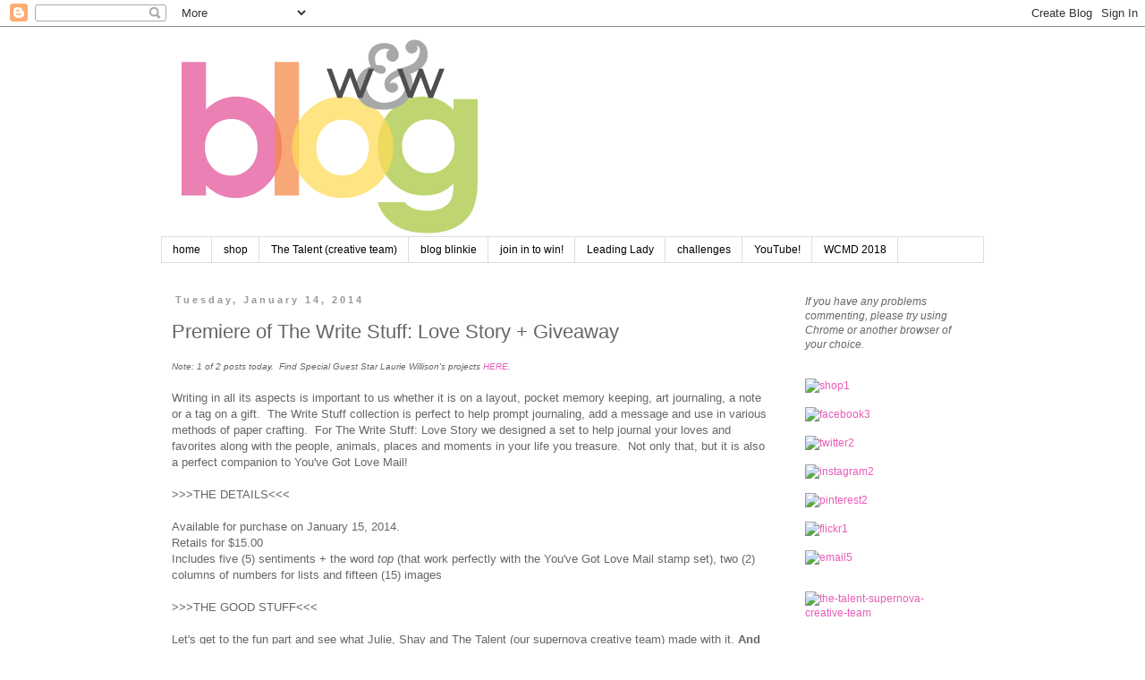

--- FILE ---
content_type: text/html; charset=UTF-8
request_url: https://www.blog.winniewalter.com/2014/01/premiere-of-write-stuff-love-story.html?m=0
body_size: 45379
content:
<!DOCTYPE html>
<html class='v2' dir='ltr' xmlns='http://www.w3.org/1999/xhtml' xmlns:b='http://www.google.com/2005/gml/b' xmlns:data='http://www.google.com/2005/gml/data' xmlns:expr='http://www.google.com/2005/gml/expr'>
<head>
<link href='https://www.blogger.com/static/v1/widgets/335934321-css_bundle_v2.css' rel='stylesheet' type='text/css'/>
<meta content='width=1100' name='viewport'/>
<meta content='text/html; charset=UTF-8' http-equiv='Content-Type'/>
<meta content='blogger' name='generator'/>
<link href='https://www.blog.winniewalter.com/favicon.ico' rel='icon' type='image/x-icon'/>
<link href='https://www.blog.winniewalter.com/2014/01/premiere-of-write-stuff-love-story.html' rel='canonical'/>
<link rel="alternate" type="application/atom+xml" title="winnie &amp; walter blog - Atom" href="https://www.blog.winniewalter.com/feeds/posts/default" />
<link rel="alternate" type="application/rss+xml" title="winnie &amp; walter blog - RSS" href="https://www.blog.winniewalter.com/feeds/posts/default?alt=rss" />
<link rel="service.post" type="application/atom+xml" title="winnie &amp; walter blog - Atom" href="https://www.blogger.com/feeds/9064034626024433287/posts/default" />

<link rel="alternate" type="application/atom+xml" title="winnie &amp; walter blog - Atom" href="https://www.blog.winniewalter.com/feeds/6136915083776986889/comments/default" />
<!--Can't find substitution for tag [blog.ieCssRetrofitLinks]-->
<link href='http://farm4.staticflickr.com/3678/11938867086_72ff802d1f_o.jpg' rel='image_src'/>
<meta content='https://www.blog.winniewalter.com/2014/01/premiere-of-write-stuff-love-story.html' property='og:url'/>
<meta content='Premiere of The Write Stuff: Love Story + Giveaway' property='og:title'/>
<meta content='Note: 1 of 2 posts today.  Find Special Guest Star Laurie Willison&#39;s projects  HERE .   Writing in all its aspects is important to us whethe...' property='og:description'/>
<meta content='https://lh3.googleusercontent.com/blogger_img_proxy/AEn0k_tncQro0AVOh_KGICmIaWIIyUj6ag4Zajw0CLR1q3cOiAriJf_xvGa4Qx9wy8CNiOrB-iJKMkdhZFKKLngSWdNisaOebcd2uaLmmekaOzt8ZYpfWasqGxZLvL4o7RXaYEgK2w=w1200-h630-p-k-no-nu' property='og:image'/>
<title>winnie &amp; walter blog: Premiere of The Write Stuff: Love Story + Giveaway</title>
<style id='page-skin-1' type='text/css'><!--
/*
-----------------------------------------------
Blogger Template Style
Name:     Simple
Designer: Blogger
URL:      www.blogger.com
----------------------------------------------- */
/* Content
----------------------------------------------- */
body {
font: normal normal 12px Verdana, Geneva, sans-serif;
color: #666666;
background: #ffffff none repeat scroll top left;
padding: 0 0 0 0;
}
html body .region-inner {
min-width: 0;
max-width: 100%;
width: auto;
}
h2 {
font-size: 22px;
}
a:link {
text-decoration:none;
color: #e95bb7;
}
a:visited {
text-decoration:none;
color: #4ec2eb;
}
a:hover {
text-decoration:underline;
color: #cccccc;
}
.body-fauxcolumn-outer .fauxcolumn-inner {
background: transparent none repeat scroll top left;
_background-image: none;
}
.body-fauxcolumn-outer .cap-top {
position: absolute;
z-index: 1;
height: 400px;
width: 100%;
}
.body-fauxcolumn-outer .cap-top .cap-left {
width: 100%;
background: transparent none repeat-x scroll top left;
_background-image: none;
}
.content-outer {
-moz-box-shadow: 0 0 0 rgba(0, 0, 0, .15);
-webkit-box-shadow: 0 0 0 rgba(0, 0, 0, .15);
-goog-ms-box-shadow: 0 0 0 #333333;
box-shadow: 0 0 0 rgba(0, 0, 0, .15);
margin-bottom: 1px;
}
.content-inner {
padding: 10px 40px;
}
.content-inner {
background-color: #ffffff;
}
/* Header
----------------------------------------------- */
.header-outer {
background: transparent none repeat-x scroll 0 -400px;
_background-image: none;
}
.Header h1 {
font: normal normal 40px Verdana, Geneva, sans-serif;
color: #000000;
text-shadow: 0 0 0 rgba(0, 0, 0, .2);
}
.Header h1 a {
color: #000000;
}
.Header .description {
font-size: 18px;
color: #000000;
}
.header-inner .Header .titlewrapper {
padding: 22px 0;
}
.header-inner .Header .descriptionwrapper {
padding: 0 0;
}
/* Tabs
----------------------------------------------- */
.tabs-inner .section:first-child {
border-top: 0 solid #dddddd;
}
.tabs-inner .section:first-child ul {
margin-top: -1px;
border-top: 1px solid #dddddd;
border-left: 1px solid #dddddd;
border-right: 1px solid #dddddd;
}
.tabs-inner .widget ul {
background: transparent none repeat-x scroll 0 -800px;
_background-image: none;
border-bottom: 1px solid #dddddd;
margin-top: 0;
margin-left: -30px;
margin-right: -30px;
}
.tabs-inner .widget li a {
display: inline-block;
padding: .6em 1em;
font: normal normal 12px 'Trebuchet MS', Trebuchet, sans-serif;
color: #000000;
border-left: 1px solid #ffffff;
border-right: 1px solid #dddddd;
}
.tabs-inner .widget li:first-child a {
border-left: none;
}
.tabs-inner .widget li.selected a, .tabs-inner .widget li a:hover {
color: #000000;
background-color: #eeeeee;
text-decoration: none;
}
/* Columns
----------------------------------------------- */
.main-outer {
border-top: 0 solid transparent;
}
.fauxcolumn-left-outer .fauxcolumn-inner {
border-right: 1px solid transparent;
}
.fauxcolumn-right-outer .fauxcolumn-inner {
border-left: 1px solid transparent;
}
/* Headings
----------------------------------------------- */
div.widget > h2,
div.widget h2.title {
margin: 0 0 1em 0;
font: normal bold 11px Verdana, Geneva, sans-serif;
color: #666666;
}
/* Widgets
----------------------------------------------- */
.widget .zippy {
color: #999999;
text-shadow: 2px 2px 1px rgba(0, 0, 0, .1);
}
.widget .popular-posts ul {
list-style: none;
}
/* Posts
----------------------------------------------- */
h2.date-header {
font: normal bold 11px Arial, Tahoma, Helvetica, FreeSans, sans-serif;
}
.date-header span {
background-color: #ffffff;
color: #999999;
padding: 0.4em;
letter-spacing: 3px;
margin: inherit;
}
.main-inner {
padding-top: 35px;
padding-bottom: 65px;
}
.main-inner .column-center-inner {
padding: 0 0;
}
.main-inner .column-center-inner .section {
margin: 0 1em;
}
.post {
margin: 0 0 45px 0;
}
h3.post-title, .comments h4 {
font: normal normal 22px Verdana, Geneva, sans-serif;
margin: .75em 0 0;
}
.post-body {
font-size: 110%;
line-height: 1.4;
position: relative;
}
.post-body img, .post-body .tr-caption-container, .Profile img, .Image img,
.BlogList .item-thumbnail img {
padding: 2px;
background: #ffffff;
border: 1px solid #eeeeee;
-moz-box-shadow: 1px 1px 5px rgba(0, 0, 0, .1);
-webkit-box-shadow: 1px 1px 5px rgba(0, 0, 0, .1);
box-shadow: 1px 1px 5px rgba(0, 0, 0, .1);
}
.post-body img, .post-body .tr-caption-container {
padding: 5px;
}
.post-body .tr-caption-container {
color: #666666;
}
.post-body .tr-caption-container img {
padding: 0;
background: transparent;
border: none;
-moz-box-shadow: 0 0 0 rgba(0, 0, 0, .1);
-webkit-box-shadow: 0 0 0 rgba(0, 0, 0, .1);
box-shadow: 0 0 0 rgba(0, 0, 0, .1);
}
.post-header {
margin: 0 0 1.5em;
line-height: 1.6;
font-size: 90%;
}
.post-footer {
margin: 20px -2px 0;
padding: 5px 10px;
color: #666666;
background-color: #eeeeee;
border-bottom: 1px solid #eeeeee;
line-height: 1.6;
font-size: 90%;
}
#comments .comment-author {
padding-top: 1.5em;
border-top: 1px solid transparent;
background-position: 0 1.5em;
}
#comments .comment-author:first-child {
padding-top: 0;
border-top: none;
}
.avatar-image-container {
margin: .2em 0 0;
}
#comments .avatar-image-container img {
border: 1px solid #eeeeee;
}
/* Comments
----------------------------------------------- */
.comments .comments-content .icon.blog-author {
background-repeat: no-repeat;
background-image: url([data-uri]);
}
.comments .comments-content .loadmore a {
border-top: 1px solid #999999;
border-bottom: 1px solid #999999;
}
.comments .comment-thread.inline-thread {
background-color: #eeeeee;
}
.comments .continue {
border-top: 2px solid #999999;
}
/* Accents
---------------------------------------------- */
.section-columns td.columns-cell {
border-left: 1px solid transparent;
}
.blog-pager {
background: transparent url(//www.blogblog.com/1kt/simple/paging_dot.png) repeat-x scroll top center;
}
.blog-pager-older-link, .home-link,
.blog-pager-newer-link {
background-color: #ffffff;
padding: 5px;
}
.footer-outer {
border-top: 1px dashed #bbbbbb;
}
/* Mobile
----------------------------------------------- */
body.mobile  {
background-size: auto;
}
.mobile .body-fauxcolumn-outer {
background: transparent none repeat scroll top left;
}
.mobile .body-fauxcolumn-outer .cap-top {
background-size: 100% auto;
}
.mobile .content-outer {
-webkit-box-shadow: 0 0 3px rgba(0, 0, 0, .15);
box-shadow: 0 0 3px rgba(0, 0, 0, .15);
}
.mobile .tabs-inner .widget ul {
margin-left: 0;
margin-right: 0;
}
.mobile .post {
margin: 0;
}
.mobile .main-inner .column-center-inner .section {
margin: 0;
}
.mobile .date-header span {
padding: 0.1em 10px;
margin: 0 -10px;
}
.mobile h3.post-title {
margin: 0;
}
.mobile .blog-pager {
background: transparent none no-repeat scroll top center;
}
.mobile .footer-outer {
border-top: none;
}
.mobile .main-inner, .mobile .footer-inner {
background-color: #ffffff;
}
.mobile-index-contents {
color: #666666;
}
.mobile-link-button {
background-color: #e95bb7;
}
.mobile-link-button a:link, .mobile-link-button a:visited {
color: #ffffff;
}
.mobile .tabs-inner .section:first-child {
border-top: none;
}
.mobile .tabs-inner .PageList .widget-content {
background-color: #eeeeee;
color: #000000;
border-top: 1px solid #dddddd;
border-bottom: 1px solid #dddddd;
}
.mobile .tabs-inner .PageList .widget-content .pagelist-arrow {
border-left: 1px solid #dddddd;
}
/**Numbered Comments By http://www.spiceupyourblog.com **/
.comments ol {
counter-reset: trackit;
}
.comments ol li {
counter-increment: trackit;
}
.comments ol li:before {
content: counters(trackit, ".");
font-size: 3.5rem;
color: rgba(0, 0, 0, 0.16);
right: 0.3em;
position: absolute;
padding: .2em 0 0 0;
text-shadow:1px 1px 1px white
}
.comment .comment-content{max-width:85%;}
/**Numbered Comments By http://www.spiceupyourblog.com **/
--></style>
<style id='template-skin-1' type='text/css'><!--
body {
min-width: 1000px;
}
.content-outer, .content-fauxcolumn-outer, .region-inner {
min-width: 1000px;
max-width: 1000px;
_width: 1000px;
}
.main-inner .columns {
padding-left: 0px;
padding-right: 230px;
}
.main-inner .fauxcolumn-center-outer {
left: 0px;
right: 230px;
/* IE6 does not respect left and right together */
_width: expression(this.parentNode.offsetWidth -
parseInt("0px") -
parseInt("230px") + 'px');
}
.main-inner .fauxcolumn-left-outer {
width: 0px;
}
.main-inner .fauxcolumn-right-outer {
width: 230px;
}
.main-inner .column-left-outer {
width: 0px;
right: 100%;
margin-left: -0px;
}
.main-inner .column-right-outer {
width: 230px;
margin-right: -230px;
}
#layout {
min-width: 0;
}
#layout .content-outer {
min-width: 0;
width: 800px;
}
#layout .region-inner {
min-width: 0;
width: auto;
}
--></style>
<link href='https://www.blogger.com/dyn-css/authorization.css?targetBlogID=9064034626024433287&amp;zx=810c40fb-6abe-4d8c-a120-48cef83e0e03' media='none' onload='if(media!=&#39;all&#39;)media=&#39;all&#39;' rel='stylesheet'/><noscript><link href='https://www.blogger.com/dyn-css/authorization.css?targetBlogID=9064034626024433287&amp;zx=810c40fb-6abe-4d8c-a120-48cef83e0e03' rel='stylesheet'/></noscript>
<meta name='google-adsense-platform-account' content='ca-host-pub-1556223355139109'/>
<meta name='google-adsense-platform-domain' content='blogspot.com'/>

</head>
<body class='loading variant-simplysimple'>
<div class='navbar section' id='navbar'><div class='widget Navbar' data-version='1' id='Navbar1'><script type="text/javascript">
    function setAttributeOnload(object, attribute, val) {
      if(window.addEventListener) {
        window.addEventListener('load',
          function(){ object[attribute] = val; }, false);
      } else {
        window.attachEvent('onload', function(){ object[attribute] = val; });
      }
    }
  </script>
<div id="navbar-iframe-container"></div>
<script type="text/javascript" src="https://apis.google.com/js/platform.js"></script>
<script type="text/javascript">
      gapi.load("gapi.iframes:gapi.iframes.style.bubble", function() {
        if (gapi.iframes && gapi.iframes.getContext) {
          gapi.iframes.getContext().openChild({
              url: 'https://www.blogger.com/navbar/9064034626024433287?po\x3d6136915083776986889\x26origin\x3dhttps://www.blog.winniewalter.com',
              where: document.getElementById("navbar-iframe-container"),
              id: "navbar-iframe"
          });
        }
      });
    </script><script type="text/javascript">
(function() {
var script = document.createElement('script');
script.type = 'text/javascript';
script.src = '//pagead2.googlesyndication.com/pagead/js/google_top_exp.js';
var head = document.getElementsByTagName('head')[0];
if (head) {
head.appendChild(script);
}})();
</script>
</div></div>
<div class='body-fauxcolumns'>
<div class='fauxcolumn-outer body-fauxcolumn-outer'>
<div class='cap-top'>
<div class='cap-left'></div>
<div class='cap-right'></div>
</div>
<div class='fauxborder-left'>
<div class='fauxborder-right'></div>
<div class='fauxcolumn-inner'>
</div>
</div>
<div class='cap-bottom'>
<div class='cap-left'></div>
<div class='cap-right'></div>
</div>
</div>
</div>
<div class='content'>
<div class='content-fauxcolumns'>
<div class='fauxcolumn-outer content-fauxcolumn-outer'>
<div class='cap-top'>
<div class='cap-left'></div>
<div class='cap-right'></div>
</div>
<div class='fauxborder-left'>
<div class='fauxborder-right'></div>
<div class='fauxcolumn-inner'>
</div>
</div>
<div class='cap-bottom'>
<div class='cap-left'></div>
<div class='cap-right'></div>
</div>
</div>
</div>
<div class='content-outer'>
<div class='content-cap-top cap-top'>
<div class='cap-left'></div>
<div class='cap-right'></div>
</div>
<div class='fauxborder-left content-fauxborder-left'>
<div class='fauxborder-right content-fauxborder-right'></div>
<div class='content-inner'>
<header>
<div class='header-outer'>
<div class='header-cap-top cap-top'>
<div class='cap-left'></div>
<div class='cap-right'></div>
</div>
<div class='fauxborder-left header-fauxborder-left'>
<div class='fauxborder-right header-fauxborder-right'></div>
<div class='region-inner header-inner'>
<div class='header section' id='header'><div class='widget Header' data-version='1' id='Header1'>
<div id='header-inner'>
<a href='https://www.blog.winniewalter.com/?m=0' style='display: block'>
<img alt='winnie &amp; walter blog' height='225px; ' id='Header1_headerimg' src='https://blogger.googleusercontent.com/img/b/R29vZ2xl/AVvXsEjsN8wjS2mCp2uAUY4DB4qxjWZoSDDwePUwi5wd8hpWyG559YjoFyX5BGKljN6-8vZMBWvIgwicvdU1RHjghrHHZy1yP-ErHTwYMfwsrihWUGMzZo-vHLBUIB-ygXTmmwM1dL3P_OMKjqg/s1600/w%2526w-blogbanner.png' style='display: block' width='600px; '/>
</a>
</div>
</div></div>
</div>
</div>
<div class='header-cap-bottom cap-bottom'>
<div class='cap-left'></div>
<div class='cap-right'></div>
</div>
</div>
</header>
<div class='tabs-outer'>
<div class='tabs-cap-top cap-top'>
<div class='cap-left'></div>
<div class='cap-right'></div>
</div>
<div class='fauxborder-left tabs-fauxborder-left'>
<div class='fauxborder-right tabs-fauxborder-right'></div>
<div class='region-inner tabs-inner'>
<div class='tabs section' id='crosscol'><div class='widget PageList' data-version='1' id='PageList1'>
<h2>Pages</h2>
<div class='widget-content'>
<ul>
<li>
<a href='https://www.blog.winniewalter.com/?m=0'>home</a>
</li>
<li>
<a href='http://www.winniewalter.com'>shop</a>
</li>
<li>
<a href='http://www.winniewalter.com/pages/creative-team'>The Talent (creative team)</a>
</li>
<li>
<a href='https://www.blog.winniewalter.com/p/blinkie.html?m=0'>blog blinkie</a>
</li>
<li>
<a href='https://www.blog.winniewalter.com/p/join-in-and-win.html?m=0'>join in to win!</a>
</li>
<li>
<a href='http://www.blog.winniewalter.com/search/label/leading%20lady'>Leading Lady</a>
</li>
<li>
<a href='http://www.blog.winniewalter.com/search/label/challenge'>challenges</a>
</li>
<li>
<a href='https://www.youtube.com/channel/UCKrkZJVc0L8cGngPnzChgDQ'>YouTube!</a>
</li>
<li>
<a href='https://www.blog.winniewalter.com/2018/10/wcmd-2018-welcome-details-craftie.html'>WCMD 2018</a>
</li>
</ul>
<div class='clear'></div>
</div>
</div></div>
<div class='tabs no-items section' id='crosscol-overflow'></div>
</div>
</div>
<div class='tabs-cap-bottom cap-bottom'>
<div class='cap-left'></div>
<div class='cap-right'></div>
</div>
</div>
<div class='main-outer'>
<div class='main-cap-top cap-top'>
<div class='cap-left'></div>
<div class='cap-right'></div>
</div>
<div class='fauxborder-left main-fauxborder-left'>
<div class='fauxborder-right main-fauxborder-right'></div>
<div class='region-inner main-inner'>
<div class='columns fauxcolumns'>
<div class='fauxcolumn-outer fauxcolumn-center-outer'>
<div class='cap-top'>
<div class='cap-left'></div>
<div class='cap-right'></div>
</div>
<div class='fauxborder-left'>
<div class='fauxborder-right'></div>
<div class='fauxcolumn-inner'>
</div>
</div>
<div class='cap-bottom'>
<div class='cap-left'></div>
<div class='cap-right'></div>
</div>
</div>
<div class='fauxcolumn-outer fauxcolumn-left-outer'>
<div class='cap-top'>
<div class='cap-left'></div>
<div class='cap-right'></div>
</div>
<div class='fauxborder-left'>
<div class='fauxborder-right'></div>
<div class='fauxcolumn-inner'>
</div>
</div>
<div class='cap-bottom'>
<div class='cap-left'></div>
<div class='cap-right'></div>
</div>
</div>
<div class='fauxcolumn-outer fauxcolumn-right-outer'>
<div class='cap-top'>
<div class='cap-left'></div>
<div class='cap-right'></div>
</div>
<div class='fauxborder-left'>
<div class='fauxborder-right'></div>
<div class='fauxcolumn-inner'>
</div>
</div>
<div class='cap-bottom'>
<div class='cap-left'></div>
<div class='cap-right'></div>
</div>
</div>
<!-- corrects IE6 width calculation -->
<div class='columns-inner'>
<div class='column-center-outer'>
<div class='column-center-inner'>
<div class='main section' id='main'><div class='widget Blog' data-version='1' id='Blog1'>
<div class='blog-posts hfeed'>

          <div class="date-outer">
        
<h2 class='date-header'><span>Tuesday, January 14, 2014</span></h2>

          <div class="date-posts">
        
<div class='post-outer'>
<div class='post hentry' itemprop='blogPost' itemscope='itemscope' itemtype='http://schema.org/BlogPosting'>
<meta content='http://farm4.staticflickr.com/3678/11938867086_72ff802d1f_o.jpg' itemprop='image_url'/>
<meta content='9064034626024433287' itemprop='blogId'/>
<meta content='6136915083776986889' itemprop='postId'/>
<a name='6136915083776986889'></a>
<h3 class='post-title entry-title' itemprop='name'>
Premiere of The Write Stuff: Love Story + Giveaway
</h3>
<div class='post-header'>
<div class='post-header-line-1'></div>
</div>
<div class='post-body entry-content' id='post-body-6136915083776986889' itemprop='description articleBody'>
<i><span style="font-size: x-small;">Note: 1 of 2 posts today. &nbsp;Find Special Guest Star Laurie Willison's projects&nbsp;<a href="http://www.blog.winniewalter.com/2014/01/special-guest-star-laurie-willison.html">HERE</a>.</span></i><br />
<br />
Writing in all its aspects is important to us whether it is on a layout, pocket memory keeping, art journaling, a note or a tag on a gift. &nbsp;The Write Stuff collection is perfect to help prompt journaling, add a message and use in various methods of paper crafting. &nbsp;For The Write Stuff: Love Story we designed a set to help journal your loves and favorites along with the people, animals, places and moments in your life you treasure. &nbsp;Not only that, but it is also a perfect companion to You've Got Love Mail! <br />
<br />
&gt;&gt;&gt;THE DETAILS&lt;&lt;&lt;<br />
<br />
Available for purchase on January 15, 2014.<br />
Retails for $15.00<br />
Includes five (5) sentiments + the word <i>top</i> (that work perfectly with the You've Got Love Mail stamp set), two (2) columns of numbers for lists and fifteen (15) images<br />
<br />
&gt;&gt;&gt;THE GOOD STUFF&lt;&lt;&lt;<br />
<br />
Let's get to the fun part and see what Julie, Shay and The Talent (our supernova creative team) made with it. <b>And make sure you visit each of The Talent's blogs for more knock-it-out-of-the-park projects and details. &nbsp;Don't forget to share some love with them too!</b><br />
<b><br /></b>
Each special guest star's projects will be highlighted in their own post over the next few days.&nbsp; Today you can see Special Guest Star Laurie Willison's awesomeness <a href="http://www.blog.winniewalter.com/2014/01/special-guest-star-laurie-willison.html">HERE</a>.<br />
<br />
<i>Julie</i><br />
<br />
<a href="http://www.flickr.com/photos/107234039@N08/11938867086/" title="iquiver_WSLoveStory_julie by winnieandwalter, on Flickr"><img alt="iquiver_WSLoveStory_julie" height="640" src="https://lh3.googleusercontent.com/blogger_img_proxy/AEn0k_tncQro0AVOh_KGICmIaWIIyUj6ag4Zajw0CLR1q3cOiAriJf_xvGa4Qx9wy8CNiOrB-iJKMkdhZFKKLngSWdNisaOebcd2uaLmmekaOzt8ZYpfWasqGxZLvL4o7RXaYEgK2w=s0-d" width="640"></a>
<br />
<br />
I have been in a very silvery / sparkly mood lately, so why not make a card that embodies that same feel. &nbsp;I bought some shimmery cardstock years ago that I have been hoarding and this aqua color looked so great with this paper heart cut from a page of my 6x6 Yours Truly &nbsp;paper pack by Pebbles. &nbsp;This heart is cut using the coordinating cut files for The Write Stuff: Love Story and popped up with foam tape. The arrows and sentiment are all stamped and embossed with Versamark ink and Sterling Silver EP from Stampin' Up! &nbsp;For some added sparkle, I punched a small heart from some glitter tape I put on a piece of cardstock and added a strip of the same tape to the card edge. <br />
<br />
<a href="http://www.flickr.com/photos/107234039@N08/11938024515/" title="walterJC_WSLoveStory_julie by winnieandwalter, on Flickr"><img alt="walterJC_WSLoveStory_julie" height="640" src="https://lh3.googleusercontent.com/blogger_img_proxy/AEn0k_uWleGq59vA2gNhsCLKvBH4iVwUa_Qpd6KSHwBi7ungU87rxmcJQOrmKKFZA0TjRi82-fDLfYY1TVP9ZLiuVXv6p7XppVLOGwt_3u30TC85mPXwGyML4qfEBCChxC1Z-O18=s0-d" width="640"></a>
<br />
<br />
I am a little behind on my Project Life, but thought this was the perfect time to do a few cards about our little boy, Walter! &nbsp;Plus, you can get to know him a little better too! <br />
<br />
<a href="http://www.flickr.com/photos/107234039@N08/11938866296/" title="walterlist_WSLoveStory_julie by winnieandwalter, on Flickr"><img alt="walterlist_WSLoveStory_julie" height="640" src="https://lh3.googleusercontent.com/blogger_img_proxy/AEn0k_tOTK9l_I-VDhz1AFhF_pJVc2RMnp_GXsSFJ0ZRPEhUIBgPNmm8iXZAAvg2P_IXiqK9CzHC5BlxLqeNOfi6j36Pcb3Vw5klGK6SM8YR7DUI5-_XilAzZQfKKPNw01TaDFmtXw=s0-d" width="640"></a><br />
<br />
The background is stamped with both the 5 circle and the heart circle using a light brown chalk ink and I used the same ink to stamp the journal heart. &nbsp;I used a medium brown chalk ink to add the numbers to the journal heart. &nbsp;The numbers line up to fit with the lines so nicely. &nbsp;The red banner is cut by hand and stamped with the Love Note sentiment and embossed white. &nbsp;I used red chalk ink for the red 5 circle, the sentiment on the side of the journaling, and the one red heart that fits inside the circle heart. &nbsp;I added the word TOP to the card but didn't like it, so I decided to add it to the red 5 circle and then cover up my problem area. &nbsp;The tiny heart is from the You've Got Love Mail set we featured yesterday. &nbsp;This was so fun to make, and took no time at all.<br />
<br />
<a href="http://www.flickr.com/photos/107234039@N08/11938299503/" title="walterphoto_WSLoveStory_julie by winnieandwalter, on Flickr"><img alt="walterphoto_WSLoveStory_julie" height="640" src="https://lh3.googleusercontent.com/blogger_img_proxy/AEn0k_utVuyCjIfnKJ6yO-qd1uT6t5blNiQwfzLUpDBLfa0aHdFW4p18ncYg-KNGoygEukrpD7wV7tqshceujXYXGp94xSUKIatpZMgTMOj5UQTek5TaxF-9XG8mUWh4HSGp_yec1Q=s0-d" width="640"></a><br />
<i><br /></i>
This is my companion card (pun not intended, but still fun). &nbsp;Talk about super easy...I stamped the arrow in the dark brown chalk ink, and then added the 4EVER stamp which, like our sentiments yesterday, fit perfectly with our arrows!!! &nbsp;The sentiments in both sets are all the same length! :) I know!!! &nbsp;Great, right??? &nbsp;I added the friend from The Big, the Bold and the Happy set and embossed that with white also. &nbsp;The final touch was to add the Love You circle to the photo. &nbsp;Totes Adorbs!!!<br />
<i><br /></i>




<i>Shay</i><br />
<i><br /></i>
The Write Stuff: Love Story marks the debut of The Write Stuff series of stamps. &nbsp;There is something so charming about stamps that are versatile among different crafting mediums. &nbsp;Personally I can't get enough of the journaling-centric stamp sets. &nbsp;I love to sprinkle them in with other sentiments or images. &nbsp;I hope you find this set as fun and easy to use as Julie and I hope. &nbsp;Perhaps it will begin your love story with winnie &amp; walter (yes, I went there!).<br />
<br />
<a href="http://www.flickr.com/photos/107234039@N08/11944342656/" title="shaywritestufflovestory1 by winnieandwalter, on Flickr"><img alt="shaywritestufflovestory1" height="1175" src="https://lh3.googleusercontent.com/blogger_img_proxy/AEn0k_sdMGsOac3NEQli0ceplYo0KrNraj6sxtmgs5-8iIxl8sw0wbgT6F6TqoEMqaMspJDcAIO39UwEBn7oLC2qaMRB-s5_KUMnWhyzgCGV_0HBBkqV7H_RUR0f6Muwnr8k2r1h=s0-d" width="640"></a>
<br />
My first card is an easy one. &nbsp;I stamped the heart circle many times in a Hero Arts Mid-tone Shadow Ink called passion flower, a pink-purple color...my first time using it and I think it is pretty sweet color. &nbsp;Then I stamped one of the heart arrows and above that embossed love note twice in silver so it really stood out. &nbsp;I added a strip of silver glitter tape by American Crafts (serious love for this as it is glitter without the mess or fuss!).<br />
<br />
<a href="http://www.flickr.com/photos/107234039@N08/11943498015/" title="shaywritestufflovestory2a by winnieandwalter, on Flickr"><img alt="shaywritestufflovestory2a" height="690" src="https://lh3.googleusercontent.com/blogger_img_proxy/AEn0k_vxEbsL46RKiPjfo41_AdHKK-AEaP-F6I2li39KJrC4nwkvTunNbZhUf2UkKH8JLVLJMHdGUhSdVlELiTacGqTZb2usGnDTmfYeCnCzO79CJnH12PzU-vmW0B90jqNqiPf_1w=s0-d" width="640"></a>
<br />
Hello my name is Shay and I am a journaling card addict. &nbsp;You would think I did a lot of journaling with this particular addiction and sadly you would be wrong. &nbsp;I do however love using journaling cards on my cards. &nbsp;Case in point this little number above with incorporates not one journaling card, but two both of which come from Studio Calico's Blue Note Project Life kit. <br />
<br />
I began this whole thing with stamping the ledger heart on vellum and patterned paper from Studio Calico's Cole kit. &nbsp;I also stamped the column of 1-5 on the hearts. &nbsp;I stamped the ticket and sentiments on the ticket. &nbsp;For the very delicate let me count the ways I recommend just pressing the stamp into the paper with a very slight pressure for best results. I attached the two ledger hearts with a library clip that Julie gave me ages ago...so darling. &nbsp;By using the clip a secret message or list could be written on the layer under the vellum. &nbsp;On the floral journaling card I stamped 4ever and the heart to cover the whole white portion. &nbsp;I added a nest of gold thread (sorry the gold's back) behind the hearts and then stuck it onto the floral journaling card. &nbsp;I had to add the mad love tab.<br />
<br />
<a href="http://www.flickr.com/photos/107234039@N08/11943497745/" title="shaywritestufflovestory2b by winnieandwalter, on Flickr"><img alt="shaywritestufflovestory2b" height="655" src="https://lh3.googleusercontent.com/blogger_img_proxy/AEn0k_uwDQiGGXogejl-2mOSfNEO2lxFchiGLDUvKRaHUJKRJry8tYh6_HqYc7GdcHQve_Nyq-Mm7s2OuE8wdh-r7wQG5R2HrdGYXRAQMInxpqTSTyqb6LWj4MRJc9TaHX9pIemeyQ=s0-d" width="640"></a>
Now here is where this card gets interesting. &nbsp;The recent issue of <i>Martha Stewart Living </i>showed how to bend a ordinary paper clip into a heart shape. &nbsp;In my search for paper clips I found an unopened box of pearlized paper clips which just happened to have one in the perfect pink. &nbsp;Serendipity! &nbsp;A plan formed into my mind. &nbsp;Why not attach the floral journaling card to another journaling card in a way that the floral journaling card could be removed and be used in Project Life later on by the card recipient? &nbsp;That meant I had to make sure the card looked decent after that removal of the floral journaling card too. &nbsp;So on the striped journaling card I stamped the other heart arrow added the sentiment in Versamark and embossed it in white. &nbsp;I colored in the heart with my white Signo pen and also stamped the handwritten love circle in Versamark and embossed it again in white. &nbsp;What with the bold and gorgeous stripes I felt I was done at that. &nbsp;I mounted the striped journaling card to a white (what else?) card base that I flicked with sweet cherry Heidi Swapp Color Shine (got to follow Julie's lead on this!). &nbsp;And then I was done. &nbsp;I {heart} this color combination so much and hope to play with it again in the future. &nbsp;If you read through all this you deserve a medal! <br />
<br />
<i>The Talent</i><br />
<br />
<div class="separator" style="clear: both; text-align: center;">
<a href="http://www.flickr.com/photos/107234039@N08/11831488806/" style="margin-left: 1em; margin-right: 1em;" title="HP---Write-Stuff-1 by winnieandwalter, on Flickr"><img alt="HP---Write-Stuff-1" height="424" src="https://lh3.googleusercontent.com/blogger_img_proxy/AEn0k_v7pvHK_VCLXULG2au0KPgWNwIKwhj9gdhzPTlKXSIczre64OKNWdVawoSNXrbJp9k6amlsNCthC8194nJyc8uZcUWeLL4v6yI8xDd__CdxnkViC-8c5PM-HIERPJVQIGIVZQ=s0-d" width="640"></a></div>
<a href="http://heatherpulvirenti.blogspot.com/2014/01/w-write-stuff-love-story-project-life.html">CLICK HERE</a> for more from Heather.<br />
<br />
<div class="separator" style="clear: both; text-align: center;">
<a href="http://www.flickr.com/photos/107234039@N08/11830973713/" style="margin-left: 1em; margin-right: 1em;" title="joniday4 by winnieandwalter, on Flickr"><img alt="joniday4" height="649" src="https://lh3.googleusercontent.com/blogger_img_proxy/AEn0k_tRd72YsEWVbZ8TycS3UCsl-CGgHKjjV-0slnk3UjQL-7nGP29Gf4VJJwfYwU-SgLSyrVG_l37hgDEaePfmmAXNUu_4HlMplbqCoxYWinXev_ZyhnaOS48E0qqExaKMwZaOIQ=s0-d" width="640"></a></div>
<a href="http://jonininaandaya.blogspot.com/2014/01/premiere-of-write-stuff-love-story.html">CLICK HERE</a> for more from Joni.<br />
<br />
<div class="separator" style="clear: both; text-align: center;">
<a href="http://www.flickr.com/photos/107234039@N08/11830972793/" style="margin-left: 1em; margin-right: 1em;" title="KGThe-Write-Stuff-Masculine by winnieandwalter, on Flickr"><img alt="KGThe-Write-Stuff-Masculine" height="647" src="https://lh3.googleusercontent.com/blogger_img_proxy/AEn0k_sieNNcIVHkJVkFBcBHw056GQkPd-r16wQammY5UBp3r2HI1OwyGPB4ZngZLJeXwXaGT3xo-HbXW3Jsl1hCnGa2XQvMTUAIt5q8IC3xctp21HWmizIGec-ApXfLKjh_Omfgmw=s0-d" width="640"></a></div>
<a href="http://notablenest.blogspot.com/2014/01/winnie-and-walter-write-stuff-love-story.html">CLICK HERE</a> for more from Kelly.<br />
<br />
<div class="separator" style="clear: both; text-align: center;">
<a href="http://www.flickr.com/photos/107234039@N08/11791538555/" style="margin-left: 1em; margin-right: 1em;" title="SuzDay4b by winnieandwalter, on Flickr"><img alt="SuzDay4b" height="640" src="https://lh3.googleusercontent.com/blogger_img_proxy/AEn0k_vHJb8A42-M__AecNoK0zHigSkxwrUsb2Sv3YZY7tr_ttxv9pu-Qerl9V6mdOlSwdvghUQsYJQd_OJxj2oDcGmDEG-3e8cmTrOBeKmBrwENhOz8KCIfOuDAy4IrjFoaqUkNPw=s0-d" width="640"></a></div>
<a href="http://freshlynoted.com/2014/01/winnie-walter-release-day-4/">CLICK HERE</a> for more from Suzanne.<br />
<br />
<div class="separator" style="clear: both; text-align: center;">
<a href="http://www.flickr.com/photos/107234039@N08/11831490556/" style="margin-left: 1em; margin-right: 1em;" title="vmlovemix by winnieandwalter, on Flickr"><img alt="vmlovemix" height="798" src="https://lh3.googleusercontent.com/blogger_img_proxy/AEn0k_uYpiiDCw3sFFw0oCHUkliKM_cxJNd-2tSQenK4OW_hChWOQqexjf42YTaAufW5rk2Y79wRtLEVQsXGqlQAUsYAseeyC6k5-qerR5RgXoV29riW6BB3t3lHb4WZPJvTCdpM=s0-d" width="640"></a></div>
<a href="http://wingsofabutterfly-vanessa.blogspot.com/2014/01/the-write-stuff-love-story.html">CLICK HERE</a>
for more from Vanessa.<br />
<br />
&gt;&gt;&gt;THE GIVEAWAY&lt;&lt;&lt;<br />
<br />
Comment here on this post for a chance to win a The Write Stuff: Love Story stamp set of your own by 12:01 a.m. (central standard time) January 15, 2014.&nbsp; One&nbsp;comment will be chosen at random.<br />
<br />
All winners during our Grand Opening Red Carpet Event will be announced on January 15, 2014.<br />
<br />
To enter our First Release's The Big Giveaway <a href="http://www.blog.winniewalter.com/2014/01/first-release-big-giveaway.html">CLICK HERE</a>.
<div style='clear: both;'></div>
</div>
<div class='post-footer'>
<div class='post-footer-line post-footer-line-1'><span class='post-author vcard'>
Posted by
<span class='fn' itemprop='author' itemscope='itemscope' itemtype='http://schema.org/Person'>
<meta content='https://www.blogger.com/profile/09234899378498751584' itemprop='url'/>
<a class='g-profile' href='https://www.blogger.com/profile/09234899378498751584' rel='author' title='author profile'>
<span itemprop='name'>Winnie &amp; Walter</span>
</a>
</span>
</span>
<span class='post-timestamp'>
at
<meta content='https://www.blog.winniewalter.com/2014/01/premiere-of-write-stuff-love-story.html' itemprop='url'/>
<a class='timestamp-link' href='https://www.blog.winniewalter.com/2014/01/premiere-of-write-stuff-love-story.html?m=0' rel='bookmark' title='permanent link'><abbr class='published' itemprop='datePublished' title='2014-01-14T07:00:00-06:00'>7:00&#8239;AM</abbr></a>
</span>
<span class='post-comment-link'>
</span>
<span class='post-icons'>
<span class='item-action'>
<a href='https://www.blogger.com/email-post/9064034626024433287/6136915083776986889' title='Email Post'>
<img alt="" class="icon-action" height="13" src="//img1.blogblog.com/img/icon18_email.gif" width="18">
</a>
</span>
<span class='item-control blog-admin pid-373025079'>
<a href='https://www.blogger.com/post-edit.g?blogID=9064034626024433287&postID=6136915083776986889&from=pencil' title='Edit Post'>
<img alt='' class='icon-action' height='18' src='https://resources.blogblog.com/img/icon18_edit_allbkg.gif' width='18'/>
</a>
</span>
</span>
<div class='post-share-buttons goog-inline-block'>
<a class='goog-inline-block share-button sb-email' href='https://www.blogger.com/share-post.g?blogID=9064034626024433287&postID=6136915083776986889&target=email' target='_blank' title='Email This'><span class='share-button-link-text'>Email This</span></a><a class='goog-inline-block share-button sb-blog' href='https://www.blogger.com/share-post.g?blogID=9064034626024433287&postID=6136915083776986889&target=blog' onclick='window.open(this.href, "_blank", "height=270,width=475"); return false;' target='_blank' title='BlogThis!'><span class='share-button-link-text'>BlogThis!</span></a><a class='goog-inline-block share-button sb-twitter' href='https://www.blogger.com/share-post.g?blogID=9064034626024433287&postID=6136915083776986889&target=twitter' target='_blank' title='Share to X'><span class='share-button-link-text'>Share to X</span></a><a class='goog-inline-block share-button sb-facebook' href='https://www.blogger.com/share-post.g?blogID=9064034626024433287&postID=6136915083776986889&target=facebook' onclick='window.open(this.href, "_blank", "height=430,width=640"); return false;' target='_blank' title='Share to Facebook'><span class='share-button-link-text'>Share to Facebook</span></a><a class='goog-inline-block share-button sb-pinterest' href='https://www.blogger.com/share-post.g?blogID=9064034626024433287&postID=6136915083776986889&target=pinterest' target='_blank' title='Share to Pinterest'><span class='share-button-link-text'>Share to Pinterest</span></a>
</div>
</div>
<div class='post-footer-line post-footer-line-2'><span class='post-labels'>
Labels:
<a href='https://www.blog.winniewalter.com/search/label/card?m=0' rel='tag'>card</a>,
<a href='https://www.blog.winniewalter.com/search/label/cut%20files?m=0' rel='tag'>cut files</a>,
<a href='https://www.blog.winniewalter.com/search/label/heather%20pulvirenti?m=0' rel='tag'>heather pulvirenti</a>,
<a href='https://www.blog.winniewalter.com/search/label/joni%20andaya?m=0' rel='tag'>joni andaya</a>,
<a href='https://www.blog.winniewalter.com/search/label/journaling%20card?m=0' rel='tag'>journaling card</a>,
<a href='https://www.blog.winniewalter.com/search/label/kelly%20griglione?m=0' rel='tag'>kelly griglione</a>,
<a href='https://www.blog.winniewalter.com/search/label/premiere?m=0' rel='tag'>premiere</a>,
<a href='https://www.blog.winniewalter.com/search/label/project%20life?m=0' rel='tag'>project life</a>,
<a href='https://www.blog.winniewalter.com/search/label/suzanne%20dahlberg?m=0' rel='tag'>suzanne dahlberg</a>,
<a href='https://www.blog.winniewalter.com/search/label/the%20write%20stuff%3A%20love%20story?m=0' rel='tag'>the write stuff: love story</a>,
<a href='https://www.blog.winniewalter.com/search/label/vanessa%20menhorn?m=0' rel='tag'>vanessa menhorn</a>
</span>
</div>
<div class='post-footer-line post-footer-line-3'></div>
</div>
</div>
<div class='comments' id='comments'>
<a name='comments'></a>
<h4>42 comments:</h4>
<div class='comments-content'>
<script async='async' src='' type='text/javascript'></script>
<script type='text/javascript'>
    (function() {
      var items = null;
      var msgs = null;
      var config = {};

// <![CDATA[
      var cursor = null;
      if (items && items.length > 0) {
        cursor = parseInt(items[items.length - 1].timestamp) + 1;
      }

      var bodyFromEntry = function(entry) {
        var text = (entry &&
                    ((entry.content && entry.content.$t) ||
                     (entry.summary && entry.summary.$t))) ||
            '';
        if (entry && entry.gd$extendedProperty) {
          for (var k in entry.gd$extendedProperty) {
            if (entry.gd$extendedProperty[k].name == 'blogger.contentRemoved') {
              return '<span class="deleted-comment">' + text + '</span>';
            }
          }
        }
        return text;
      }

      var parse = function(data) {
        cursor = null;
        var comments = [];
        if (data && data.feed && data.feed.entry) {
          for (var i = 0, entry; entry = data.feed.entry[i]; i++) {
            var comment = {};
            // comment ID, parsed out of the original id format
            var id = /blog-(\d+).post-(\d+)/.exec(entry.id.$t);
            comment.id = id ? id[2] : null;
            comment.body = bodyFromEntry(entry);
            comment.timestamp = Date.parse(entry.published.$t) + '';
            if (entry.author && entry.author.constructor === Array) {
              var auth = entry.author[0];
              if (auth) {
                comment.author = {
                  name: (auth.name ? auth.name.$t : undefined),
                  profileUrl: (auth.uri ? auth.uri.$t : undefined),
                  avatarUrl: (auth.gd$image ? auth.gd$image.src : undefined)
                };
              }
            }
            if (entry.link) {
              if (entry.link[2]) {
                comment.link = comment.permalink = entry.link[2].href;
              }
              if (entry.link[3]) {
                var pid = /.*comments\/default\/(\d+)\?.*/.exec(entry.link[3].href);
                if (pid && pid[1]) {
                  comment.parentId = pid[1];
                }
              }
            }
            comment.deleteclass = 'item-control blog-admin';
            if (entry.gd$extendedProperty) {
              for (var k in entry.gd$extendedProperty) {
                if (entry.gd$extendedProperty[k].name == 'blogger.itemClass') {
                  comment.deleteclass += ' ' + entry.gd$extendedProperty[k].value;
                } else if (entry.gd$extendedProperty[k].name == 'blogger.displayTime') {
                  comment.displayTime = entry.gd$extendedProperty[k].value;
                }
              }
            }
            comments.push(comment);
          }
        }
        return comments;
      };

      var paginator = function(callback) {
        if (hasMore()) {
          var url = config.feed + '?alt=json&v=2&orderby=published&reverse=false&max-results=50';
          if (cursor) {
            url += '&published-min=' + new Date(cursor).toISOString();
          }
          window.bloggercomments = function(data) {
            var parsed = parse(data);
            cursor = parsed.length < 50 ? null
                : parseInt(parsed[parsed.length - 1].timestamp) + 1
            callback(parsed);
            window.bloggercomments = null;
          }
          url += '&callback=bloggercomments';
          var script = document.createElement('script');
          script.type = 'text/javascript';
          script.src = url;
          document.getElementsByTagName('head')[0].appendChild(script);
        }
      };
      var hasMore = function() {
        return !!cursor;
      };
      var getMeta = function(key, comment) {
        if ('iswriter' == key) {
          var matches = !!comment.author
              && comment.author.name == config.authorName
              && comment.author.profileUrl == config.authorUrl;
          return matches ? 'true' : '';
        } else if ('deletelink' == key) {
          return config.baseUri + '/comment/delete/'
               + config.blogId + '/' + comment.id;
        } else if ('deleteclass' == key) {
          return comment.deleteclass;
        }
        return '';
      };

      var replybox = null;
      var replyUrlParts = null;
      var replyParent = undefined;

      var onReply = function(commentId, domId) {
        if (replybox == null) {
          // lazily cache replybox, and adjust to suit this style:
          replybox = document.getElementById('comment-editor');
          if (replybox != null) {
            replybox.height = '250px';
            replybox.style.display = 'block';
            replyUrlParts = replybox.src.split('#');
          }
        }
        if (replybox && (commentId !== replyParent)) {
          replybox.src = '';
          document.getElementById(domId).insertBefore(replybox, null);
          replybox.src = replyUrlParts[0]
              + (commentId ? '&parentID=' + commentId : '')
              + '#' + replyUrlParts[1];
          replyParent = commentId;
        }
      };

      var hash = (window.location.hash || '#').substring(1);
      var startThread, targetComment;
      if (/^comment-form_/.test(hash)) {
        startThread = hash.substring('comment-form_'.length);
      } else if (/^c[0-9]+$/.test(hash)) {
        targetComment = hash.substring(1);
      }

      // Configure commenting API:
      var configJso = {
        'maxDepth': config.maxThreadDepth
      };
      var provider = {
        'id': config.postId,
        'data': items,
        'loadNext': paginator,
        'hasMore': hasMore,
        'getMeta': getMeta,
        'onReply': onReply,
        'rendered': true,
        'initComment': targetComment,
        'initReplyThread': startThread,
        'config': configJso,
        'messages': msgs
      };

      var render = function() {
        if (window.goog && window.goog.comments) {
          var holder = document.getElementById('comment-holder');
          window.goog.comments.render(holder, provider);
        }
      };

      // render now, or queue to render when library loads:
      if (window.goog && window.goog.comments) {
        render();
      } else {
        window.goog = window.goog || {};
        window.goog.comments = window.goog.comments || {};
        window.goog.comments.loadQueue = window.goog.comments.loadQueue || [];
        window.goog.comments.loadQueue.push(render);
      }
    })();
// ]]>
  </script>
<div id='comment-holder'>
<div class="comment-thread toplevel-thread"><ol id="top-ra"><li class="comment" id="c5113889300081114965"><div class="avatar-image-container"><img src="//blogger.googleusercontent.com/img/b/R29vZ2xl/AVvXsEgFSfXgrGp6Jwkcr5oElz2aFtGh5yQIuT7mTz6bHLJ87J8cGJJf1V3D0nxjI96MKnq6aSN3Poxdlly0yboP2SgVsRZZtu8UGxTanpcI8FkfqUuQ3MjtYayda3opHa_tWA/s45-c/*" alt=""/></div><div class="comment-block"><div class="comment-header"><cite class="user"><a href="https://www.blogger.com/profile/10714252306932822227" rel="nofollow">Kendra</a></cite><span class="icon user "></span><span class="datetime secondary-text"><a rel="nofollow" href="https://www.blog.winniewalter.com/2014/01/premiere-of-write-stuff-love-story.html?showComment=1389707238156&amp;m=0#c5113889300081114965">January 14, 2014 at 7:47&#8239;AM</a></span></div><p class="comment-content">I LOVE THESE!  Awesome stamps and projects!</p><span class="comment-actions secondary-text"><a class="comment-reply" target="_self" data-comment-id="5113889300081114965">Reply</a><span class="item-control blog-admin blog-admin pid-1101555075"><a target="_self" href="https://www.blogger.com/comment/delete/9064034626024433287/5113889300081114965">Delete</a></span></span></div><div class="comment-replies"><div id="c5113889300081114965-rt" class="comment-thread inline-thread hidden"><span class="thread-toggle thread-expanded"><span class="thread-arrow"></span><span class="thread-count"><a target="_self">Replies</a></span></span><ol id="c5113889300081114965-ra" class="thread-chrome thread-expanded"><div></div><div id="c5113889300081114965-continue" class="continue"><a class="comment-reply" target="_self" data-comment-id="5113889300081114965">Reply</a></div></ol></div></div><div class="comment-replybox-single" id="c5113889300081114965-ce"></div></li><li class="comment" id="c1644814053748994109"><div class="avatar-image-container"><img src="//blogger.googleusercontent.com/img/b/R29vZ2xl/AVvXsEhLNAELmoHn3WXR75FmgGFjhcFVXcIWb4H9k4PxqlW3_d1eZE_u-7hJalVDiP1-OMhsKJGBYC2XbiZhtraQj0o6M8dYwK_B8O_vSKd03-t-4ifCuZGZQhZ7vNHbAhziyw/s45-c/About-Slide-Frame.png" alt=""/></div><div class="comment-block"><div class="comment-header"><cite class="user"><a href="https://www.blogger.com/profile/17387915196033446436" rel="nofollow">Taheerah</a></cite><span class="icon user "></span><span class="datetime secondary-text"><a rel="nofollow" href="https://www.blog.winniewalter.com/2014/01/premiere-of-write-stuff-love-story.html?showComment=1389707909763&amp;m=0#c1644814053748994109">January 14, 2014 at 7:58&#8239;AM</a></span></div><p class="comment-content">Another awesome set! Love the creations today!</p><span class="comment-actions secondary-text"><a class="comment-reply" target="_self" data-comment-id="1644814053748994109">Reply</a><span class="item-control blog-admin blog-admin pid-877760027"><a target="_self" href="https://www.blogger.com/comment/delete/9064034626024433287/1644814053748994109">Delete</a></span></span></div><div class="comment-replies"><div id="c1644814053748994109-rt" class="comment-thread inline-thread hidden"><span class="thread-toggle thread-expanded"><span class="thread-arrow"></span><span class="thread-count"><a target="_self">Replies</a></span></span><ol id="c1644814053748994109-ra" class="thread-chrome thread-expanded"><div></div><div id="c1644814053748994109-continue" class="continue"><a class="comment-reply" target="_self" data-comment-id="1644814053748994109">Reply</a></div></ol></div></div><div class="comment-replybox-single" id="c1644814053748994109-ce"></div></li><li class="comment" id="c5534771173841989935"><div class="avatar-image-container"><img src="//blogger.googleusercontent.com/img/b/R29vZ2xl/AVvXsEgDAW7KuHM_tZYp_opnv0z14IEGrCXN62DkkWHOmoZZ0GD8YS19qsScj3-doEY7SQeXVtj1T1pCRbuDUtrTU8gwAbNDmt9t4Xa1oBNSmhNw7x5Zy_rxI64ZMu1FK1XAbQQ/s45-c/Me%4059.jpg" alt=""/></div><div class="comment-block"><div class="comment-header"><cite class="user"><a href="https://www.blogger.com/profile/04791822508941222518" rel="nofollow">Happy Dance</a></cite><span class="icon user "></span><span class="datetime secondary-text"><a rel="nofollow" href="https://www.blog.winniewalter.com/2014/01/premiere-of-write-stuff-love-story.html?showComment=1389708977928&amp;m=0#c5534771173841989935">January 14, 2014 at 8:16&#8239;AM</a></span></div><p class="comment-content">Wonderful inspiration by The Talent! So many &quot;now, why didn&#39;t I think of that&quot; ideas found on these beautiful cards. Am very excited about this new release. Thanks for the opportunity! Bev</p><span class="comment-actions secondary-text"><a class="comment-reply" target="_self" data-comment-id="5534771173841989935">Reply</a><span class="item-control blog-admin blog-admin pid-699362520"><a target="_self" href="https://www.blogger.com/comment/delete/9064034626024433287/5534771173841989935">Delete</a></span></span></div><div class="comment-replies"><div id="c5534771173841989935-rt" class="comment-thread inline-thread hidden"><span class="thread-toggle thread-expanded"><span class="thread-arrow"></span><span class="thread-count"><a target="_self">Replies</a></span></span><ol id="c5534771173841989935-ra" class="thread-chrome thread-expanded"><div></div><div id="c5534771173841989935-continue" class="continue"><a class="comment-reply" target="_self" data-comment-id="5534771173841989935">Reply</a></div></ol></div></div><div class="comment-replybox-single" id="c5534771173841989935-ce"></div></li><li class="comment" id="c6427612961422997881"><div class="avatar-image-container"><img src="//www.blogger.com/img/blogger_logo_round_35.png" alt=""/></div><div class="comment-block"><div class="comment-header"><cite class="user"><a href="https://www.blogger.com/profile/04376435346659219032" rel="nofollow">Scrapthat</a></cite><span class="icon user "></span><span class="datetime secondary-text"><a rel="nofollow" href="https://www.blog.winniewalter.com/2014/01/premiere-of-write-stuff-love-story.html?showComment=1389709447214&amp;m=0#c6427612961422997881">January 14, 2014 at 8:24&#8239;AM</a></span></div><p class="comment-content">Wooohooo! Tomorrow is the big day and I can&#39;t wait to see the full reveal of all the lovely stamps!<br>Beautiful work...You just HAD to smile at the &quot;Top 5 Things I love about Walter &quot; card! :D<br>TFS <br>Dolly</p><span class="comment-actions secondary-text"><a class="comment-reply" target="_self" data-comment-id="6427612961422997881">Reply</a><span class="item-control blog-admin blog-admin pid-1940744020"><a target="_self" href="https://www.blogger.com/comment/delete/9064034626024433287/6427612961422997881">Delete</a></span></span></div><div class="comment-replies"><div id="c6427612961422997881-rt" class="comment-thread inline-thread"><span class="thread-toggle thread-expanded"><span class="thread-arrow"></span><span class="thread-count"><a target="_self">Replies</a></span></span><ol id="c6427612961422997881-ra" class="thread-chrome thread-expanded"><div><li class="comment" id="c6932463131933516222"><div class="avatar-image-container"><img src="//blogger.googleusercontent.com/img/b/R29vZ2xl/AVvXsEj_MUYU8Zvj4hY3nHcOvr-G6rriFI8NVg3TcPkTRoyoy4cjj0fVZw1gi_gjubg-pZS5pAq9-_lucgZ6GmzOUiYEA-zgKbbJVSXpFHrqRxA8ha1qtehppeoPX0sVi_jLdQ/s45-c/julie-profile-bw.jpg" alt=""/></div><div class="comment-block"><div class="comment-header"><cite class="user"><a href="https://www.blogger.com/profile/16900539262049978560" rel="nofollow">Julie Mogford</a></cite><span class="icon user "></span><span class="datetime secondary-text"><a rel="nofollow" href="https://www.blog.winniewalter.com/2014/01/premiere-of-write-stuff-love-story.html?showComment=1389743601595&amp;m=0#c6932463131933516222">January 14, 2014 at 5:53&#8239;PM</a></span></div><p class="comment-content">Thanks Dolly! :)</p><span class="comment-actions secondary-text"><span class="item-control blog-admin blog-admin pid-767061213"><a target="_self" href="https://www.blogger.com/comment/delete/9064034626024433287/6932463131933516222">Delete</a></span></span></div><div class="comment-replies"><div id="c6932463131933516222-rt" class="comment-thread inline-thread hidden"><span class="thread-toggle thread-expanded"><span class="thread-arrow"></span><span class="thread-count"><a target="_self">Replies</a></span></span><ol id="c6932463131933516222-ra" class="thread-chrome thread-expanded"><div></div><div id="c6932463131933516222-continue" class="continue"><a class="comment-reply" target="_self" data-comment-id="6932463131933516222">Reply</a></div></ol></div></div><div class="comment-replybox-single" id="c6932463131933516222-ce"></div></li></div><div id="c6427612961422997881-continue" class="continue"><a class="comment-reply" target="_self" data-comment-id="6427612961422997881">Reply</a></div></ol></div></div><div class="comment-replybox-single" id="c6427612961422997881-ce"></div></li><li class="comment" id="c6442696464554659154"><div class="avatar-image-container"><img src="//blogger.googleusercontent.com/img/b/R29vZ2xl/AVvXsEiwUK5ZHHuzCvw-nVl7RFa3h6xoioHknKchsyh9H6_x8MOIZ5B0mNfnBUo-eTJr0S5Q-POwLv678rYM2rbPkxin2hyrXVDX8ykwtXH-YA3oppAOdO8jntc2brFa_W5PP7s/s45-c/image.jpeg" alt=""/></div><div class="comment-block"><div class="comment-header"><cite class="user"><a href="https://www.blogger.com/profile/07606461913374694210" rel="nofollow">Lisa H.</a></cite><span class="icon user "></span><span class="datetime secondary-text"><a rel="nofollow" href="https://www.blog.winniewalter.com/2014/01/premiere-of-write-stuff-love-story.html?showComment=1389709587527&amp;m=0#c6442696464554659154">January 14, 2014 at 8:26&#8239;AM</a></span></div><p class="comment-content">soooo cute.love all the samples, great styles and ways to show off these stamps. I love all the journaling cards your DT made. thanks for a chance to win!</p><span class="comment-actions secondary-text"><a class="comment-reply" target="_self" data-comment-id="6442696464554659154">Reply</a><span class="item-control blog-admin blog-admin pid-596278117"><a target="_self" href="https://www.blogger.com/comment/delete/9064034626024433287/6442696464554659154">Delete</a></span></span></div><div class="comment-replies"><div id="c6442696464554659154-rt" class="comment-thread inline-thread hidden"><span class="thread-toggle thread-expanded"><span class="thread-arrow"></span><span class="thread-count"><a target="_self">Replies</a></span></span><ol id="c6442696464554659154-ra" class="thread-chrome thread-expanded"><div></div><div id="c6442696464554659154-continue" class="continue"><a class="comment-reply" target="_self" data-comment-id="6442696464554659154">Reply</a></div></ol></div></div><div class="comment-replybox-single" id="c6442696464554659154-ce"></div></li><li class="comment" id="c8172829907677018060"><div class="avatar-image-container"><img src="//www.blogger.com/img/blogger_logo_round_35.png" alt=""/></div><div class="comment-block"><div class="comment-header"><cite class="user"><a href="https://www.blogger.com/profile/11290154517556797324" rel="nofollow">MMJ</a></cite><span class="icon user "></span><span class="datetime secondary-text"><a rel="nofollow" href="https://www.blog.winniewalter.com/2014/01/premiere-of-write-stuff-love-story.html?showComment=1389711019018&amp;m=0#c8172829907677018060">January 14, 2014 at 8:50&#8239;AM</a></span></div><p class="comment-content">Gosh, I really, really love the cards.  And that arrow and quiver sentiment are great.  Thanks for the opportunity to win!</p><span class="comment-actions secondary-text"><a class="comment-reply" target="_self" data-comment-id="8172829907677018060">Reply</a><span class="item-control blog-admin blog-admin pid-1174696528"><a target="_self" href="https://www.blogger.com/comment/delete/9064034626024433287/8172829907677018060">Delete</a></span></span></div><div class="comment-replies"><div id="c8172829907677018060-rt" class="comment-thread inline-thread hidden"><span class="thread-toggle thread-expanded"><span class="thread-arrow"></span><span class="thread-count"><a target="_self">Replies</a></span></span><ol id="c8172829907677018060-ra" class="thread-chrome thread-expanded"><div></div><div id="c8172829907677018060-continue" class="continue"><a class="comment-reply" target="_self" data-comment-id="8172829907677018060">Reply</a></div></ol></div></div><div class="comment-replybox-single" id="c8172829907677018060-ce"></div></li><li class="comment" id="c3460438339098607708"><div class="avatar-image-container"><img src="//2.bp.blogspot.com/_NxoPUuAaKac/SXgJqPN7ANI/AAAAAAAAAO0/o0dvz61jnps/S45-s35/jessica%2B%2526%2Brascal%2B08.jpg" alt=""/></div><div class="comment-block"><div class="comment-header"><cite class="user"><a href="https://www.blogger.com/profile/17247656574648063163" rel="nofollow">Jessica</a></cite><span class="icon user "></span><span class="datetime secondary-text"><a rel="nofollow" href="https://www.blog.winniewalter.com/2014/01/premiere-of-write-stuff-love-story.html?showComment=1389712934156&amp;m=0#c3460438339098607708">January 14, 2014 at 9:22&#8239;AM</a></span></div><p class="comment-content">Everything looks soooo fun!!  Love it all!  :)</p><span class="comment-actions secondary-text"><a class="comment-reply" target="_self" data-comment-id="3460438339098607708">Reply</a><span class="item-control blog-admin blog-admin pid-634196400"><a target="_self" href="https://www.blogger.com/comment/delete/9064034626024433287/3460438339098607708">Delete</a></span></span></div><div class="comment-replies"><div id="c3460438339098607708-rt" class="comment-thread inline-thread hidden"><span class="thread-toggle thread-expanded"><span class="thread-arrow"></span><span class="thread-count"><a target="_self">Replies</a></span></span><ol id="c3460438339098607708-ra" class="thread-chrome thread-expanded"><div></div><div id="c3460438339098607708-continue" class="continue"><a class="comment-reply" target="_self" data-comment-id="3460438339098607708">Reply</a></div></ol></div></div><div class="comment-replybox-single" id="c3460438339098607708-ce"></div></li><li class="comment" id="c7165959061419808568"><div class="avatar-image-container"><img src="//blogger.googleusercontent.com/img/b/R29vZ2xl/AVvXsEi0-P9H6LkUVL5yCLgtTe30uy3blpj2phnjwJZ6BQ9BjyfEX91djxZrefZIMtsAipsVCbAgM-skWjORTz0DvqlY8ZkO_NY6NfzIdNXTcnjJjcPVC2_djGLZx1VD1APanI8/s45-c/IMG_1465.jpg" alt=""/></div><div class="comment-block"><div class="comment-header"><cite class="user"><a href="https://www.blogger.com/profile/03249544014198855369" rel="nofollow">Dana</a></cite><span class="icon user "></span><span class="datetime secondary-text"><a rel="nofollow" href="https://www.blog.winniewalter.com/2014/01/premiere-of-write-stuff-love-story.html?showComment=1389714760619&amp;m=0#c7165959061419808568">January 14, 2014 at 9:52&#8239;AM</a></span></div><p class="comment-content">Amazing cards!! Can&#39;t wait to see all the stamps!!</p><span class="comment-actions secondary-text"><a class="comment-reply" target="_self" data-comment-id="7165959061419808568">Reply</a><span class="item-control blog-admin blog-admin pid-1735637837"><a target="_self" href="https://www.blogger.com/comment/delete/9064034626024433287/7165959061419808568">Delete</a></span></span></div><div class="comment-replies"><div id="c7165959061419808568-rt" class="comment-thread inline-thread hidden"><span class="thread-toggle thread-expanded"><span class="thread-arrow"></span><span class="thread-count"><a target="_self">Replies</a></span></span><ol id="c7165959061419808568-ra" class="thread-chrome thread-expanded"><div></div><div id="c7165959061419808568-continue" class="continue"><a class="comment-reply" target="_self" data-comment-id="7165959061419808568">Reply</a></div></ol></div></div><div class="comment-replybox-single" id="c7165959061419808568-ce"></div></li><li class="comment" id="c4863114062391227372"><div class="avatar-image-container"><img src="//blogger.googleusercontent.com/img/b/R29vZ2xl/AVvXsEgB0O0zn_z_xdEIL6BdDdLAybKzUs6gFPXvwzb8pdEu0uhm8i_h7FhFLQQuWb5_PHcZwmokVJlLF4CvvGMhLcS75SaDS5zCg0b6F4V2XOlE1IWF_XB4U6QnZoeqM4dcng/s45-c/*" alt=""/></div><div class="comment-block"><div class="comment-header"><cite class="user"><a href="https://www.blogger.com/profile/13741739255424556620" rel="nofollow">Kimberly Rendino</a></cite><span class="icon user "></span><span class="datetime secondary-text"><a rel="nofollow" href="https://www.blog.winniewalter.com/2014/01/premiere-of-write-stuff-love-story.html?showComment=1389715157252&amp;m=0#c4863114062391227372">January 14, 2014 at 9:59&#8239;AM</a></span></div><p class="comment-content">Indeed, totes adorbs!!!!   Loving EVERYTHING!</p><span class="comment-actions secondary-text"><a class="comment-reply" target="_self" data-comment-id="4863114062391227372">Reply</a><span class="item-control blog-admin blog-admin pid-502232330"><a target="_self" href="https://www.blogger.com/comment/delete/9064034626024433287/4863114062391227372">Delete</a></span></span></div><div class="comment-replies"><div id="c4863114062391227372-rt" class="comment-thread inline-thread"><span class="thread-toggle thread-expanded"><span class="thread-arrow"></span><span class="thread-count"><a target="_self">Replies</a></span></span><ol id="c4863114062391227372-ra" class="thread-chrome thread-expanded"><div><li class="comment" id="c544290158803874853"><div class="avatar-image-container"><img src="//blogger.googleusercontent.com/img/b/R29vZ2xl/AVvXsEj_MUYU8Zvj4hY3nHcOvr-G6rriFI8NVg3TcPkTRoyoy4cjj0fVZw1gi_gjubg-pZS5pAq9-_lucgZ6GmzOUiYEA-zgKbbJVSXpFHrqRxA8ha1qtehppeoPX0sVi_jLdQ/s45-c/julie-profile-bw.jpg" alt=""/></div><div class="comment-block"><div class="comment-header"><cite class="user"><a href="https://www.blogger.com/profile/16900539262049978560" rel="nofollow">Julie Mogford</a></cite><span class="icon user "></span><span class="datetime secondary-text"><a rel="nofollow" href="https://www.blog.winniewalter.com/2014/01/premiere-of-write-stuff-love-story.html?showComment=1389743657271&amp;m=0#c544290158803874853">January 14, 2014 at 5:54&#8239;PM</a></span></div><p class="comment-content">Hee Hee!!!  Thanks :)</p><span class="comment-actions secondary-text"><span class="item-control blog-admin blog-admin pid-767061213"><a target="_self" href="https://www.blogger.com/comment/delete/9064034626024433287/544290158803874853">Delete</a></span></span></div><div class="comment-replies"><div id="c544290158803874853-rt" class="comment-thread inline-thread hidden"><span class="thread-toggle thread-expanded"><span class="thread-arrow"></span><span class="thread-count"><a target="_self">Replies</a></span></span><ol id="c544290158803874853-ra" class="thread-chrome thread-expanded"><div></div><div id="c544290158803874853-continue" class="continue"><a class="comment-reply" target="_self" data-comment-id="544290158803874853">Reply</a></div></ol></div></div><div class="comment-replybox-single" id="c544290158803874853-ce"></div></li></div><div id="c4863114062391227372-continue" class="continue"><a class="comment-reply" target="_self" data-comment-id="4863114062391227372">Reply</a></div></ol></div></div><div class="comment-replybox-single" id="c4863114062391227372-ce"></div></li><li class="comment" id="c7135456515212891055"><div class="avatar-image-container"><img src="//blogger.googleusercontent.com/img/b/R29vZ2xl/AVvXsEjcE1YHhJ7CpAw3QpJ80sjuK2ZDMJR__uCyg6FntSuocYMzSeGeDxYYWcVOSnG_5MlKy4pUOyQtjDZyck7_SoEnQ1ueLPtmRJ3GBxYKd4x-famjjHGxLtj7HNnfJDi5Bg/s45-c/525957_4865472160944_671037825_n.jpg" alt=""/></div><div class="comment-block"><div class="comment-header"><cite class="user"><a href="https://www.blogger.com/profile/15661166885335585599" rel="nofollow">Melissa</a></cite><span class="icon user "></span><span class="datetime secondary-text"><a rel="nofollow" href="https://www.blog.winniewalter.com/2014/01/premiere-of-write-stuff-love-story.html?showComment=1389715280139&amp;m=0#c7135456515212891055">January 14, 2014 at 10:01&#8239;AM</a></span></div><p class="comment-content">I can&#39;t wait .. Love it all so far.<br>Thanks</p><span class="comment-actions secondary-text"><a class="comment-reply" target="_self" data-comment-id="7135456515212891055">Reply</a><span class="item-control blog-admin blog-admin pid-1522560254"><a target="_self" href="https://www.blogger.com/comment/delete/9064034626024433287/7135456515212891055">Delete</a></span></span></div><div class="comment-replies"><div id="c7135456515212891055-rt" class="comment-thread inline-thread hidden"><span class="thread-toggle thread-expanded"><span class="thread-arrow"></span><span class="thread-count"><a target="_self">Replies</a></span></span><ol id="c7135456515212891055-ra" class="thread-chrome thread-expanded"><div></div><div id="c7135456515212891055-continue" class="continue"><a class="comment-reply" target="_self" data-comment-id="7135456515212891055">Reply</a></div></ol></div></div><div class="comment-replybox-single" id="c7135456515212891055-ce"></div></li><li class="comment" id="c847365011683117722"><div class="avatar-image-container"><img src="//blogger.googleusercontent.com/img/b/R29vZ2xl/AVvXsEg2gpbBb10NASujT-pAL23VxTHPgh2kq9CTYpUP8LUlpunv31wt3r9T2H_MT-hFafVFp7fX3uAYxJaDQIzkVReQEERTTWSdOzk2CgI_FIWNw1MIRsrz2Oedew-Pl4Ee2A/s45-c/img_6747-1%28rev+0%29.jpg" alt=""/></div><div class="comment-block"><div class="comment-header"><cite class="user"><a href="https://www.blogger.com/profile/14633404770012744789" rel="nofollow">Lisa&#39;s Creative Niche</a></cite><span class="icon user "></span><span class="datetime secondary-text"><a rel="nofollow" href="https://www.blog.winniewalter.com/2014/01/premiere-of-write-stuff-love-story.html?showComment=1389718050372&amp;m=0#c847365011683117722">January 14, 2014 at 10:47&#8239;AM</a></span></div><p class="comment-content">Yay!!! I love these! Loving that arrow!</p><span class="comment-actions secondary-text"><a class="comment-reply" target="_self" data-comment-id="847365011683117722">Reply</a><span class="item-control blog-admin blog-admin pid-312742732"><a target="_self" href="https://www.blogger.com/comment/delete/9064034626024433287/847365011683117722">Delete</a></span></span></div><div class="comment-replies"><div id="c847365011683117722-rt" class="comment-thread inline-thread hidden"><span class="thread-toggle thread-expanded"><span class="thread-arrow"></span><span class="thread-count"><a target="_self">Replies</a></span></span><ol id="c847365011683117722-ra" class="thread-chrome thread-expanded"><div></div><div id="c847365011683117722-continue" class="continue"><a class="comment-reply" target="_self" data-comment-id="847365011683117722">Reply</a></div></ol></div></div><div class="comment-replybox-single" id="c847365011683117722-ce"></div></li><li class="comment" id="c3958500932821308107"><div class="avatar-image-container"><img src="//blogger.googleusercontent.com/img/b/R29vZ2xl/AVvXsEgIS0VRNdPiSmUjM_okSxp-o6HGdpvlvZkiyGGlK9p47afxKtOFAX8hc4BOsFgIowYmIo8wGUTwsmJWprBMW_EW66ncw4HwVDHgA0fVZAXH5mZPOPPNsIMyWeVTNsfNPsk/s45-c/Anita.jpg" alt=""/></div><div class="comment-block"><div class="comment-header"><cite class="user"><a href="https://www.blogger.com/profile/12461984175063417950" rel="nofollow">Anita in France</a></cite><span class="icon user "></span><span class="datetime secondary-text"><a rel="nofollow" href="https://www.blog.winniewalter.com/2014/01/premiere-of-write-stuff-love-story.html?showComment=1389720391534&amp;m=0#c3958500932821308107">January 14, 2014 at 11:26&#8239;AM</a></span></div><p class="comment-content">What inspiration ... and what a fantastic set, so many possibilities!</p><span class="comment-actions secondary-text"><a class="comment-reply" target="_self" data-comment-id="3958500932821308107">Reply</a><span class="item-control blog-admin blog-admin pid-45766831"><a target="_self" href="https://www.blogger.com/comment/delete/9064034626024433287/3958500932821308107">Delete</a></span></span></div><div class="comment-replies"><div id="c3958500932821308107-rt" class="comment-thread inline-thread hidden"><span class="thread-toggle thread-expanded"><span class="thread-arrow"></span><span class="thread-count"><a target="_self">Replies</a></span></span><ol id="c3958500932821308107-ra" class="thread-chrome thread-expanded"><div></div><div id="c3958500932821308107-continue" class="continue"><a class="comment-reply" target="_self" data-comment-id="3958500932821308107">Reply</a></div></ol></div></div><div class="comment-replybox-single" id="c3958500932821308107-ce"></div></li><li class="comment" id="c8175467823387034678"><div class="avatar-image-container"><img src="//blogger.googleusercontent.com/img/b/R29vZ2xl/AVvXsEgv0fepKMfiTrxPaaM8vl4vsROs8itkq5lyllLH13OtSgbuTqMTqEiBPtyRHnYhqb_BMwju-Xn6FzG18fNYxrgA0aHcHNitd9EZGhO4c8SaAg-VE6IDPPaWVrf0GQFxTg/s45-c/*" alt=""/></div><div class="comment-block"><div class="comment-header"><cite class="user"><a href="https://www.blogger.com/profile/05002262976930032619" rel="nofollow">Jennifer</a></cite><span class="icon user "></span><span class="datetime secondary-text"><a rel="nofollow" href="https://www.blog.winniewalter.com/2014/01/premiere-of-write-stuff-love-story.html?showComment=1389720939227&amp;m=0#c8175467823387034678">January 14, 2014 at 11:35&#8239;AM</a></span></div><p class="comment-content">These are awesome! Love how versatile this set is. </p><span class="comment-actions secondary-text"><a class="comment-reply" target="_self" data-comment-id="8175467823387034678">Reply</a><span class="item-control blog-admin blog-admin pid-1056564134"><a target="_self" href="https://www.blogger.com/comment/delete/9064034626024433287/8175467823387034678">Delete</a></span></span></div><div class="comment-replies"><div id="c8175467823387034678-rt" class="comment-thread inline-thread hidden"><span class="thread-toggle thread-expanded"><span class="thread-arrow"></span><span class="thread-count"><a target="_self">Replies</a></span></span><ol id="c8175467823387034678-ra" class="thread-chrome thread-expanded"><div></div><div id="c8175467823387034678-continue" class="continue"><a class="comment-reply" target="_self" data-comment-id="8175467823387034678">Reply</a></div></ol></div></div><div class="comment-replybox-single" id="c8175467823387034678-ce"></div></li><li class="comment" id="c4575008058995932996"><div class="avatar-image-container"><img src="//www.blogger.com/img/blogger_logo_round_35.png" alt=""/></div><div class="comment-block"><div class="comment-header"><cite class="user"><a href="https://www.blogger.com/profile/06705682692352405893" rel="nofollow">Maeghan M.</a></cite><span class="icon user "></span><span class="datetime secondary-text"><a rel="nofollow" href="https://www.blog.winniewalter.com/2014/01/premiere-of-write-stuff-love-story.html?showComment=1389721697571&amp;m=0#c4575008058995932996">January 14, 2014 at 11:48&#8239;AM</a></span></div><p class="comment-content">Oh gosh, this set just looks absolutely fab! Off to visit the DT to see what they came up with!!!</p><span class="comment-actions secondary-text"><a class="comment-reply" target="_self" data-comment-id="4575008058995932996">Reply</a><span class="item-control blog-admin blog-admin pid-71150916"><a target="_self" href="https://www.blogger.com/comment/delete/9064034626024433287/4575008058995932996">Delete</a></span></span></div><div class="comment-replies"><div id="c4575008058995932996-rt" class="comment-thread inline-thread hidden"><span class="thread-toggle thread-expanded"><span class="thread-arrow"></span><span class="thread-count"><a target="_self">Replies</a></span></span><ol id="c4575008058995932996-ra" class="thread-chrome thread-expanded"><div></div><div id="c4575008058995932996-continue" class="continue"><a class="comment-reply" target="_self" data-comment-id="4575008058995932996">Reply</a></div></ol></div></div><div class="comment-replybox-single" id="c4575008058995932996-ce"></div></li><li class="comment" id="c7306143646705725792"><div class="avatar-image-container"><img src="//blogger.googleusercontent.com/img/b/R29vZ2xl/AVvXsEiVvAINvOWnTn-IFZ6PUvqptebBikmqBzmAzEJZ0Upp7hLWmrygwn1dxbCVntcXzG62uFbmH4C1oCP4nM_tMt0A0IVtQzkzZ9fiV_O0Y_WFQMBzteOVHa6_BqP1rD2tag/s45-c/IMG_1207.jpg" alt=""/></div><div class="comment-block"><div class="comment-header"><cite class="user"><a href="https://www.blogger.com/profile/14361390033810997155" rel="nofollow">Denisse</a></cite><span class="icon user "></span><span class="datetime secondary-text"><a rel="nofollow" href="https://www.blog.winniewalter.com/2014/01/premiere-of-write-stuff-love-story.html?showComment=1389722693383&amp;m=0#c7306143646705725792">January 14, 2014 at 12:04&#8239;PM</a></span></div><p class="comment-content">How cute!!! Love the Hearts!!! </p><span class="comment-actions secondary-text"><a class="comment-reply" target="_self" data-comment-id="7306143646705725792">Reply</a><span class="item-control blog-admin blog-admin pid-1701348127"><a target="_self" href="https://www.blogger.com/comment/delete/9064034626024433287/7306143646705725792">Delete</a></span></span></div><div class="comment-replies"><div id="c7306143646705725792-rt" class="comment-thread inline-thread hidden"><span class="thread-toggle thread-expanded"><span class="thread-arrow"></span><span class="thread-count"><a target="_self">Replies</a></span></span><ol id="c7306143646705725792-ra" class="thread-chrome thread-expanded"><div></div><div id="c7306143646705725792-continue" class="continue"><a class="comment-reply" target="_self" data-comment-id="7306143646705725792">Reply</a></div></ol></div></div><div class="comment-replybox-single" id="c7306143646705725792-ce"></div></li><li class="comment" id="c8321498067605769476"><div class="avatar-image-container"><img src="//www.blogger.com/img/blogger_logo_round_35.png" alt=""/></div><div class="comment-block"><div class="comment-header"><cite class="user"><a href="https://www.blogger.com/profile/13154601233855250620" rel="nofollow">Sue D</a></cite><span class="icon user "></span><span class="datetime secondary-text"><a rel="nofollow" href="https://www.blog.winniewalter.com/2014/01/premiere-of-write-stuff-love-story.html?showComment=1389724550299&amp;m=0#c8321498067605769476">January 14, 2014 at 12:35&#8239;PM</a></span></div><p class="comment-content">Love the use of the arrows.</p><span class="comment-actions secondary-text"><a class="comment-reply" target="_self" data-comment-id="8321498067605769476">Reply</a><span class="item-control blog-admin blog-admin pid-1322915816"><a target="_self" href="https://www.blogger.com/comment/delete/9064034626024433287/8321498067605769476">Delete</a></span></span></div><div class="comment-replies"><div id="c8321498067605769476-rt" class="comment-thread inline-thread hidden"><span class="thread-toggle thread-expanded"><span class="thread-arrow"></span><span class="thread-count"><a target="_self">Replies</a></span></span><ol id="c8321498067605769476-ra" class="thread-chrome thread-expanded"><div></div><div id="c8321498067605769476-continue" class="continue"><a class="comment-reply" target="_self" data-comment-id="8321498067605769476">Reply</a></div></ol></div></div><div class="comment-replybox-single" id="c8321498067605769476-ce"></div></li><li class="comment" id="c5087617717033693976"><div class="avatar-image-container"><img src="//www.blogger.com/img/blogger_logo_round_35.png" alt=""/></div><div class="comment-block"><div class="comment-header"><cite class="user"><a href="https://www.blogger.com/profile/11381628882748454443" rel="nofollow">Piali</a></cite><span class="icon user "></span><span class="datetime secondary-text"><a rel="nofollow" href="https://www.blog.winniewalter.com/2014/01/premiere-of-write-stuff-love-story.html?showComment=1389732660116&amp;m=0#c5087617717033693976">January 14, 2014 at 2:51&#8239;PM</a></span></div><p class="comment-content">Fabulous! Love the arrows!</p><span class="comment-actions secondary-text"><a class="comment-reply" target="_self" data-comment-id="5087617717033693976">Reply</a><span class="item-control blog-admin blog-admin pid-616189960"><a target="_self" href="https://www.blogger.com/comment/delete/9064034626024433287/5087617717033693976">Delete</a></span></span></div><div class="comment-replies"><div id="c5087617717033693976-rt" class="comment-thread inline-thread hidden"><span class="thread-toggle thread-expanded"><span class="thread-arrow"></span><span class="thread-count"><a target="_self">Replies</a></span></span><ol id="c5087617717033693976-ra" class="thread-chrome thread-expanded"><div></div><div id="c5087617717033693976-continue" class="continue"><a class="comment-reply" target="_self" data-comment-id="5087617717033693976">Reply</a></div></ol></div></div><div class="comment-replybox-single" id="c5087617717033693976-ce"></div></li><li class="comment" id="c23552664337303640"><div class="avatar-image-container"><img src="//3.bp.blogspot.com/_pB7IIKfJap8/S-XzvnB173I/AAAAAAAACas/_4rgxNbCs-E/S45-s35/My%2BPicture.JPG" alt=""/></div><div class="comment-block"><div class="comment-header"><cite class="user"><a href="https://www.blogger.com/profile/04053365788004204520" rel="nofollow">Handmade Creations by Stephanie</a></cite><span class="icon user "></span><span class="datetime secondary-text"><a rel="nofollow" href="https://www.blog.winniewalter.com/2014/01/premiere-of-write-stuff-love-story.html?showComment=1389739572144&amp;m=0#c23552664337303640">January 14, 2014 at 4:46&#8239;PM</a></span></div><p class="comment-content">Beautiful cards!!!!</p><span class="comment-actions secondary-text"><a class="comment-reply" target="_self" data-comment-id="23552664337303640">Reply</a><span class="item-control blog-admin blog-admin pid-77440084"><a target="_self" href="https://www.blogger.com/comment/delete/9064034626024433287/23552664337303640">Delete</a></span></span></div><div class="comment-replies"><div id="c23552664337303640-rt" class="comment-thread inline-thread hidden"><span class="thread-toggle thread-expanded"><span class="thread-arrow"></span><span class="thread-count"><a target="_self">Replies</a></span></span><ol id="c23552664337303640-ra" class="thread-chrome thread-expanded"><div></div><div id="c23552664337303640-continue" class="continue"><a class="comment-reply" target="_self" data-comment-id="23552664337303640">Reply</a></div></ol></div></div><div class="comment-replybox-single" id="c23552664337303640-ce"></div></li><li class="comment" id="c4011012511520420408"><div class="avatar-image-container"><img src="//blogger.googleusercontent.com/img/b/R29vZ2xl/AVvXsEil-We24pXXvg5NO_iMxVgUhkjjTbxqpw0_0-DtDxELT2CcpUOqpZVnP_xREqzAjDJT_5yw6AMsMCd5sKyurSu2QqGo06u5FVTeQGCN4lYbkbcOCZERlGVYq9M50qRx6A/s45-c/me+7-17.jpg" alt=""/></div><div class="comment-block"><div class="comment-header"><cite class="user"><a href="https://www.blogger.com/profile/02522055174100817748" rel="nofollow">Pam</a></cite><span class="icon user "></span><span class="datetime secondary-text"><a rel="nofollow" href="https://www.blog.winniewalter.com/2014/01/premiere-of-write-stuff-love-story.html?showComment=1389741183133&amp;m=0#c4011012511520420408">January 14, 2014 at 5:13&#8239;PM</a></span></div><p class="comment-content">I&#39;ve loved all that I&#39;ve seen! These cards are fab.</p><span class="comment-actions secondary-text"><a class="comment-reply" target="_self" data-comment-id="4011012511520420408">Reply</a><span class="item-control blog-admin blog-admin pid-984084264"><a target="_self" href="https://www.blogger.com/comment/delete/9064034626024433287/4011012511520420408">Delete</a></span></span></div><div class="comment-replies"><div id="c4011012511520420408-rt" class="comment-thread inline-thread hidden"><span class="thread-toggle thread-expanded"><span class="thread-arrow"></span><span class="thread-count"><a target="_self">Replies</a></span></span><ol id="c4011012511520420408-ra" class="thread-chrome thread-expanded"><div></div><div id="c4011012511520420408-continue" class="continue"><a class="comment-reply" target="_self" data-comment-id="4011012511520420408">Reply</a></div></ol></div></div><div class="comment-replybox-single" id="c4011012511520420408-ce"></div></li><li class="comment" id="c729061301634441263"><div class="avatar-image-container"><img src="//4.bp.blogspot.com/-Cgz4vx71p3s/Zmn63B0IiZI/AAAAAAAARMQ/93WEil3Esnwdd26NRDr5gDjv196qh8bRwCK4BGAYYCw/s35/Photo%252Bbw.jpg" alt=""/></div><div class="comment-block"><div class="comment-header"><cite class="user"><a href="https://www.blogger.com/profile/12147458312277714538" rel="nofollow">Isha Gupta</a></cite><span class="icon user "></span><span class="datetime secondary-text"><a rel="nofollow" href="https://www.blog.winniewalter.com/2014/01/premiere-of-write-stuff-love-story.html?showComment=1389742708864&amp;m=0#c729061301634441263">January 14, 2014 at 5:38&#8239;PM</a></span></div><p class="comment-content">Gorgeous cards by the DTs. Love the how everyone used the arrows in different ways.</p><span class="comment-actions secondary-text"><a class="comment-reply" target="_self" data-comment-id="729061301634441263">Reply</a><span class="item-control blog-admin blog-admin pid-1930369824"><a target="_self" href="https://www.blogger.com/comment/delete/9064034626024433287/729061301634441263">Delete</a></span></span></div><div class="comment-replies"><div id="c729061301634441263-rt" class="comment-thread inline-thread hidden"><span class="thread-toggle thread-expanded"><span class="thread-arrow"></span><span class="thread-count"><a target="_self">Replies</a></span></span><ol id="c729061301634441263-ra" class="thread-chrome thread-expanded"><div></div><div id="c729061301634441263-continue" class="continue"><a class="comment-reply" target="_self" data-comment-id="729061301634441263">Reply</a></div></ol></div></div><div class="comment-replybox-single" id="c729061301634441263-ce"></div></li><li class="comment" id="c4491250986215555367"><div class="avatar-image-container"><img src="//blogger.googleusercontent.com/img/b/R29vZ2xl/AVvXsEg_HkqeQnd_b7Gz7bV_dKtsunLraWjvLAXy8AF2V1IDgM9X_C8k56j8thYKB6GOuY4E9KRwCBM1MUr7DiE8keSbq1vfkdW6CPpFnUMW0XSdJBWe1tX2HlfKhX-6YKkpduA/s45-c/me.jpg" alt=""/></div><div class="comment-block"><div class="comment-header"><cite class="user"><a href="https://www.blogger.com/profile/01688865610078938129" rel="nofollow">Lindsey</a></cite><span class="icon user "></span><span class="datetime secondary-text"><a rel="nofollow" href="https://www.blog.winniewalter.com/2014/01/premiere-of-write-stuff-love-story.html?showComment=1389745201111&amp;m=0#c4491250986215555367">January 14, 2014 at 6:20&#8239;PM</a></span></div><p class="comment-content">The samples are definitely leading me to think that this set will be a must-have! </p><span class="comment-actions secondary-text"><a class="comment-reply" target="_self" data-comment-id="4491250986215555367">Reply</a><span class="item-control blog-admin blog-admin pid-1912086224"><a target="_self" href="https://www.blogger.com/comment/delete/9064034626024433287/4491250986215555367">Delete</a></span></span></div><div class="comment-replies"><div id="c4491250986215555367-rt" class="comment-thread inline-thread hidden"><span class="thread-toggle thread-expanded"><span class="thread-arrow"></span><span class="thread-count"><a target="_self">Replies</a></span></span><ol id="c4491250986215555367-ra" class="thread-chrome thread-expanded"><div></div><div id="c4491250986215555367-continue" class="continue"><a class="comment-reply" target="_self" data-comment-id="4491250986215555367">Reply</a></div></ol></div></div><div class="comment-replybox-single" id="c4491250986215555367-ce"></div></li><li class="comment" id="c5756924231601940511"><div class="avatar-image-container"><img src="//www.blogger.com/img/blogger_logo_round_35.png" alt=""/></div><div class="comment-block"><div class="comment-header"><cite class="user"><a href="https://www.blogger.com/profile/12102104737406425320" rel="nofollow">Mary-Anne V</a></cite><span class="icon user "></span><span class="datetime secondary-text"><a rel="nofollow" href="https://www.blog.winniewalter.com/2014/01/premiere-of-write-stuff-love-story.html?showComment=1389745902880&amp;m=0#c5756924231601940511">January 14, 2014 at 6:31&#8239;PM</a></span></div><p class="comment-content">congrats on reaching this day...can not wait for your release. Your projects are so sweet and I love how you can use them for both card making and scrapbooking. </p><span class="comment-actions secondary-text"><a class="comment-reply" target="_self" data-comment-id="5756924231601940511">Reply</a><span class="item-control blog-admin blog-admin pid-244169800"><a target="_self" href="https://www.blogger.com/comment/delete/9064034626024433287/5756924231601940511">Delete</a></span></span></div><div class="comment-replies"><div id="c5756924231601940511-rt" class="comment-thread inline-thread hidden"><span class="thread-toggle thread-expanded"><span class="thread-arrow"></span><span class="thread-count"><a target="_self">Replies</a></span></span><ol id="c5756924231601940511-ra" class="thread-chrome thread-expanded"><div></div><div id="c5756924231601940511-continue" class="continue"><a class="comment-reply" target="_self" data-comment-id="5756924231601940511">Reply</a></div></ol></div></div><div class="comment-replybox-single" id="c5756924231601940511-ce"></div></li><li class="comment" id="c7603683601241525573"><div class="avatar-image-container"><img src="//blogger.googleusercontent.com/img/b/R29vZ2xl/AVvXsEj6ZgU476dJ7aykGU5aUl9GxphEnv3dbwZwCI3L-1rZcrSgvZeCL01o25PUpkeMm478omGMOGqgqP6XthygqQ0DcI10djmC8GYlJVb5zGlP_J-sCfYVrDtf-jFW03mWxA/s45-c/IMG_4498edB%26W250.jpg" alt=""/></div><div class="comment-block"><div class="comment-header"><cite class="user"><a href="https://www.blogger.com/profile/05510788797735066383" rel="nofollow">Karen</a></cite><span class="icon user "></span><span class="datetime secondary-text"><a rel="nofollow" href="https://www.blog.winniewalter.com/2014/01/premiere-of-write-stuff-love-story.html?showComment=1389746803170&amp;m=0#c7603683601241525573">January 14, 2014 at 6:46&#8239;PM</a></span></div><p class="comment-content">Love what I&#39;m seeing here. So glad to have found you at the very beginning!</p><span class="comment-actions secondary-text"><a class="comment-reply" target="_self" data-comment-id="7603683601241525573">Reply</a><span class="item-control blog-admin blog-admin pid-902132548"><a target="_self" href="https://www.blogger.com/comment/delete/9064034626024433287/7603683601241525573">Delete</a></span></span></div><div class="comment-replies"><div id="c7603683601241525573-rt" class="comment-thread inline-thread hidden"><span class="thread-toggle thread-expanded"><span class="thread-arrow"></span><span class="thread-count"><a target="_self">Replies</a></span></span><ol id="c7603683601241525573-ra" class="thread-chrome thread-expanded"><div></div><div id="c7603683601241525573-continue" class="continue"><a class="comment-reply" target="_self" data-comment-id="7603683601241525573">Reply</a></div></ol></div></div><div class="comment-replybox-single" id="c7603683601241525573-ce"></div></li><li class="comment" id="c3860749435420674537"><div class="avatar-image-container"><img src="//blogger.googleusercontent.com/img/b/R29vZ2xl/AVvXsEjAbl1Eoh8-zY_evZdn2zTz9FQqBPhLSg1OjOrZDUo12cfmMX-F8TKevwPB0P1X_sssU15BpCcmRIx2lquNWuVu2PJNAjnh-eXj7ZwEQmCxHSpg_k3vbXyZIxISn5fep38/s45-c/me+photo.jpg" alt=""/></div><div class="comment-block"><div class="comment-header"><cite class="user"><a href="https://www.blogger.com/profile/13215166955792710191" rel="nofollow">Lindsey</a></cite><span class="icon user "></span><span class="datetime secondary-text"><a rel="nofollow" href="https://www.blog.winniewalter.com/2014/01/premiere-of-write-stuff-love-story.html?showComment=1389750112729&amp;m=0#c3860749435420674537">January 14, 2014 at 7:41&#8239;PM</a></span></div><p class="comment-content">As Suzanne&#39;s card said...&quot;Mad Love&quot; for this set!  It&#39;s awesomel</p><span class="comment-actions secondary-text"><a class="comment-reply" target="_self" data-comment-id="3860749435420674537">Reply</a><span class="item-control blog-admin blog-admin pid-1985428610"><a target="_self" href="https://www.blogger.com/comment/delete/9064034626024433287/3860749435420674537">Delete</a></span></span></div><div class="comment-replies"><div id="c3860749435420674537-rt" class="comment-thread inline-thread hidden"><span class="thread-toggle thread-expanded"><span class="thread-arrow"></span><span class="thread-count"><a target="_self">Replies</a></span></span><ol id="c3860749435420674537-ra" class="thread-chrome thread-expanded"><div></div><div id="c3860749435420674537-continue" class="continue"><a class="comment-reply" target="_self" data-comment-id="3860749435420674537">Reply</a></div></ol></div></div><div class="comment-replybox-single" id="c3860749435420674537-ce"></div></li><li class="comment" id="c2904149176300220832"><div class="avatar-image-container"><img src="//www.blogger.com/img/blogger_logo_round_35.png" alt=""/></div><div class="comment-block"><div class="comment-header"><cite class="user"><a href="https://www.blogger.com/profile/11009516647923282472" rel="nofollow">Unknown</a></cite><span class="icon user "></span><span class="datetime secondary-text"><a rel="nofollow" href="https://www.blog.winniewalter.com/2014/01/premiere-of-write-stuff-love-story.html?showComment=1389754357869&amp;m=0#c2904149176300220832">January 14, 2014 at 8:52&#8239;PM</a></span></div><p class="comment-content">I just found out about your company. . Love what i have seen.. and Walter is adorable! My favorite card on this post use the I quiver fir you. . Very clever. </p><span class="comment-actions secondary-text"><a class="comment-reply" target="_self" data-comment-id="2904149176300220832">Reply</a><span class="item-control blog-admin blog-admin pid-1865651453"><a target="_self" href="https://www.blogger.com/comment/delete/9064034626024433287/2904149176300220832">Delete</a></span></span></div><div class="comment-replies"><div id="c2904149176300220832-rt" class="comment-thread inline-thread hidden"><span class="thread-toggle thread-expanded"><span class="thread-arrow"></span><span class="thread-count"><a target="_self">Replies</a></span></span><ol id="c2904149176300220832-ra" class="thread-chrome thread-expanded"><div></div><div id="c2904149176300220832-continue" class="continue"><a class="comment-reply" target="_self" data-comment-id="2904149176300220832">Reply</a></div></ol></div></div><div class="comment-replybox-single" id="c2904149176300220832-ce"></div></li><li class="comment" id="c3786647077037362500"><div class="avatar-image-container"><img src="//www.blogger.com/img/blogger_logo_round_35.png" alt=""/></div><div class="comment-block"><div class="comment-header"><cite class="user"><a href="https://www.blogger.com/profile/18252444348528530489" rel="nofollow">cheiron</a></cite><span class="icon user "></span><span class="datetime secondary-text"><a rel="nofollow" href="https://www.blog.winniewalter.com/2014/01/premiere-of-write-stuff-love-story.html?showComment=1389757837752&amp;m=0#c3786647077037362500">January 14, 2014 at 9:50&#8239;PM</a></span></div><p class="comment-content">Wonderful work by the DT! I can&#39;t wait to see more. <br></p><span class="comment-actions secondary-text"><a class="comment-reply" target="_self" data-comment-id="3786647077037362500">Reply</a><span class="item-control blog-admin blog-admin pid-623403283"><a target="_self" href="https://www.blogger.com/comment/delete/9064034626024433287/3786647077037362500">Delete</a></span></span></div><div class="comment-replies"><div id="c3786647077037362500-rt" class="comment-thread inline-thread hidden"><span class="thread-toggle thread-expanded"><span class="thread-arrow"></span><span class="thread-count"><a target="_self">Replies</a></span></span><ol id="c3786647077037362500-ra" class="thread-chrome thread-expanded"><div></div><div id="c3786647077037362500-continue" class="continue"><a class="comment-reply" target="_self" data-comment-id="3786647077037362500">Reply</a></div></ol></div></div><div class="comment-replybox-single" id="c3786647077037362500-ce"></div></li><li class="comment" id="c1887205534938115762"><div class="avatar-image-container"><img src="//www.blogger.com/img/blogger_logo_round_35.png" alt=""/></div><div class="comment-block"><div class="comment-header"><cite class="user"><a href="https://www.blogger.com/profile/11719431340541121684" rel="nofollow">Mary Sara P.</a></cite><span class="icon user "></span><span class="datetime secondary-text"><a rel="nofollow" href="https://www.blog.winniewalter.com/2014/01/premiere-of-write-stuff-love-story.html?showComment=1389758234850&amp;m=0#c1887205534938115762">January 14, 2014 at 9:57&#8239;PM</a></span></div><p class="comment-content">That is just amazing inspiration.  Love this. </p><span class="comment-actions secondary-text"><a class="comment-reply" target="_self" data-comment-id="1887205534938115762">Reply</a><span class="item-control blog-admin blog-admin pid-1901734376"><a target="_self" href="https://www.blogger.com/comment/delete/9064034626024433287/1887205534938115762">Delete</a></span></span></div><div class="comment-replies"><div id="c1887205534938115762-rt" class="comment-thread inline-thread hidden"><span class="thread-toggle thread-expanded"><span class="thread-arrow"></span><span class="thread-count"><a target="_self">Replies</a></span></span><ol id="c1887205534938115762-ra" class="thread-chrome thread-expanded"><div></div><div id="c1887205534938115762-continue" class="continue"><a class="comment-reply" target="_self" data-comment-id="1887205534938115762">Reply</a></div></ol></div></div><div class="comment-replybox-single" id="c1887205534938115762-ce"></div></li><li class="comment" id="c2357998436322632638"><div class="avatar-image-container"><img src="//blogger.googleusercontent.com/img/b/R29vZ2xl/AVvXsEjkD1cbNcieHpB6MpVVpbbCkAJiBCM1VGz-tUBfumk6w0ddgdegBhuY6B2IkszquEZqV-mC1WXB7dgHVgMFCzfWHi2N1UAJegpdaspY6cWxF_ARIPVqUubbS3iaM_wmq9w/s45-c/201103_bw_sarah.jpg" alt=""/></div><div class="comment-block"><div class="comment-header"><cite class="user"><a href="https://www.blogger.com/profile/07293495793918300205" rel="nofollow">Sarah</a></cite><span class="icon user "></span><span class="datetime secondary-text"><a rel="nofollow" href="https://www.blog.winniewalter.com/2014/01/premiere-of-write-stuff-love-story.html?showComment=1389758240295&amp;m=0#c2357998436322632638">January 14, 2014 at 9:57&#8239;PM</a></span></div><p class="comment-content">Awesome little sentiments and graphics! And The Talent makes such cute things with them!</p><span class="comment-actions secondary-text"><a class="comment-reply" target="_self" data-comment-id="2357998436322632638">Reply</a><span class="item-control blog-admin blog-admin pid-1237212812"><a target="_self" href="https://www.blogger.com/comment/delete/9064034626024433287/2357998436322632638">Delete</a></span></span></div><div class="comment-replies"><div id="c2357998436322632638-rt" class="comment-thread inline-thread hidden"><span class="thread-toggle thread-expanded"><span class="thread-arrow"></span><span class="thread-count"><a target="_self">Replies</a></span></span><ol id="c2357998436322632638-ra" class="thread-chrome thread-expanded"><div></div><div id="c2357998436322632638-continue" class="continue"><a class="comment-reply" target="_self" data-comment-id="2357998436322632638">Reply</a></div></ol></div></div><div class="comment-replybox-single" id="c2357998436322632638-ce"></div></li><li class="comment" id="c5415853225758718153"><div class="avatar-image-container"><img src="//blogger.googleusercontent.com/img/b/R29vZ2xl/AVvXsEj7SwW4HGhbtJdJyEPRkqZX03I9xWWWI4GSi2wZh4q-I5KdxkxDFpZmPLL0aQ7VAYj65qpSSAtEZK6KT0qQnN4UfCZOMtOXz8cE-jciJcZRMAjaoH_vzi2a_cA4d6qsdQ/s45-c/Sheri+Elmont.jpg" alt=""/></div><div class="comment-block"><div class="comment-header"><cite class="user"><a href="https://www.blogger.com/profile/14419686754607101513" rel="nofollow">Sheri</a></cite><span class="icon user "></span><span class="datetime secondary-text"><a rel="nofollow" href="https://www.blog.winniewalter.com/2014/01/premiere-of-write-stuff-love-story.html?showComment=1389761731667&amp;m=0#c5415853225758718153">January 14, 2014 at 10:55&#8239;PM</a></span></div><p class="comment-content">Love this set. And that Walter is adorable. </p><span class="comment-actions secondary-text"><a class="comment-reply" target="_self" data-comment-id="5415853225758718153">Reply</a><span class="item-control blog-admin blog-admin pid-28733380"><a target="_self" href="https://www.blogger.com/comment/delete/9064034626024433287/5415853225758718153">Delete</a></span></span></div><div class="comment-replies"><div id="c5415853225758718153-rt" class="comment-thread inline-thread hidden"><span class="thread-toggle thread-expanded"><span class="thread-arrow"></span><span class="thread-count"><a target="_self">Replies</a></span></span><ol id="c5415853225758718153-ra" class="thread-chrome thread-expanded"><div></div><div id="c5415853225758718153-continue" class="continue"><a class="comment-reply" target="_self" data-comment-id="5415853225758718153">Reply</a></div></ol></div></div><div class="comment-replybox-single" id="c5415853225758718153-ce"></div></li><li class="comment" id="c6676241835936508707"><div class="avatar-image-container"><img src="//www.blogger.com/img/blogger_logo_round_35.png" alt=""/></div><div class="comment-block"><div class="comment-header"><cite class="user"><a href="https://www.blogger.com/profile/15276032123757287938" rel="nofollow">Loly Borda</a></cite><span class="icon user "></span><span class="datetime secondary-text"><a rel="nofollow" href="https://www.blog.winniewalter.com/2014/01/premiere-of-write-stuff-love-story.html?showComment=1389763350061&amp;m=0#c6676241835936508707">January 14, 2014 at 11:22&#8239;PM</a></span></div><p class="comment-content">Awesome creations with that fabulous set! Wow team! Thanks for the chance!</p><span class="comment-actions secondary-text"><a class="comment-reply" target="_self" data-comment-id="6676241835936508707">Reply</a><span class="item-control blog-admin blog-admin pid-1727143761"><a target="_self" href="https://www.blogger.com/comment/delete/9064034626024433287/6676241835936508707">Delete</a></span></span></div><div class="comment-replies"><div id="c6676241835936508707-rt" class="comment-thread inline-thread hidden"><span class="thread-toggle thread-expanded"><span class="thread-arrow"></span><span class="thread-count"><a target="_self">Replies</a></span></span><ol id="c6676241835936508707-ra" class="thread-chrome thread-expanded"><div></div><div id="c6676241835936508707-continue" class="continue"><a class="comment-reply" target="_self" data-comment-id="6676241835936508707">Reply</a></div></ol></div></div><div class="comment-replybox-single" id="c6676241835936508707-ce"></div></li><li class="comment" id="c8927421793254293157"><div class="avatar-image-container"><img src="//blogger.googleusercontent.com/img/b/R29vZ2xl/AVvXsEj_pXd0NxpUMDTXXBC66otXo33JS_7vsOMlvWBUmGdvYTyy0AOYtnqNvYipeCnn_7B-dyJrj9BJrtoE_FjoKxNyR50qd_RX2rxS6mZmssEbVqvsxPBv6oZjgBh2HbdqoD0/s45-c/%2Cfinallogo.png" alt=""/></div><div class="comment-block"><div class="comment-header"><cite class="user"><a href="https://www.blogger.com/profile/10819626793205403466" rel="nofollow">ScrapaDiddle</a></cite><span class="icon user "></span><span class="datetime secondary-text"><a rel="nofollow" href="https://www.blog.winniewalter.com/2014/01/premiere-of-write-stuff-love-story.html?showComment=1389764398534&amp;m=0#c8927421793254293157">January 14, 2014 at 11:39&#8239;PM</a></span></div><p class="comment-content">These cards and the talent you talent has is amazing! Great stamps!</p><span class="comment-actions secondary-text"><a class="comment-reply" target="_self" data-comment-id="8927421793254293157">Reply</a><span class="item-control blog-admin blog-admin pid-1452096813"><a target="_self" href="https://www.blogger.com/comment/delete/9064034626024433287/8927421793254293157">Delete</a></span></span></div><div class="comment-replies"><div id="c8927421793254293157-rt" class="comment-thread inline-thread hidden"><span class="thread-toggle thread-expanded"><span class="thread-arrow"></span><span class="thread-count"><a target="_self">Replies</a></span></span><ol id="c8927421793254293157-ra" class="thread-chrome thread-expanded"><div></div><div id="c8927421793254293157-continue" class="continue"><a class="comment-reply" target="_self" data-comment-id="8927421793254293157">Reply</a></div></ol></div></div><div class="comment-replybox-single" id="c8927421793254293157-ce"></div></li><li class="comment" id="c5332970340320877107"><div class="avatar-image-container"><img src="//blogger.googleusercontent.com/img/b/R29vZ2xl/AVvXsEgnxj6Tsi60bQyXFkzZAKy9yrXyOHNZKTDr_XQCaN44hDV87i7nCC83Pbd7DQ2amWqT1P_Sz4cEGzFhXKj5o-0F9FIIqsiI9kMRVE9B-9QdGegx_v0KsGx15zPhp0F5MSI/s45-c/*" alt=""/></div><div class="comment-block"><div class="comment-header"><cite class="user"><a href="https://www.blogger.com/profile/13308728621651836815" rel="nofollow">Janis</a></cite><span class="icon user "></span><span class="datetime secondary-text"><a rel="nofollow" href="https://www.blog.winniewalter.com/2014/01/premiere-of-write-stuff-love-story.html?showComment=1389771009980&amp;m=0#c5332970340320877107">January 15, 2014 at 1:30&#8239;AM</a></span></div><p class="comment-content">Such amazing and artful creations.  Esp love Vanessa&#39;s....such cool and sweet colors.  Love that flair!<br>&lt;3 J<br><br>jwoolbright at gmail dot com</p><span class="comment-actions secondary-text"><a class="comment-reply" target="_self" data-comment-id="5332970340320877107">Reply</a><span class="item-control blog-admin blog-admin pid-1063575703"><a target="_self" href="https://www.blogger.com/comment/delete/9064034626024433287/5332970340320877107">Delete</a></span></span></div><div class="comment-replies"><div id="c5332970340320877107-rt" class="comment-thread inline-thread hidden"><span class="thread-toggle thread-expanded"><span class="thread-arrow"></span><span class="thread-count"><a target="_self">Replies</a></span></span><ol id="c5332970340320877107-ra" class="thread-chrome thread-expanded"><div></div><div id="c5332970340320877107-continue" class="continue"><a class="comment-reply" target="_self" data-comment-id="5332970340320877107">Reply</a></div></ol></div></div><div class="comment-replybox-single" id="c5332970340320877107-ce"></div></li><li class="comment" id="c6823610077676420089"><div class="avatar-image-container"><img src="//blogger.googleusercontent.com/img/b/R29vZ2xl/AVvXsEhXrwZhJQuzaVwGoW_N19SQUlqYmm6dV93FBSEhvVmGQ1j-fooEtV_dl0Rm7V1QKDP2RPkRMaRXsFbHI3OkiqGv_TopLKcqCBX3UVkPvjbhtcUAdvtFzLsDNe-S89AhzYg/s45-c/IMG_7496.JPG" alt=""/></div><div class="comment-block"><div class="comment-header"><cite class="user"><a href="https://www.blogger.com/profile/04015727983005428718" rel="nofollow">Hussena</a></cite><span class="icon user "></span><span class="datetime secondary-text"><a rel="nofollow" href="https://www.blog.winniewalter.com/2014/01/premiere-of-write-stuff-love-story.html?showComment=1389771490562&amp;m=0#c6823610077676420089">January 15, 2014 at 1:38&#8239;AM</a></span></div><p class="comment-content">Oh my! These cards are just STUNNING! I loved each and every one especially Vanessa&#39;s and Joni&#39;s cards :)<br>This stamp set looks amazing! Thanks for the chance to win :D</p><span class="comment-actions secondary-text"><a class="comment-reply" target="_self" data-comment-id="6823610077676420089">Reply</a><span class="item-control blog-admin blog-admin pid-1404797019"><a target="_self" href="https://www.blogger.com/comment/delete/9064034626024433287/6823610077676420089">Delete</a></span></span></div><div class="comment-replies"><div id="c6823610077676420089-rt" class="comment-thread inline-thread hidden"><span class="thread-toggle thread-expanded"><span class="thread-arrow"></span><span class="thread-count"><a target="_self">Replies</a></span></span><ol id="c6823610077676420089-ra" class="thread-chrome thread-expanded"><div></div><div id="c6823610077676420089-continue" class="continue"><a class="comment-reply" target="_self" data-comment-id="6823610077676420089">Reply</a></div></ol></div></div><div class="comment-replybox-single" id="c6823610077676420089-ce"></div></li><li class="comment" id="c3524247642001025632"><div class="avatar-image-container"><img src="//1.bp.blogspot.com/-qomypSxiUlI/Zh5aX-OFz3I/AAAAAAAAbaU/t46cK3FG4lI1BZS5g_-1udSUyQbqLaHIQCK4BGAYYCw/s35/blogbild.jpg" alt=""/></div><div class="comment-block"><div class="comment-header"><cite class="user"><a href="https://www.blogger.com/profile/08185589886852752119" rel="nofollow">maria f.</a></cite><span class="icon user "></span><span class="datetime secondary-text"><a rel="nofollow" href="https://www.blog.winniewalter.com/2014/01/premiere-of-write-stuff-love-story.html?showComment=1389777951896&amp;m=0#c3524247642001025632">January 15, 2014 at 3:25&#8239;AM</a></span></div><p class="comment-content">&quot;i quiver for you&quot; - how fun is that? Just lovin&#39; the DT work, BTW.</p><span class="comment-actions secondary-text"><a class="comment-reply" target="_self" data-comment-id="3524247642001025632">Reply</a><span class="item-control blog-admin blog-admin pid-340068902"><a target="_self" href="https://www.blogger.com/comment/delete/9064034626024433287/3524247642001025632">Delete</a></span></span></div><div class="comment-replies"><div id="c3524247642001025632-rt" class="comment-thread inline-thread hidden"><span class="thread-toggle thread-expanded"><span class="thread-arrow"></span><span class="thread-count"><a target="_self">Replies</a></span></span><ol id="c3524247642001025632-ra" class="thread-chrome thread-expanded"><div></div><div id="c3524247642001025632-continue" class="continue"><a class="comment-reply" target="_self" data-comment-id="3524247642001025632">Reply</a></div></ol></div></div><div class="comment-replybox-single" id="c3524247642001025632-ce"></div></li><li class="comment" id="c4411816429846815172"><div class="avatar-image-container"><img src="//blogger.googleusercontent.com/img/b/R29vZ2xl/AVvXsEg6usjWhgr4seQuh233wlUjgyAtU6WeyK5WSsJhm54wTU9wfwcTg15XAUtBODXzcR-5bKb95F7vzSTgjRw7uBhAR15s6GouYuInv8z2fMp677i59wCqOxbpJrpYVh9g8K0/s45-c/D96DF2EA-5036-4F78-B127-B5E66F1030D6_1_201_a.heic" alt=""/></div><div class="comment-block"><div class="comment-header"><cite class="user"><a href="https://www.blogger.com/profile/04135169958496700780" rel="nofollow">Jingle</a></cite><span class="icon user "></span><span class="datetime secondary-text"><a rel="nofollow" href="https://www.blog.winniewalter.com/2014/01/premiere-of-write-stuff-love-story.html?showComment=1389794451387&amp;m=0#c4411816429846815172">January 15, 2014 at 8:00&#8239;AM</a></span></div><p class="comment-content">These are so cute!  Great projects!</p><span class="comment-actions secondary-text"><a class="comment-reply" target="_self" data-comment-id="4411816429846815172">Reply</a><span class="item-control blog-admin blog-admin pid-1391199253"><a target="_self" href="https://www.blogger.com/comment/delete/9064034626024433287/4411816429846815172">Delete</a></span></span></div><div class="comment-replies"><div id="c4411816429846815172-rt" class="comment-thread inline-thread hidden"><span class="thread-toggle thread-expanded"><span class="thread-arrow"></span><span class="thread-count"><a target="_self">Replies</a></span></span><ol id="c4411816429846815172-ra" class="thread-chrome thread-expanded"><div></div><div id="c4411816429846815172-continue" class="continue"><a class="comment-reply" target="_self" data-comment-id="4411816429846815172">Reply</a></div></ol></div></div><div class="comment-replybox-single" id="c4411816429846815172-ce"></div></li><li class="comment" id="c5227415063972129406"><div class="avatar-image-container"><img src="//www.blogger.com/img/blogger_logo_round_35.png" alt=""/></div><div class="comment-block"><div class="comment-header"><cite class="user"><a href="https://www.blogger.com/profile/03929147498832463255" rel="nofollow">cm</a></cite><span class="icon user "></span><span class="datetime secondary-text"><a rel="nofollow" href="https://www.blog.winniewalter.com/2014/01/premiere-of-write-stuff-love-story.html?showComment=1389833048995&amp;m=0#c5227415063972129406">January 15, 2014 at 6:44&#8239;PM</a></span></div><p class="comment-content">Oh my, such wonderful products and your DT has worked magic with them!  Excited for your grand opening, and signing up immediately to follow you via Feedly! Looks like a lot of delight and dazzle will be coming our way!<br>c</p><span class="comment-actions secondary-text"><a class="comment-reply" target="_self" data-comment-id="5227415063972129406">Reply</a><span class="item-control blog-admin blog-admin pid-1935711462"><a target="_self" href="https://www.blogger.com/comment/delete/9064034626024433287/5227415063972129406">Delete</a></span></span></div><div class="comment-replies"><div id="c5227415063972129406-rt" class="comment-thread inline-thread hidden"><span class="thread-toggle thread-expanded"><span class="thread-arrow"></span><span class="thread-count"><a target="_self">Replies</a></span></span><ol id="c5227415063972129406-ra" class="thread-chrome thread-expanded"><div></div><div id="c5227415063972129406-continue" class="continue"><a class="comment-reply" target="_self" data-comment-id="5227415063972129406">Reply</a></div></ol></div></div><div class="comment-replybox-single" id="c5227415063972129406-ce"></div></li><li class="comment" id="c5916003571010175868"><div class="avatar-image-container"><img src="//blogger.googleusercontent.com/img/b/R29vZ2xl/AVvXsEjmNbG0S2Lm6M63QsW-NWLkktU0IE1SFcHJGesAJY-cxdF0yfIsG2Q3Z1zVi6sxz7B4gObfKU5Te2V9izEfS6_NpLkKjlGzUW1wduKv8GZJEbU3zYRu8PsbOvV_4srGvQ/s45-c/2018-Larissa-Headshot+-+Copy.jpg" alt=""/></div><div class="comment-block"><div class="comment-header"><cite class="user"><a href="https://www.blogger.com/profile/04038228993982324459" rel="nofollow">Larissa Heskett</a></cite><span class="icon user "></span><span class="datetime secondary-text"><a rel="nofollow" href="https://www.blog.winniewalter.com/2014/01/premiere-of-write-stuff-love-story.html?showComment=1389844644062&amp;m=0#c5916003571010175868">January 15, 2014 at 9:57&#8239;PM</a></span></div><p class="comment-content">WOW!! LOVING the New Stamp Sets and the AMAZING Inspiration that was shared!! THANKS for the chance to win and have a Fabulous Week!! =)</p><span class="comment-actions secondary-text"><a class="comment-reply" target="_self" data-comment-id="5916003571010175868">Reply</a><span class="item-control blog-admin blog-admin pid-2143582899"><a target="_self" href="https://www.blogger.com/comment/delete/9064034626024433287/5916003571010175868">Delete</a></span></span></div><div class="comment-replies"><div id="c5916003571010175868-rt" class="comment-thread inline-thread hidden"><span class="thread-toggle thread-expanded"><span class="thread-arrow"></span><span class="thread-count"><a target="_self">Replies</a></span></span><ol id="c5916003571010175868-ra" class="thread-chrome thread-expanded"><div></div><div id="c5916003571010175868-continue" class="continue"><a class="comment-reply" target="_self" data-comment-id="5916003571010175868">Reply</a></div></ol></div></div><div class="comment-replybox-single" id="c5916003571010175868-ce"></div></li><li class="comment" id="c978615421311555553"><div class="avatar-image-container"><img src="//blogger.googleusercontent.com/img/b/R29vZ2xl/AVvXsEi6a2U7sxHpP4UF1wVKOtNohshD1peyTBPty17N2KzOfbv2QW-Y1kAzvysvzuYNFC_98QM7rhjvnbHXGkGBzCpvXO8XYbdVdBDi7_vQGLxp-cY57DBnB3JTNJpTwVb5AQ/s45-c/IMG_7217.JPG" alt=""/></div><div class="comment-block"><div class="comment-header"><cite class="user"><a href="https://www.blogger.com/profile/00049122847627252203" rel="nofollow">racmozz</a></cite><span class="icon user "></span><span class="datetime secondary-text"><a rel="nofollow" href="https://www.blog.winniewalter.com/2014/01/premiere-of-write-stuff-love-story.html?showComment=1389900062050&amp;m=0#c978615421311555553">January 16, 2014 at 1:21&#8239;PM</a></span></div><p class="comment-content">I love arrows and the quiver sentiment is absolutly adorable! Love it! I also love the colours in Heathers card. Lots of love here :-)</p><span class="comment-actions secondary-text"><a class="comment-reply" target="_self" data-comment-id="978615421311555553">Reply</a><span class="item-control blog-admin blog-admin pid-1046473399"><a target="_self" href="https://www.blogger.com/comment/delete/9064034626024433287/978615421311555553">Delete</a></span></span></div><div class="comment-replies"><div id="c978615421311555553-rt" class="comment-thread inline-thread hidden"><span class="thread-toggle thread-expanded"><span class="thread-arrow"></span><span class="thread-count"><a target="_self">Replies</a></span></span><ol id="c978615421311555553-ra" class="thread-chrome thread-expanded"><div></div><div id="c978615421311555553-continue" class="continue"><a class="comment-reply" target="_self" data-comment-id="978615421311555553">Reply</a></div></ol></div></div><div class="comment-replybox-single" id="c978615421311555553-ce"></div></li><li class="comment" id="c4090546009259568466"><div class="avatar-image-container"><img src="//www.blogger.com/img/blogger_logo_round_35.png" alt=""/></div><div class="comment-block"><div class="comment-header"><cite class="user"><a href="https://www.blogger.com/profile/02388255848308493029" rel="nofollow">fabbyy peterson</a></cite><span class="icon user "></span><span class="datetime secondary-text"><a rel="nofollow" href="https://www.blog.winniewalter.com/2014/01/premiere-of-write-stuff-love-story.html?showComment=1755513771075&amp;m=0#c4090546009259568466">August 18, 2025 at 5:42&#8239;AM</a></span></div><p class="comment-content">At Texas Truck Repair, we specialize in reliable <a href="https://texastruck.repair/" rel="nofollow"> truck fix </a>services that keep your fleet moving and minimize downtime. From engine diagnostics to brake and transmission repairs, our expert technicians are equipped to handle every aspect of heavy-duty truck maintenance. We understand the urgency of getting your truck back on the road, which is why we provide fast, professional, and affordable solutions tailored to meet the demands of commercial trucking. Trust Texas Truck Repair to deliver quality repairs and keep your business running smoothly.</p><span class="comment-actions secondary-text"><a class="comment-reply" target="_self" data-comment-id="4090546009259568466">Reply</a><span class="item-control blog-admin blog-admin pid-676875385"><a target="_self" href="https://www.blogger.com/comment/delete/9064034626024433287/4090546009259568466">Delete</a></span></span></div><div class="comment-replies"><div id="c4090546009259568466-rt" class="comment-thread inline-thread hidden"><span class="thread-toggle thread-expanded"><span class="thread-arrow"></span><span class="thread-count"><a target="_self">Replies</a></span></span><ol id="c4090546009259568466-ra" class="thread-chrome thread-expanded"><div></div><div id="c4090546009259568466-continue" class="continue"><a class="comment-reply" target="_self" data-comment-id="4090546009259568466">Reply</a></div></ol></div></div><div class="comment-replybox-single" id="c4090546009259568466-ce"></div></li><li class="comment" id="c4714796071357343565"><div class="avatar-image-container"><img src="//www.blogger.com/img/blogger_logo_round_35.png" alt=""/></div><div class="comment-block"><div class="comment-header"><cite class="user"><a href="https://www.blogger.com/profile/14640154664646551857" rel="nofollow">Ame</a></cite><span class="icon user "></span><span class="datetime secondary-text"><a rel="nofollow" href="https://www.blog.winniewalter.com/2014/01/premiere-of-write-stuff-love-story.html?showComment=1755597742288&amp;m=0#c4714796071357343565">August 19, 2025 at 5:02&#8239;AM</a></span></div><p class="comment-content">At Venus Truck Shop, we understand how critical it is to keep your rig running at its best. Whether it&#8217;s routine maintenance or an urgent <a href="https://venustruckshop.com/" rel="nofollow">semi truck repair</a>, our expert technicians deliver fast, reliable, and professional service. From engine diagnostics to brake repairs and transmission work, we ensure your truck gets the care it needs to stay on the road and minimize downtime. Trust Venus Truck Shop for dependable repairs that keep your semi in top condition mile after mile.</p><span class="comment-actions secondary-text"><a class="comment-reply" target="_self" data-comment-id="4714796071357343565">Reply</a><span class="item-control blog-admin blog-admin pid-25622030"><a target="_self" href="https://www.blogger.com/comment/delete/9064034626024433287/4714796071357343565">Delete</a></span></span></div><div class="comment-replies"><div id="c4714796071357343565-rt" class="comment-thread inline-thread hidden"><span class="thread-toggle thread-expanded"><span class="thread-arrow"></span><span class="thread-count"><a target="_self">Replies</a></span></span><ol id="c4714796071357343565-ra" class="thread-chrome thread-expanded"><div></div><div id="c4714796071357343565-continue" class="continue"><a class="comment-reply" target="_self" data-comment-id="4714796071357343565">Reply</a></div></ol></div></div><div class="comment-replybox-single" id="c4714796071357343565-ce"></div></li></ol><div id="top-continue" class="continue"><a class="comment-reply" target="_self">Add comment</a></div><div class="comment-replybox-thread" id="top-ce"></div><div class="loadmore hidden" data-post-id="6136915083776986889"><a target="_self">Load more...</a></div></div>
</div>
</div>
<p class='comment-footer'>
<div class='comment-form'>
<a name='comment-form'></a>
<p>Your comments make Winnie&#39;s and Walter&#39;s tails wag in happiness.  If you are commenting for a giveaway it is really helpful if you include your email address or that your Blogger or Google account includes a way to email you. :-)</p>
<a href='https://www.blogger.com/comment/frame/9064034626024433287?po=6136915083776986889&hl=en&saa=85391&origin=https://www.blog.winniewalter.com' id='comment-editor-src'></a>
<iframe allowtransparency='true' class='blogger-iframe-colorize blogger-comment-from-post' frameborder='0' height='410px' id='comment-editor' name='comment-editor' src='' width='100%'></iframe>
<script src='https://www.blogger.com/static/v1/jsbin/2830521187-comment_from_post_iframe.js' type='text/javascript'></script>
<script type='text/javascript'>
      BLOG_CMT_createIframe('https://www.blogger.com/rpc_relay.html');
    </script>
</div>
</p>
<div id='backlinks-container'>
<div id='Blog1_backlinks-container'>
</div>
</div>
</div>
</div>

        </div></div>
      
</div>
<div class='blog-pager' id='blog-pager'>
<span id='blog-pager-newer-link'>
<a class='blog-pager-newer-link' href='https://www.blog.winniewalter.com/2014/01/special-guest-star-laurie-willison.html?m=0' id='Blog1_blog-pager-newer-link' title='Newer Post'>Newer Post</a>
</span>
<span id='blog-pager-older-link'>
<a class='blog-pager-older-link' href='https://www.blog.winniewalter.com/2014/01/special-guest-star-melissa-stinson.html?m=0' id='Blog1_blog-pager-older-link' title='Older Post'>Older Post</a>
</span>
<a class='home-link' href='https://www.blog.winniewalter.com/?m=0'>Home</a>
<div class='blog-mobile-link'>
<a href='https://www.blog.winniewalter.com/2014/01/premiere-of-write-stuff-love-story.html?m=1'>View mobile version</a>
</div>
</div>
<div class='clear'></div>
<div class='post-feeds'>
<div class='feed-links'>
Subscribe to:
<a class='feed-link' href='https://www.blog.winniewalter.com/feeds/6136915083776986889/comments/default' target='_blank' type='application/atom+xml'>Post Comments (Atom)</a>
</div>
</div>
</div></div>
</div>
</div>
<div class='column-left-outer'>
<div class='column-left-inner'>
<aside>
</aside>
</div>
</div>
<div class='column-right-outer'>
<div class='column-right-inner'>
<aside>
<div class='sidebar section' id='sidebar-right-1'><div class='widget Text' data-version='1' id='Text1'>
<div class='widget-content'>
<i>If you have any problems commenting, please try using Chrome or another browser of your choice.</i>
</div>
<div class='clear'></div>
</div><div class='widget HTML' data-version='1' id='HTML2'>
<div class='widget-content'>
<a href="http://www.winniewalter.com"><img src="https://farm4.staticflickr.com/3726/10580849795_f42c21fedd_m.jpg" width="150" height="25" alt="shop1" /></a>
<br />
<br/>
<a href="https://www.facebook.com/winnieandwalter"><img src="https://lh3.googleusercontent.com/blogger_img_proxy/AEn0k_vIOfwxRKKsoGirk1I_mCFwhwqOxqTPE9nOkXcDSNzYy8N2anAqxA8dHUW1bo9Ka_XQHNVY0HPKm819EA01dof364VtXrc0tXT3qOzKmbb8cpid0bj8i6KHRFoBJUpctp_1=s0-d" width="150" height="25" alt="facebook3"></a>
<br />
<br/>
<a href="https://twitter.com/winnie_walter"><img src="https://farm6.staticflickr.com/5492/10580849745_9a66501234_m.jpg" width="150" height="25" alt="twitter2" /></a>
<br />
<br/>
<a href="http://instagram.com/winnieandwalter"><img src="https://farm6.staticflickr.com/5517/10580849565_9169859fe7_m.jpg" width="150" height="25" alt="instagram2" /></a>
<br />
<br/>
<a href="http://www.pinterest.com/winniewalter/"><img src="https://farm8.staticflickr.com/7405/10580849625_97304d54aa_m.jpg" width="150" height="25" alt="pinterest2" /></a><br />
<br/>
<a href="http://www.flickr.com/groups/winniewalter/"><img src="https://farm8.staticflickr.com/7311/10580890356_53abefed0f_m.jpg" width="150" height="25" alt="flickr1" /></a>
<br />
<br/>
<a href="mailto:info@winniewalter.com"><img src="https://farm8.staticflickr.com/7459/10580890226_d8329615e4_m.jpg" width="150" height="25" alt="email5" /></a>
</div>
<div class='clear'></div>
</div><div class='widget HTML' data-version='1' id='HTML3'>
<div class='widget-content'>
<a href="https://www.flickr.com/photos/107234039@N08/17656109758" title="the-talent-supernova-creative-team by Winnie Walter, on Flickr"><img src="https://c2.staticflickr.com/6/5337/17656109758_778c638ef1_m.jpg" width="220" height="220" alt="the-talent-supernova-creative-team" /></a>
</div>
<div class='clear'></div>
</div><div class='widget LinkList' data-version='1' id='LinkList1'>
<div class='widget-content'>
<ul>
<li><a href='http://www.juliemogford.com/'>Julie Mogford (co-founder)</a></li>
<li><a href='http://evelintdesigns.blogspot.com/'>Evelin Tee</a></li>
<li><a href='http://housesbuiltofcards.blogspot.com/'>Heather Hoffman</a></li>
<li><a href='http://justkatecrafting.blogspot.com/'>Kate Capper</a></li>
<li><a href='http://notablenest.blogspot.com/'>Kelly Griglione</a></li>
<li><a href='https://kerenbaker.wordpress.com/'>Keren Baker</a></li>
<li><a href='http://leascupcakesandsunshine.blogspot.com/'>Lea Lawson</a></li>
<li><a href='http://lydiaevansdesign.com/'>Lydia Evans</a></li>
<li><a href='http://candlesinthegarden.wordpress.com/'>Mayuri</a></li>
<li><a href='http://wingsofabutterfly-vanessa.blogspot.com/'>Vanessa Menhorn</a></li>
<li><a href='www.taheerah-atchia.com '>Taheerah Atchia (gossip columnist)</a></li>
<li><a href='http://scrapawayg3.blogspot.com/'>Gayatri Murali (free agent)</a></li>
<li><a href='http://heatherpulvirenti.blogspot.com/'>Heather Pulvirenti (free agent)</a></li>
<li><a href='http://jonininaandaya.blogspot.com/'>Joni Andaya (free agent)</a></li>
<li><a href='http://www.makingcardsisfun.com/'>Laura Sterckx (free agent)</a></li>
<li><a href='http://freshlynoted.com/'>Suzanne Dahlberg (free agent)</a></li>
</ul>
<div class='clear'></div>
</div>
</div><div class='widget HTML' data-version='1' id='HTML1'>
<h2 class='title'>subscribe to our newsletter (about once a month)</h2>
<div class='widget-content'>
<!-- Begin MailChimp Signup Form -->
<link href="//cdn-images.mailchimp.com/embedcode/slim-081711.css" rel="stylesheet" type="text/css" />
<style type="text/css">
	#mc_embed_signup{background:#fff; clear:left; font:14px Helvetica,Arial,sans-serif; }
	/* Add your own MailChimp form style overrides in your site stylesheet or in this style block.
	   We recommend moving this block and the preceding CSS link to the HEAD of your HTML file. */
</style>
<div id="mc_embed_signup">
<form action="http://winniewalter.us7.list-manage.com/subscribe/post?u=0b3e29ec9d01c19c1ffbb5fce&amp;id=57028ddfd0" method="post" id="mc-embedded-subscribe-form" name="mc-embedded-subscribe-form" class="validate" target="_blank" novalidate>
	
	<input type="email" value="" name="EMAIL" class="email" id="mce-EMAIL" placeholder="email address" required />
	<div class="clear"><input type="submit" value="subscribe" name="subscribe" id="mc-embedded-subscribe" class="button" /></div>
</form>
</div>

<!--End mc_embed_signup-->
</div>
<div class='clear'></div>
</div><div class='widget HTML' data-version='1' id='HTML4'>
<h2 class='title'>follow the w&amp;w blog via email (email sent each day there is a post)</h2>
<div class='widget-content'>
<form name="FeedBlitz_071315e9d15411e3bbc800259077114b" style="display:block" method="POST" action="http://www.feedblitz.com/f/f.fbz?AddNewUserDirect"> enter your email <input style="display:none" name="EMAIL" maxlength="64" type="text" size="25" value="" /> <input name="EMAIL_" maxlength="64" type="hidden" size="25" value="" /> <input name="EMAIL_ADDRESS" maxlength="64" type="hidden" size="25" value="" /> <input name="FEEDID" type="hidden" value="950237" /> <input name="PUBLISHER" type="hidden" value="36462077" /> <input type="button" value="subscribe me! &#187;" onclick="FeedBlitz_071315e9d15411e3bbc800259077114bs(this.form);" />
<br /><a href="http://www.feedblitz.com/f?previewfeed=950237">Preview</a> | Powered by <a href="http://www.feedblitz.com">FeedBlitz</a>
</form> <script language="Javascript">function FeedBlitz_071315e9d15411e3bbc800259077114bi(){var x=document.getElementsByName('FeedBlitz_071315e9d15411e3bbc800259077114b');for(i=0;i<x.length;i++){x[i].EMAIL.style.display='block'; x[i].action='http://www.feedblitz.com/f/f.fbz?AddNewUserDirect';}} function FeedBlitz_071315e9d15411e3bbc800259077114bs(v){v.submit();}FeedBlitz_071315e9d15411e3bbc800259077114bi();</script>
</div>
<div class='clear'></div>
</div><div class='widget Followers' data-version='1' id='Followers1'>
<h2 class='title'>follow our blog</h2>
<div class='widget-content'>
<div id='Followers1-wrapper'>
<div style='margin-right:2px;'>
<div><script type="text/javascript" src="https://apis.google.com/js/platform.js"></script>
<div id="followers-iframe-container"></div>
<script type="text/javascript">
    window.followersIframe = null;
    function followersIframeOpen(url) {
      gapi.load("gapi.iframes", function() {
        if (gapi.iframes && gapi.iframes.getContext) {
          window.followersIframe = gapi.iframes.getContext().openChild({
            url: url,
            where: document.getElementById("followers-iframe-container"),
            messageHandlersFilter: gapi.iframes.CROSS_ORIGIN_IFRAMES_FILTER,
            messageHandlers: {
              '_ready': function(obj) {
                window.followersIframe.getIframeEl().height = obj.height;
              },
              'reset': function() {
                window.followersIframe.close();
                followersIframeOpen("https://www.blogger.com/followers/frame/9064034626024433287?colors\x3dCgt0cmFuc3BhcmVudBILdHJhbnNwYXJlbnQaByM2NjY2NjYiByNlOTViYjcqByNmZmZmZmYyByM2NjY2NjY6ByM2NjY2NjZCByNlOTViYjdKByM5OTk5OTlSByNlOTViYjdaC3RyYW5zcGFyZW50\x26pageSize\x3d21\x26hl\x3den\x26origin\x3dhttps://www.blog.winniewalter.com");
              },
              'open': function(url) {
                window.followersIframe.close();
                followersIframeOpen(url);
              }
            }
          });
        }
      });
    }
    followersIframeOpen("https://www.blogger.com/followers/frame/9064034626024433287?colors\x3dCgt0cmFuc3BhcmVudBILdHJhbnNwYXJlbnQaByM2NjY2NjYiByNlOTViYjcqByNmZmZmZmYyByM2NjY2NjY6ByM2NjY2NjZCByNlOTViYjdKByM5OTk5OTlSByNlOTViYjdaC3RyYW5zcGFyZW50\x26pageSize\x3d21\x26hl\x3den\x26origin\x3dhttps://www.blog.winniewalter.com");
  </script></div>
</div>
</div>
<div class='clear'></div>
</div>
</div><div class='widget HTML' data-version='1' id='HTML7'>
<h2 class='title'>Follow via feedly or bloglovin'</h2>
<div class='widget-content'>
<a href='http://cloud.feedly.com/#subscription%2Ffeed%2Fhttp%3A%2F%2Fwww.blog.winniewalter.com%2Ffeeds%2Fposts%2Fdefault'  target='blank'><img id="feedlyFollow" src="https://lh3.googleusercontent.com/blogger_img_proxy/AEn0k_vhR6ghMcX4grFtCLmkaa-V9M_K7tdqZDi9c9hq2FEE7EuKdmvpELhIA5mVKtqepild7Bxj4c2-ypOsPuIl-9Mu82cr3Fnwx8kQHONws5sGgpXHt4mrGfKMqcgbL-l0gSlIglzeXLqYUjPggxCJgjA=s0-d" alt="follow us in feedly" width="71" height="28"></a>
</div>
<div class='clear'></div>
</div><div class='widget HTML' data-version='1' id='HTML6'>
<div class='widget-content'>
<a title="Follow winnie &amp; walter blog on Bloglovin" href="http://www.bloglovin.com/en/blog/11540041"><img alt="Follow on Bloglovin" src="https://lh3.googleusercontent.com/blogger_img_proxy/AEn0k_sLMb7T_RXrYH6iUG62VbSwfji3v3ZJhu39jhPSTGbwQ2naRK7E24bfeX_4IRjM4Zh_oYiZAbcwMC8lgET66ujbDs9-YHCehXEJXGRRF-_xRnt7Ot6QkYJvZrZCv1Raw_wulA=s0-d" border="0"></a>
</div>
<div class='clear'></div>
</div><div class='widget Translate' data-version='1' id='Translate1'>
<h2 class='title'>translate</h2>
<div id='google_translate_element'></div>
<script>
    function googleTranslateElementInit() {
      new google.translate.TranslateElement({
        pageLanguage: 'en',
        autoDisplay: 'true',
        layout: google.translate.TranslateElement.InlineLayout.VERTICAL
      }, 'google_translate_element');
    }
  </script>
<script src='//translate.google.com/translate_a/element.js?cb=googleTranslateElementInit'></script>
<div class='clear'></div>
</div><div class='widget HTML' data-version='1' id='HTML5'>
<div class='widget-content'>
<a href="http://new.inlinkz.com/pm.php?utm_source=manuf&utm_medium=banner&utm_content=winnie&utm_campaign=banner
"><img src="https://lh3.googleusercontent.com/blogger_img_proxy/AEn0k_ulNGLXyZoUg8VF5n_cXoTit1OjoAm_64nqf9Tp95ywdGVu2gOT6VTZzbLaGgy4M7Z_BJ1dW26x7-IKp6etd3sjIGPM-wU8SkeMlw=s0-d" border="0"></a>
</div>
<div class='clear'></div>
</div><div class='widget BlogArchive' data-version='1' id='BlogArchive1'>
<h2>blog archive</h2>
<div class='widget-content'>
<div id='ArchiveList'>
<div id='BlogArchive1_ArchiveList'>
<ul class='hierarchy'>
<li class='archivedate collapsed'>
<a class='toggle' href='javascript:void(0)'>
<span class='zippy'>

        &#9658;&#160;
      
</span>
</a>
<a class='post-count-link' href='https://www.blog.winniewalter.com/2019/?m=0'>
2019
</a>
<span class='post-count' dir='ltr'>(37)</span>
<ul class='hierarchy'>
<li class='archivedate collapsed'>
<a class='toggle' href='javascript:void(0)'>
<span class='zippy'>

        &#9658;&#160;
      
</span>
</a>
<a class='post-count-link' href='https://www.blog.winniewalter.com/2019/11/?m=0'>
November
</a>
<span class='post-count' dir='ltr'>(1)</span>
</li>
</ul>
<ul class='hierarchy'>
<li class='archivedate collapsed'>
<a class='toggle' href='javascript:void(0)'>
<span class='zippy'>

        &#9658;&#160;
      
</span>
</a>
<a class='post-count-link' href='https://www.blog.winniewalter.com/2019/10/?m=0'>
October
</a>
<span class='post-count' dir='ltr'>(1)</span>
</li>
</ul>
<ul class='hierarchy'>
<li class='archivedate collapsed'>
<a class='toggle' href='javascript:void(0)'>
<span class='zippy'>

        &#9658;&#160;
      
</span>
</a>
<a class='post-count-link' href='https://www.blog.winniewalter.com/2019/08/?m=0'>
August
</a>
<span class='post-count' dir='ltr'>(3)</span>
</li>
</ul>
<ul class='hierarchy'>
<li class='archivedate collapsed'>
<a class='toggle' href='javascript:void(0)'>
<span class='zippy'>

        &#9658;&#160;
      
</span>
</a>
<a class='post-count-link' href='https://www.blog.winniewalter.com/2019/06/?m=0'>
June
</a>
<span class='post-count' dir='ltr'>(1)</span>
</li>
</ul>
<ul class='hierarchy'>
<li class='archivedate collapsed'>
<a class='toggle' href='javascript:void(0)'>
<span class='zippy'>

        &#9658;&#160;
      
</span>
</a>
<a class='post-count-link' href='https://www.blog.winniewalter.com/2019/05/?m=0'>
May
</a>
<span class='post-count' dir='ltr'>(1)</span>
</li>
</ul>
<ul class='hierarchy'>
<li class='archivedate collapsed'>
<a class='toggle' href='javascript:void(0)'>
<span class='zippy'>

        &#9658;&#160;
      
</span>
</a>
<a class='post-count-link' href='https://www.blog.winniewalter.com/2019/04/?m=0'>
April
</a>
<span class='post-count' dir='ltr'>(3)</span>
</li>
</ul>
<ul class='hierarchy'>
<li class='archivedate collapsed'>
<a class='toggle' href='javascript:void(0)'>
<span class='zippy'>

        &#9658;&#160;
      
</span>
</a>
<a class='post-count-link' href='https://www.blog.winniewalter.com/2019/03/?m=0'>
March
</a>
<span class='post-count' dir='ltr'>(8)</span>
</li>
</ul>
<ul class='hierarchy'>
<li class='archivedate collapsed'>
<a class='toggle' href='javascript:void(0)'>
<span class='zippy'>

        &#9658;&#160;
      
</span>
</a>
<a class='post-count-link' href='https://www.blog.winniewalter.com/2019/02/?m=0'>
February
</a>
<span class='post-count' dir='ltr'>(11)</span>
</li>
</ul>
<ul class='hierarchy'>
<li class='archivedate collapsed'>
<a class='toggle' href='javascript:void(0)'>
<span class='zippy'>

        &#9658;&#160;
      
</span>
</a>
<a class='post-count-link' href='https://www.blog.winniewalter.com/2019/01/?m=0'>
January
</a>
<span class='post-count' dir='ltr'>(8)</span>
</li>
</ul>
</li>
</ul>
<ul class='hierarchy'>
<li class='archivedate collapsed'>
<a class='toggle' href='javascript:void(0)'>
<span class='zippy'>

        &#9658;&#160;
      
</span>
</a>
<a class='post-count-link' href='https://www.blog.winniewalter.com/2018/?m=0'>
2018
</a>
<span class='post-count' dir='ltr'>(207)</span>
<ul class='hierarchy'>
<li class='archivedate collapsed'>
<a class='toggle' href='javascript:void(0)'>
<span class='zippy'>

        &#9658;&#160;
      
</span>
</a>
<a class='post-count-link' href='https://www.blog.winniewalter.com/2018/12/?m=0'>
December
</a>
<span class='post-count' dir='ltr'>(11)</span>
</li>
</ul>
<ul class='hierarchy'>
<li class='archivedate collapsed'>
<a class='toggle' href='javascript:void(0)'>
<span class='zippy'>

        &#9658;&#160;
      
</span>
</a>
<a class='post-count-link' href='https://www.blog.winniewalter.com/2018/11/?m=0'>
November
</a>
<span class='post-count' dir='ltr'>(14)</span>
</li>
</ul>
<ul class='hierarchy'>
<li class='archivedate collapsed'>
<a class='toggle' href='javascript:void(0)'>
<span class='zippy'>

        &#9658;&#160;
      
</span>
</a>
<a class='post-count-link' href='https://www.blog.winniewalter.com/2018/10/?m=0'>
October
</a>
<span class='post-count' dir='ltr'>(22)</span>
</li>
</ul>
<ul class='hierarchy'>
<li class='archivedate collapsed'>
<a class='toggle' href='javascript:void(0)'>
<span class='zippy'>

        &#9658;&#160;
      
</span>
</a>
<a class='post-count-link' href='https://www.blog.winniewalter.com/2018/09/?m=0'>
September
</a>
<span class='post-count' dir='ltr'>(12)</span>
</li>
</ul>
<ul class='hierarchy'>
<li class='archivedate collapsed'>
<a class='toggle' href='javascript:void(0)'>
<span class='zippy'>

        &#9658;&#160;
      
</span>
</a>
<a class='post-count-link' href='https://www.blog.winniewalter.com/2018/08/?m=0'>
August
</a>
<span class='post-count' dir='ltr'>(19)</span>
</li>
</ul>
<ul class='hierarchy'>
<li class='archivedate collapsed'>
<a class='toggle' href='javascript:void(0)'>
<span class='zippy'>

        &#9658;&#160;
      
</span>
</a>
<a class='post-count-link' href='https://www.blog.winniewalter.com/2018/07/?m=0'>
July
</a>
<span class='post-count' dir='ltr'>(13)</span>
</li>
</ul>
<ul class='hierarchy'>
<li class='archivedate collapsed'>
<a class='toggle' href='javascript:void(0)'>
<span class='zippy'>

        &#9658;&#160;
      
</span>
</a>
<a class='post-count-link' href='https://www.blog.winniewalter.com/2018/06/?m=0'>
June
</a>
<span class='post-count' dir='ltr'>(16)</span>
</li>
</ul>
<ul class='hierarchy'>
<li class='archivedate collapsed'>
<a class='toggle' href='javascript:void(0)'>
<span class='zippy'>

        &#9658;&#160;
      
</span>
</a>
<a class='post-count-link' href='https://www.blog.winniewalter.com/2018/05/?m=0'>
May
</a>
<span class='post-count' dir='ltr'>(19)</span>
</li>
</ul>
<ul class='hierarchy'>
<li class='archivedate collapsed'>
<a class='toggle' href='javascript:void(0)'>
<span class='zippy'>

        &#9658;&#160;
      
</span>
</a>
<a class='post-count-link' href='https://www.blog.winniewalter.com/2018/04/?m=0'>
April
</a>
<span class='post-count' dir='ltr'>(16)</span>
</li>
</ul>
<ul class='hierarchy'>
<li class='archivedate collapsed'>
<a class='toggle' href='javascript:void(0)'>
<span class='zippy'>

        &#9658;&#160;
      
</span>
</a>
<a class='post-count-link' href='https://www.blog.winniewalter.com/2018/03/?m=0'>
March
</a>
<span class='post-count' dir='ltr'>(19)</span>
</li>
</ul>
<ul class='hierarchy'>
<li class='archivedate collapsed'>
<a class='toggle' href='javascript:void(0)'>
<span class='zippy'>

        &#9658;&#160;
      
</span>
</a>
<a class='post-count-link' href='https://www.blog.winniewalter.com/2018/02/?m=0'>
February
</a>
<span class='post-count' dir='ltr'>(33)</span>
</li>
</ul>
<ul class='hierarchy'>
<li class='archivedate collapsed'>
<a class='toggle' href='javascript:void(0)'>
<span class='zippy'>

        &#9658;&#160;
      
</span>
</a>
<a class='post-count-link' href='https://www.blog.winniewalter.com/2018/01/?m=0'>
January
</a>
<span class='post-count' dir='ltr'>(13)</span>
</li>
</ul>
</li>
</ul>
<ul class='hierarchy'>
<li class='archivedate collapsed'>
<a class='toggle' href='javascript:void(0)'>
<span class='zippy'>

        &#9658;&#160;
      
</span>
</a>
<a class='post-count-link' href='https://www.blog.winniewalter.com/2017/?m=0'>
2017
</a>
<span class='post-count' dir='ltr'>(209)</span>
<ul class='hierarchy'>
<li class='archivedate collapsed'>
<a class='toggle' href='javascript:void(0)'>
<span class='zippy'>

        &#9658;&#160;
      
</span>
</a>
<a class='post-count-link' href='https://www.blog.winniewalter.com/2017/12/?m=0'>
December
</a>
<span class='post-count' dir='ltr'>(11)</span>
</li>
</ul>
<ul class='hierarchy'>
<li class='archivedate collapsed'>
<a class='toggle' href='javascript:void(0)'>
<span class='zippy'>

        &#9658;&#160;
      
</span>
</a>
<a class='post-count-link' href='https://www.blog.winniewalter.com/2017/11/?m=0'>
November
</a>
<span class='post-count' dir='ltr'>(22)</span>
</li>
</ul>
<ul class='hierarchy'>
<li class='archivedate collapsed'>
<a class='toggle' href='javascript:void(0)'>
<span class='zippy'>

        &#9658;&#160;
      
</span>
</a>
<a class='post-count-link' href='https://www.blog.winniewalter.com/2017/10/?m=0'>
October
</a>
<span class='post-count' dir='ltr'>(22)</span>
</li>
</ul>
<ul class='hierarchy'>
<li class='archivedate collapsed'>
<a class='toggle' href='javascript:void(0)'>
<span class='zippy'>

        &#9658;&#160;
      
</span>
</a>
<a class='post-count-link' href='https://www.blog.winniewalter.com/2017/09/?m=0'>
September
</a>
<span class='post-count' dir='ltr'>(12)</span>
</li>
</ul>
<ul class='hierarchy'>
<li class='archivedate collapsed'>
<a class='toggle' href='javascript:void(0)'>
<span class='zippy'>

        &#9658;&#160;
      
</span>
</a>
<a class='post-count-link' href='https://www.blog.winniewalter.com/2017/08/?m=0'>
August
</a>
<span class='post-count' dir='ltr'>(16)</span>
</li>
</ul>
<ul class='hierarchy'>
<li class='archivedate collapsed'>
<a class='toggle' href='javascript:void(0)'>
<span class='zippy'>

        &#9658;&#160;
      
</span>
</a>
<a class='post-count-link' href='https://www.blog.winniewalter.com/2017/07/?m=0'>
July
</a>
<span class='post-count' dir='ltr'>(15)</span>
</li>
</ul>
<ul class='hierarchy'>
<li class='archivedate collapsed'>
<a class='toggle' href='javascript:void(0)'>
<span class='zippy'>

        &#9658;&#160;
      
</span>
</a>
<a class='post-count-link' href='https://www.blog.winniewalter.com/2017/06/?m=0'>
June
</a>
<span class='post-count' dir='ltr'>(16)</span>
</li>
</ul>
<ul class='hierarchy'>
<li class='archivedate collapsed'>
<a class='toggle' href='javascript:void(0)'>
<span class='zippy'>

        &#9658;&#160;
      
</span>
</a>
<a class='post-count-link' href='https://www.blog.winniewalter.com/2017/05/?m=0'>
May
</a>
<span class='post-count' dir='ltr'>(12)</span>
</li>
</ul>
<ul class='hierarchy'>
<li class='archivedate collapsed'>
<a class='toggle' href='javascript:void(0)'>
<span class='zippy'>

        &#9658;&#160;
      
</span>
</a>
<a class='post-count-link' href='https://www.blog.winniewalter.com/2017/04/?m=0'>
April
</a>
<span class='post-count' dir='ltr'>(15)</span>
</li>
</ul>
<ul class='hierarchy'>
<li class='archivedate collapsed'>
<a class='toggle' href='javascript:void(0)'>
<span class='zippy'>

        &#9658;&#160;
      
</span>
</a>
<a class='post-count-link' href='https://www.blog.winniewalter.com/2017/03/?m=0'>
March
</a>
<span class='post-count' dir='ltr'>(20)</span>
</li>
</ul>
<ul class='hierarchy'>
<li class='archivedate collapsed'>
<a class='toggle' href='javascript:void(0)'>
<span class='zippy'>

        &#9658;&#160;
      
</span>
</a>
<a class='post-count-link' href='https://www.blog.winniewalter.com/2017/02/?m=0'>
February
</a>
<span class='post-count' dir='ltr'>(34)</span>
</li>
</ul>
<ul class='hierarchy'>
<li class='archivedate collapsed'>
<a class='toggle' href='javascript:void(0)'>
<span class='zippy'>

        &#9658;&#160;
      
</span>
</a>
<a class='post-count-link' href='https://www.blog.winniewalter.com/2017/01/?m=0'>
January
</a>
<span class='post-count' dir='ltr'>(14)</span>
</li>
</ul>
</li>
</ul>
<ul class='hierarchy'>
<li class='archivedate collapsed'>
<a class='toggle' href='javascript:void(0)'>
<span class='zippy'>

        &#9658;&#160;
      
</span>
</a>
<a class='post-count-link' href='https://www.blog.winniewalter.com/2016/?m=0'>
2016
</a>
<span class='post-count' dir='ltr'>(233)</span>
<ul class='hierarchy'>
<li class='archivedate collapsed'>
<a class='toggle' href='javascript:void(0)'>
<span class='zippy'>

        &#9658;&#160;
      
</span>
</a>
<a class='post-count-link' href='https://www.blog.winniewalter.com/2016/12/?m=0'>
December
</a>
<span class='post-count' dir='ltr'>(17)</span>
</li>
</ul>
<ul class='hierarchy'>
<li class='archivedate collapsed'>
<a class='toggle' href='javascript:void(0)'>
<span class='zippy'>

        &#9658;&#160;
      
</span>
</a>
<a class='post-count-link' href='https://www.blog.winniewalter.com/2016/11/?m=0'>
November
</a>
<span class='post-count' dir='ltr'>(20)</span>
</li>
</ul>
<ul class='hierarchy'>
<li class='archivedate collapsed'>
<a class='toggle' href='javascript:void(0)'>
<span class='zippy'>

        &#9658;&#160;
      
</span>
</a>
<a class='post-count-link' href='https://www.blog.winniewalter.com/2016/10/?m=0'>
October
</a>
<span class='post-count' dir='ltr'>(29)</span>
</li>
</ul>
<ul class='hierarchy'>
<li class='archivedate collapsed'>
<a class='toggle' href='javascript:void(0)'>
<span class='zippy'>

        &#9658;&#160;
      
</span>
</a>
<a class='post-count-link' href='https://www.blog.winniewalter.com/2016/09/?m=0'>
September
</a>
<span class='post-count' dir='ltr'>(19)</span>
</li>
</ul>
<ul class='hierarchy'>
<li class='archivedate collapsed'>
<a class='toggle' href='javascript:void(0)'>
<span class='zippy'>

        &#9658;&#160;
      
</span>
</a>
<a class='post-count-link' href='https://www.blog.winniewalter.com/2016/08/?m=0'>
August
</a>
<span class='post-count' dir='ltr'>(16)</span>
</li>
</ul>
<ul class='hierarchy'>
<li class='archivedate collapsed'>
<a class='toggle' href='javascript:void(0)'>
<span class='zippy'>

        &#9658;&#160;
      
</span>
</a>
<a class='post-count-link' href='https://www.blog.winniewalter.com/2016/07/?m=0'>
July
</a>
<span class='post-count' dir='ltr'>(13)</span>
</li>
</ul>
<ul class='hierarchy'>
<li class='archivedate collapsed'>
<a class='toggle' href='javascript:void(0)'>
<span class='zippy'>

        &#9658;&#160;
      
</span>
</a>
<a class='post-count-link' href='https://www.blog.winniewalter.com/2016/06/?m=0'>
June
</a>
<span class='post-count' dir='ltr'>(17)</span>
</li>
</ul>
<ul class='hierarchy'>
<li class='archivedate collapsed'>
<a class='toggle' href='javascript:void(0)'>
<span class='zippy'>

        &#9658;&#160;
      
</span>
</a>
<a class='post-count-link' href='https://www.blog.winniewalter.com/2016/05/?m=0'>
May
</a>
<span class='post-count' dir='ltr'>(13)</span>
</li>
</ul>
<ul class='hierarchy'>
<li class='archivedate collapsed'>
<a class='toggle' href='javascript:void(0)'>
<span class='zippy'>

        &#9658;&#160;
      
</span>
</a>
<a class='post-count-link' href='https://www.blog.winniewalter.com/2016/04/?m=0'>
April
</a>
<span class='post-count' dir='ltr'>(17)</span>
</li>
</ul>
<ul class='hierarchy'>
<li class='archivedate collapsed'>
<a class='toggle' href='javascript:void(0)'>
<span class='zippy'>

        &#9658;&#160;
      
</span>
</a>
<a class='post-count-link' href='https://www.blog.winniewalter.com/2016/03/?m=0'>
March
</a>
<span class='post-count' dir='ltr'>(20)</span>
</li>
</ul>
<ul class='hierarchy'>
<li class='archivedate collapsed'>
<a class='toggle' href='javascript:void(0)'>
<span class='zippy'>

        &#9658;&#160;
      
</span>
</a>
<a class='post-count-link' href='https://www.blog.winniewalter.com/2016/02/?m=0'>
February
</a>
<span class='post-count' dir='ltr'>(34)</span>
</li>
</ul>
<ul class='hierarchy'>
<li class='archivedate collapsed'>
<a class='toggle' href='javascript:void(0)'>
<span class='zippy'>

        &#9658;&#160;
      
</span>
</a>
<a class='post-count-link' href='https://www.blog.winniewalter.com/2016/01/?m=0'>
January
</a>
<span class='post-count' dir='ltr'>(18)</span>
</li>
</ul>
</li>
</ul>
<ul class='hierarchy'>
<li class='archivedate collapsed'>
<a class='toggle' href='javascript:void(0)'>
<span class='zippy'>

        &#9658;&#160;
      
</span>
</a>
<a class='post-count-link' href='https://www.blog.winniewalter.com/2015/?m=0'>
2015
</a>
<span class='post-count' dir='ltr'>(283)</span>
<ul class='hierarchy'>
<li class='archivedate collapsed'>
<a class='toggle' href='javascript:void(0)'>
<span class='zippy'>

        &#9658;&#160;
      
</span>
</a>
<a class='post-count-link' href='https://www.blog.winniewalter.com/2015/12/?m=0'>
December
</a>
<span class='post-count' dir='ltr'>(16)</span>
</li>
</ul>
<ul class='hierarchy'>
<li class='archivedate collapsed'>
<a class='toggle' href='javascript:void(0)'>
<span class='zippy'>

        &#9658;&#160;
      
</span>
</a>
<a class='post-count-link' href='https://www.blog.winniewalter.com/2015/11/?m=0'>
November
</a>
<span class='post-count' dir='ltr'>(19)</span>
</li>
</ul>
<ul class='hierarchy'>
<li class='archivedate collapsed'>
<a class='toggle' href='javascript:void(0)'>
<span class='zippy'>

        &#9658;&#160;
      
</span>
</a>
<a class='post-count-link' href='https://www.blog.winniewalter.com/2015/10/?m=0'>
October
</a>
<span class='post-count' dir='ltr'>(30)</span>
</li>
</ul>
<ul class='hierarchy'>
<li class='archivedate collapsed'>
<a class='toggle' href='javascript:void(0)'>
<span class='zippy'>

        &#9658;&#160;
      
</span>
</a>
<a class='post-count-link' href='https://www.blog.winniewalter.com/2015/09/?m=0'>
September
</a>
<span class='post-count' dir='ltr'>(20)</span>
</li>
</ul>
<ul class='hierarchy'>
<li class='archivedate collapsed'>
<a class='toggle' href='javascript:void(0)'>
<span class='zippy'>

        &#9658;&#160;
      
</span>
</a>
<a class='post-count-link' href='https://www.blog.winniewalter.com/2015/08/?m=0'>
August
</a>
<span class='post-count' dir='ltr'>(21)</span>
</li>
</ul>
<ul class='hierarchy'>
<li class='archivedate collapsed'>
<a class='toggle' href='javascript:void(0)'>
<span class='zippy'>

        &#9658;&#160;
      
</span>
</a>
<a class='post-count-link' href='https://www.blog.winniewalter.com/2015/07/?m=0'>
July
</a>
<span class='post-count' dir='ltr'>(20)</span>
</li>
</ul>
<ul class='hierarchy'>
<li class='archivedate collapsed'>
<a class='toggle' href='javascript:void(0)'>
<span class='zippy'>

        &#9658;&#160;
      
</span>
</a>
<a class='post-count-link' href='https://www.blog.winniewalter.com/2015/06/?m=0'>
June
</a>
<span class='post-count' dir='ltr'>(21)</span>
</li>
</ul>
<ul class='hierarchy'>
<li class='archivedate collapsed'>
<a class='toggle' href='javascript:void(0)'>
<span class='zippy'>

        &#9658;&#160;
      
</span>
</a>
<a class='post-count-link' href='https://www.blog.winniewalter.com/2015/05/?m=0'>
May
</a>
<span class='post-count' dir='ltr'>(35)</span>
</li>
</ul>
<ul class='hierarchy'>
<li class='archivedate collapsed'>
<a class='toggle' href='javascript:void(0)'>
<span class='zippy'>

        &#9658;&#160;
      
</span>
</a>
<a class='post-count-link' href='https://www.blog.winniewalter.com/2015/04/?m=0'>
April
</a>
<span class='post-count' dir='ltr'>(24)</span>
</li>
</ul>
<ul class='hierarchy'>
<li class='archivedate collapsed'>
<a class='toggle' href='javascript:void(0)'>
<span class='zippy'>

        &#9658;&#160;
      
</span>
</a>
<a class='post-count-link' href='https://www.blog.winniewalter.com/2015/03/?m=0'>
March
</a>
<span class='post-count' dir='ltr'>(23)</span>
</li>
</ul>
<ul class='hierarchy'>
<li class='archivedate collapsed'>
<a class='toggle' href='javascript:void(0)'>
<span class='zippy'>

        &#9658;&#160;
      
</span>
</a>
<a class='post-count-link' href='https://www.blog.winniewalter.com/2015/02/?m=0'>
February
</a>
<span class='post-count' dir='ltr'>(21)</span>
</li>
</ul>
<ul class='hierarchy'>
<li class='archivedate collapsed'>
<a class='toggle' href='javascript:void(0)'>
<span class='zippy'>

        &#9658;&#160;
      
</span>
</a>
<a class='post-count-link' href='https://www.blog.winniewalter.com/2015/01/?m=0'>
January
</a>
<span class='post-count' dir='ltr'>(33)</span>
</li>
</ul>
</li>
</ul>
<ul class='hierarchy'>
<li class='archivedate expanded'>
<a class='toggle' href='javascript:void(0)'>
<span class='zippy toggle-open'>

        &#9660;&#160;
      
</span>
</a>
<a class='post-count-link' href='https://www.blog.winniewalter.com/2014/?m=0'>
2014
</a>
<span class='post-count' dir='ltr'>(252)</span>
<ul class='hierarchy'>
<li class='archivedate collapsed'>
<a class='toggle' href='javascript:void(0)'>
<span class='zippy'>

        &#9658;&#160;
      
</span>
</a>
<a class='post-count-link' href='https://www.blog.winniewalter.com/2014/12/?m=0'>
December
</a>
<span class='post-count' dir='ltr'>(19)</span>
</li>
</ul>
<ul class='hierarchy'>
<li class='archivedate collapsed'>
<a class='toggle' href='javascript:void(0)'>
<span class='zippy'>

        &#9658;&#160;
      
</span>
</a>
<a class='post-count-link' href='https://www.blog.winniewalter.com/2014/11/?m=0'>
November
</a>
<span class='post-count' dir='ltr'>(18)</span>
</li>
</ul>
<ul class='hierarchy'>
<li class='archivedate collapsed'>
<a class='toggle' href='javascript:void(0)'>
<span class='zippy'>

        &#9658;&#160;
      
</span>
</a>
<a class='post-count-link' href='https://www.blog.winniewalter.com/2014/10/?m=0'>
October
</a>
<span class='post-count' dir='ltr'>(31)</span>
</li>
</ul>
<ul class='hierarchy'>
<li class='archivedate collapsed'>
<a class='toggle' href='javascript:void(0)'>
<span class='zippy'>

        &#9658;&#160;
      
</span>
</a>
<a class='post-count-link' href='https://www.blog.winniewalter.com/2014/09/?m=0'>
September
</a>
<span class='post-count' dir='ltr'>(19)</span>
</li>
</ul>
<ul class='hierarchy'>
<li class='archivedate collapsed'>
<a class='toggle' href='javascript:void(0)'>
<span class='zippy'>

        &#9658;&#160;
      
</span>
</a>
<a class='post-count-link' href='https://www.blog.winniewalter.com/2014/08/?m=0'>
August
</a>
<span class='post-count' dir='ltr'>(24)</span>
</li>
</ul>
<ul class='hierarchy'>
<li class='archivedate collapsed'>
<a class='toggle' href='javascript:void(0)'>
<span class='zippy'>

        &#9658;&#160;
      
</span>
</a>
<a class='post-count-link' href='https://www.blog.winniewalter.com/2014/07/?m=0'>
July
</a>
<span class='post-count' dir='ltr'>(23)</span>
</li>
</ul>
<ul class='hierarchy'>
<li class='archivedate collapsed'>
<a class='toggle' href='javascript:void(0)'>
<span class='zippy'>

        &#9658;&#160;
      
</span>
</a>
<a class='post-count-link' href='https://www.blog.winniewalter.com/2014/06/?m=0'>
June
</a>
<span class='post-count' dir='ltr'>(16)</span>
</li>
</ul>
<ul class='hierarchy'>
<li class='archivedate collapsed'>
<a class='toggle' href='javascript:void(0)'>
<span class='zippy'>

        &#9658;&#160;
      
</span>
</a>
<a class='post-count-link' href='https://www.blog.winniewalter.com/2014/05/?m=0'>
May
</a>
<span class='post-count' dir='ltr'>(25)</span>
</li>
</ul>
<ul class='hierarchy'>
<li class='archivedate collapsed'>
<a class='toggle' href='javascript:void(0)'>
<span class='zippy'>

        &#9658;&#160;
      
</span>
</a>
<a class='post-count-link' href='https://www.blog.winniewalter.com/2014/04/?m=0'>
April
</a>
<span class='post-count' dir='ltr'>(19)</span>
</li>
</ul>
<ul class='hierarchy'>
<li class='archivedate collapsed'>
<a class='toggle' href='javascript:void(0)'>
<span class='zippy'>

        &#9658;&#160;
      
</span>
</a>
<a class='post-count-link' href='https://www.blog.winniewalter.com/2014/03/?m=0'>
March
</a>
<span class='post-count' dir='ltr'>(17)</span>
</li>
</ul>
<ul class='hierarchy'>
<li class='archivedate collapsed'>
<a class='toggle' href='javascript:void(0)'>
<span class='zippy'>

        &#9658;&#160;
      
</span>
</a>
<a class='post-count-link' href='https://www.blog.winniewalter.com/2014/02/?m=0'>
February
</a>
<span class='post-count' dir='ltr'>(13)</span>
</li>
</ul>
<ul class='hierarchy'>
<li class='archivedate expanded'>
<a class='toggle' href='javascript:void(0)'>
<span class='zippy toggle-open'>

        &#9660;&#160;
      
</span>
</a>
<a class='post-count-link' href='https://www.blog.winniewalter.com/2014/01/?m=0'>
January
</a>
<span class='post-count' dir='ltr'>(28)</span>
<ul class='posts'>
<li><a href='https://www.blog.winniewalter.com/2014/01/spotlight-on-joni-andaya.html?m=0'>Spotlight on Joni Andaya</a></li>
<li><a href='https://www.blog.winniewalter.com/2014/01/spotlight-on-heather-pulvirenti.html?m=0'>Spotlight on Heather Pulvirenti</a></li>
<li><a href='https://www.blog.winniewalter.com/2014/01/spotlight-on-vanessa-menhorn.html?m=0'>Spotlight on Vanessa Menhorn</a></li>
<li><a href='https://www.blog.winniewalter.com/2014/01/spotlight-on-suzanne-dahlberg.html?m=0'>Spotlight On Suzanne Dahlberg</a></li>
<li><a href='https://www.blog.winniewalter.com/2014/01/spotlight-on-kelly-griglione.html?m=0'>Spotlight on Kelly Griglione</a></li>
<li><a href='https://www.blog.winniewalter.com/2014/01/the-big-bold-and-happy-is-hit.html?m=0'>The Big, the Bold, and the Happy is a Hit!!!</a></li>
<li><a href='https://www.blog.winniewalter.com/2014/01/winners-revealed.html?m=0'>Winners Revealed</a></li>
<li><a href='https://www.blog.winniewalter.com/2014/01/special-guest-star-lea-lawson.html?m=0'>Special Guest Star: Lea Lawson</a></li>
<li><a href='https://www.blog.winniewalter.com/2014/01/release-day.html?m=0'>Release Day!</a></li>
<li><a href='https://www.blog.winniewalter.com/2014/01/the-show-is-about-to-begin.html?m=0'>The Show is About to Begin...</a></li>
<li><a href='https://www.blog.winniewalter.com/2014/01/theres-still-time-to-win-special-guest.html?m=0'>There&#39;s Still Time to Win + Special Guest Stars</a></li>
<li><a href='https://www.blog.winniewalter.com/2014/01/special-guest-star-laurie-willison.html?m=0'>Special Guest Star: Laurie Willison</a></li>
<li><a href='https://www.blog.winniewalter.com/2014/01/premiere-of-write-stuff-love-story.html?m=0'>Premiere of The Write Stuff: Love Story + Giveaway</a></li>
<li><a href='https://www.blog.winniewalter.com/2014/01/special-guest-star-melissa-stinson.html?m=0'>Special Guest Star: Melissa Stinson</a></li>
<li><a href='https://www.blog.winniewalter.com/2014/01/premiere-of-youve-got-love-mail-giveaway.html?m=0'>Premiere of You&#39;ve Got Love Mail + Giveaway</a></li>
<li><a href='https://www.blog.winniewalter.com/2014/01/special-guest-star-stephanie-washburn.html?m=0'>Special Guest Star: Stephanie Washburn</a></li>
<li><a href='https://www.blog.winniewalter.com/2014/01/premiere-of-big-bold-and-happy-giveaway.html?m=0'>Premiere of The Big, the Bold, and the Happy + Giv...</a></li>
<li><a href='https://www.blog.winniewalter.com/2014/01/special-guest-star-nichol-magouirk.html?m=0'>Special Guest Star: Nichol Magouirk</a></li>
<li><a href='https://www.blog.winniewalter.com/2014/01/premiere-of-scenery-big-bang-confetti.html?m=0'>Premiere of Scenery: Big Bang Confetti + Giveaway</a></li>
<li><a href='https://www.blog.winniewalter.com/2014/01/special-guest-stars-guessing-game.html?m=0'>Special Guest Stars Guessing Game + Giveaway</a></li>
<li><a href='https://www.blog.winniewalter.com/2014/01/first-release-big-giveaway.html?m=0'>First Release: The Big Giveaway</a></li>
<li><a href='https://www.blog.winniewalter.com/2014/01/coming-attractions.html?m=0'>Coming Attractions</a></li>
<li><a href='https://www.blog.winniewalter.com/2014/01/introducing-talent-giveaway.html?m=0'>Introducing The Talent + Giveaway</a></li>
<li><a href='https://www.blog.winniewalter.com/2014/01/teaser-no-4.html?m=0'>Teaser No. 4</a></li>
<li><a href='https://www.blog.winniewalter.com/2014/01/teaser-no-3.html?m=0'>Teaser No. 3</a></li>
<li><a href='https://www.blog.winniewalter.com/2014/01/teaser-no-2.html?m=0'>Teaser No. 2</a></li>
<li><a href='https://www.blog.winniewalter.com/2014/01/teaser-no-1.html?m=0'>Teaser No. 1</a></li>
<li><a href='https://www.blog.winniewalter.com/2014/01/youre-invited-to-our-grand-opening-red.html?m=0'>You&#39;re Invited to Our Grand Opening Red Carpet Event!</a></li>
</ul>
</li>
</ul>
</li>
</ul>
<ul class='hierarchy'>
<li class='archivedate collapsed'>
<a class='toggle' href='javascript:void(0)'>
<span class='zippy'>

        &#9658;&#160;
      
</span>
</a>
<a class='post-count-link' href='https://www.blog.winniewalter.com/2013/?m=0'>
2013
</a>
<span class='post-count' dir='ltr'>(4)</span>
<ul class='hierarchy'>
<li class='archivedate collapsed'>
<a class='toggle' href='javascript:void(0)'>
<span class='zippy'>

        &#9658;&#160;
      
</span>
</a>
<a class='post-count-link' href='https://www.blog.winniewalter.com/2013/12/?m=0'>
December
</a>
<span class='post-count' dir='ltr'>(1)</span>
</li>
</ul>
<ul class='hierarchy'>
<li class='archivedate collapsed'>
<a class='toggle' href='javascript:void(0)'>
<span class='zippy'>

        &#9658;&#160;
      
</span>
</a>
<a class='post-count-link' href='https://www.blog.winniewalter.com/2013/11/?m=0'>
November
</a>
<span class='post-count' dir='ltr'>(3)</span>
</li>
</ul>
</li>
</ul>
</div>
</div>
<div class='clear'></div>
</div>
</div><div class='widget BlogSearch' data-version='1' id='BlogSearch1'>
<h2 class='title'>search</h2>
<div class='widget-content'>
<div id='BlogSearch1_form'>
<form action='https://www.blog.winniewalter.com/search' class='gsc-search-box' target='_top'>
<table cellpadding='0' cellspacing='0' class='gsc-search-box'>
<tbody>
<tr>
<td class='gsc-input'>
<input autocomplete='off' class='gsc-input' name='q' size='10' title='search' type='text' value=''/>
</td>
<td class='gsc-search-button'>
<input class='gsc-search-button' title='search' type='submit' value='Search'/>
</td>
</tr>
</tbody>
</table>
</form>
</div>
</div>
<div class='clear'></div>
</div></div>
</aside>
</div>
</div>
</div>
<div style='clear: both'></div>
<!-- columns -->
</div>
<!-- main -->
</div>
</div>
<div class='main-cap-bottom cap-bottom'>
<div class='cap-left'></div>
<div class='cap-right'></div>
</div>
</div>
<footer>
<div class='footer-outer'>
<div class='footer-cap-top cap-top'>
<div class='cap-left'></div>
<div class='cap-right'></div>
</div>
<div class='fauxborder-left footer-fauxborder-left'>
<div class='fauxborder-right footer-fauxborder-right'></div>
<div class='region-inner footer-inner'>
<div class='foot section' id='footer-1'><div class='widget Label' data-version='1' id='Label1'>
<h2>Tags</h2>
<div class='widget-content cloud-label-widget-content'>
<span class='label-size label-size-1'>
<a dir='ltr' href='https://www.blog.winniewalter.com/search/label/%7Bheidi%27s%7D%20big%20bloom?m=0'>{heidi&#39;s} big bloom</a>
<span class='label-count' dir='ltr'>(2)</span>
</span>
<span class='label-size label-size-3'>
<a dir='ltr' href='https://www.blog.winniewalter.com/search/label/%7Binter%7Dnational%20scrapbook%20day?m=0'>{inter}national scrapbook day</a>
<span class='label-count' dir='ltr'>(14)</span>
</span>
<span class='label-size label-size-1'>
<a dir='ltr' href='https://www.blog.winniewalter.com/search/label/%7Bmis%7Dadventures%20in%20crafting?m=0'>{mis}adventures in crafting</a>
<span class='label-count' dir='ltr'>(1)</span>
</span>
<span class='label-size label-size-2'>
<a dir='ltr' href='https://www.blog.winniewalter.com/search/label/%23craftie?m=0'>#craftie</a>
<span class='label-count' dir='ltr'>(6)</span>
</span>
<span class='label-size label-size-1'>
<a dir='ltr' href='https://www.blog.winniewalter.com/search/label/%23sharehandmadekindness?m=0'>#sharehandmadekindness</a>
<span class='label-count' dir='ltr'>(1)</span>
</span>
<span class='label-size label-size-1'>
<a dir='ltr' href='https://www.blog.winniewalter.com/search/label/%E2%80%AA%23%E2%80%8Esimonsayscreate%E2%80%AC?m=0'>&#8234;#&#8206;simonsayscreate&#8236;</a>
<span class='label-count' dir='ltr'>(2)</span>
</span>
<span class='label-size label-size-1'>
<a dir='ltr' href='https://www.blog.winniewalter.com/search/label/%23wwCHA2015?m=0'>#wwCHA2015</a>
<span class='label-count' dir='ltr'>(1)</span>
</span>
<span class='label-size label-size-1'>
<a dir='ltr' href='https://www.blog.winniewalter.com/search/label/%23wwCHA2016?m=0'>#wwCHA2016</a>
<span class='label-count' dir='ltr'>(1)</span>
</span>
<span class='label-size label-size-2'>
<a dir='ltr' href='https://www.blog.winniewalter.com/search/label/%23wwcraftcompanion?m=0'>#wwcraftcompanion</a>
<span class='label-count' dir='ltr'>(5)</span>
</span>
<span class='label-size label-size-1'>
<a dir='ltr' href='https://www.blog.winniewalter.com/search/label/%23wwonthemove?m=0'>#wwonthemove</a>
<span class='label-count' dir='ltr'>(1)</span>
</span>
<span class='label-size label-size-1'>
<a dir='ltr' href='https://www.blog.winniewalter.com/search/label/%23wwplaydate1?m=0'>#wwplaydate1</a>
<span class='label-count' dir='ltr'>(1)</span>
</span>
<span class='label-size label-size-2'>
<a dir='ltr' href='https://www.blog.winniewalter.com/search/label/%23wwplaydate2?m=0'>#wwplaydate2</a>
<span class='label-count' dir='ltr'>(5)</span>
</span>
<span class='label-size label-size-1'>
<a dir='ltr' href='https://www.blog.winniewalter.com/search/label/%23wwplaydate3?m=0'>#wwplaydate3</a>
<span class='label-count' dir='ltr'>(2)</span>
</span>
<span class='label-size label-size-2'>
<a dir='ltr' href='https://www.blog.winniewalter.com/search/label/%23wwplaydate4?m=0'>#wwplaydate4</a>
<span class='label-count' dir='ltr'>(4)</span>
</span>
<span class='label-size label-size-2'>
<a dir='ltr' href='https://www.blog.winniewalter.com/search/label/%23wwWCMD2014?m=0'>#wwWCMD2014</a>
<span class='label-count' dir='ltr'>(8)</span>
</span>
<span class='label-size label-size-2'>
<a dir='ltr' href='https://www.blog.winniewalter.com/search/label/%23wwWCMD2015?m=0'>#wwWCMD2015</a>
<span class='label-count' dir='ltr'>(8)</span>
</span>
<span class='label-size label-size-3'>
<a dir='ltr' href='https://www.blog.winniewalter.com/search/label/%23wwWCMD2016?m=0'>#wwWCMD2016</a>
<span class='label-count' dir='ltr'>(14)</span>
</span>
<span class='label-size label-size-3'>
<a dir='ltr' href='https://www.blog.winniewalter.com/search/label/%23wwWCMD2017?m=0'>#wwWCMD2017</a>
<span class='label-count' dir='ltr'>(12)</span>
</span>
<span class='label-size label-size-3'>
<a dir='ltr' href='https://www.blog.winniewalter.com/search/label/%23wwWCMD2018?m=0'>#wwWCMD2018</a>
<span class='label-count' dir='ltr'>(11)</span>
</span>
<span class='label-size label-size-1'>
<a dir='ltr' href='https://www.blog.winniewalter.com/search/label/10%20minute%20dash?m=0'>10 minute dash</a>
<span class='label-count' dir='ltr'>(1)</span>
</span>
<span class='label-size label-size-3'>
<a dir='ltr' href='https://www.blog.winniewalter.com/search/label/1st%20birthday%20bash?m=0'>1st birthday bash</a>
<span class='label-count' dir='ltr'>(30)</span>
</span>
<span class='label-size label-size-2'>
<a dir='ltr' href='https://www.blog.winniewalter.com/search/label/1st%20birthday%20bash%20sequin%20mix?m=0'>1st birthday bash sequin mix</a>
<span class='label-count' dir='ltr'>(3)</span>
</span>
<span class='label-size label-size-3'>
<a dir='ltr' href='https://www.blog.winniewalter.com/search/label/3rd%20birthday%20bash?m=0'>3rd birthday bash</a>
<span class='label-count' dir='ltr'>(28)</span>
</span>
<span class='label-size label-size-3'>
<a dir='ltr' href='https://www.blog.winniewalter.com/search/label/4th%20birthday%20bash?m=0'>4th birthday bash</a>
<span class='label-count' dir='ltr'>(22)</span>
</span>
<span class='label-size label-size-3'>
<a dir='ltr' href='https://www.blog.winniewalter.com/search/label/5th%20birthday%20bash?m=0'>5th birthday bash</a>
<span class='label-count' dir='ltr'>(13)</span>
</span>
<span class='label-size label-size-1'>
<a dir='ltr' href='https://www.blog.winniewalter.com/search/label/a%20blog%20named%20hero?m=0'>a blog named hero</a>
<span class='label-count' dir='ltr'>(1)</span>
</span>
<span class='label-size label-size-3'>
<a dir='ltr' href='https://www.blog.winniewalter.com/search/label/a%20tree%20for%20all%20seasons?m=0'>a tree for all seasons</a>
<span class='label-count' dir='ltr'>(34)</span>
</span>
<span class='label-size label-size-2'>
<a dir='ltr' href='https://www.blog.winniewalter.com/search/label/a%20week%20to%20die%20for?m=0'>a week to die for</a>
<span class='label-count' dir='ltr'>(4)</span>
</span>
<span class='label-size label-size-1'>
<a dir='ltr' href='https://www.blog.winniewalter.com/search/label/AAA%20Cards?m=0'>AAA Cards</a>
<span class='label-count' dir='ltr'>(1)</span>
</span>
<span class='label-size label-size-1'>
<a dir='ltr' href='https://www.blog.winniewalter.com/search/label/advent%20calendar%20extravaganza?m=0'>advent calendar extravaganza</a>
<span class='label-count' dir='ltr'>(2)</span>
</span>
<span class='label-size label-size-1'>
<a dir='ltr' href='https://www.blog.winniewalter.com/search/label/advent%20christmas%20extravaganza?m=0'>advent christmas extravaganza</a>
<span class='label-count' dir='ltr'>(1)</span>
</span>
<span class='label-size label-size-2'>
<a dir='ltr' href='https://www.blog.winniewalter.com/search/label/alice%20wertz?m=0'>alice wertz</a>
<span class='label-count' dir='ltr'>(8)</span>
</span>
<span class='label-size label-size-1'>
<a dir='ltr' href='https://www.blog.winniewalter.com/search/label/allison%20cope?m=0'>allison cope</a>
<span class='label-count' dir='ltr'>(1)</span>
</span>
<span class='label-size label-size-1'>
<a dir='ltr' href='https://www.blog.winniewalter.com/search/label/amanda%20korotkova?m=0'>amanda korotkova</a>
<span class='label-count' dir='ltr'>(2)</span>
</span>
<span class='label-size label-size-1'>
<a dir='ltr' href='https://www.blog.winniewalter.com/search/label/amy%20kolling?m=0'>amy kolling</a>
<span class='label-count' dir='ltr'>(1)</span>
</span>
<span class='label-size label-size-3'>
<a dir='ltr' href='https://www.blog.winniewalter.com/search/label/amy%20tsuruta?m=0'>amy tsuruta</a>
<span class='label-count' dir='ltr'>(11)</span>
</span>
<span class='label-size label-size-2'>
<a dir='ltr' href='https://www.blog.winniewalter.com/search/label/andrea%20shell?m=0'>andrea shell</a>
<span class='label-count' dir='ltr'>(4)</span>
</span>
<span class='label-size label-size-2'>
<a dir='ltr' href='https://www.blog.winniewalter.com/search/label/angel%20johns?m=0'>angel johns</a>
<span class='label-count' dir='ltr'>(4)</span>
</span>
<span class='label-size label-size-2'>
<a dir='ltr' href='https://www.blog.winniewalter.com/search/label/angie%20tieman?m=0'>angie tieman</a>
<span class='label-count' dir='ltr'>(5)</span>
</span>
<span class='label-size label-size-3'>
<a dir='ltr' href='https://www.blog.winniewalter.com/search/label/anita%20in%20france?m=0'>anita in france</a>
<span class='label-count' dir='ltr'>(10)</span>
</span>
<span class='label-size label-size-2'>
<a dir='ltr' href='https://www.blog.winniewalter.com/search/label/anja%20bytyqi?m=0'>anja bytyqi</a>
<span class='label-count' dir='ltr'>(4)</span>
</span>
<span class='label-size label-size-1'>
<a dir='ltr' href='https://www.blog.winniewalter.com/search/label/anja%20curvers?m=0'>anja curvers</a>
<span class='label-count' dir='ltr'>(2)</span>
</span>
<span class='label-size label-size-1'>
<a dir='ltr' href='https://www.blog.winniewalter.com/search/label/anniversary?m=0'>anniversary</a>
<span class='label-count' dir='ltr'>(1)</span>
</span>
<span class='label-size label-size-1'>
<a dir='ltr' href='https://www.blog.winniewalter.com/search/label/announcement?m=0'>announcement</a>
<span class='label-count' dir='ltr'>(1)</span>
</span>
<span class='label-size label-size-2'>
<a dir='ltr' href='https://www.blog.winniewalter.com/search/label/april%2Fmay%202015%20release?m=0'>april/may 2015 release</a>
<span class='label-count' dir='ltr'>(8)</span>
</span>
<span class='label-size label-size-2'>
<a dir='ltr' href='https://www.blog.winniewalter.com/search/label/art%20journaling?m=0'>art journaling</a>
<span class='label-count' dir='ltr'>(4)</span>
</span>
<span class='label-size label-size-2'>
<a dir='ltr' href='https://www.blog.winniewalter.com/search/label/ashwini%20rao?m=0'>ashwini rao</a>
<span class='label-count' dir='ltr'>(8)</span>
</span>
<span class='label-size label-size-2'>
<a dir='ltr' href='https://www.blog.winniewalter.com/search/label/august%20release?m=0'>august release</a>
<span class='label-count' dir='ltr'>(3)</span>
</span>
<span class='label-size label-size-3'>
<a dir='ltr' href='https://www.blog.winniewalter.com/search/label/august%2Fseptember%202017%20release?m=0'>august/september 2017 release</a>
<span class='label-count' dir='ltr'>(10)</span>
</span>
<span class='label-size label-size-1'>
<a dir='ltr' href='https://www.blog.winniewalter.com/search/label/be%20inspired%20cards?m=0'>be inspired cards</a>
<span class='label-count' dir='ltr'>(2)</span>
</span>
<span class='label-size label-size-1'>
<a dir='ltr' href='https://www.blog.winniewalter.com/search/label/beakie4?m=0'>beakie4</a>
<span class='label-count' dir='ltr'>(1)</span>
</span>
<span class='label-size label-size-3'>
<a dir='ltr' href='https://www.blog.winniewalter.com/search/label/belated%202nd%20birthday%20bash?m=0'>belated 2nd birthday bash</a>
<span class='label-count' dir='ltr'>(31)</span>
</span>
<span class='label-size label-size-2'>
<a dir='ltr' href='https://www.blog.winniewalter.com/search/label/bhavana%20kesarkar?m=0'>bhavana kesarkar</a>
<span class='label-count' dir='ltr'>(3)</span>
</span>
<span class='label-size label-size-2'>
<a dir='ltr' href='https://www.blog.winniewalter.com/search/label/big%20balloon%20cutaways?m=0'>big balloon cutaways</a>
<span class='label-count' dir='ltr'>(6)</span>
</span>
<span class='label-size label-size-3'>
<a dir='ltr' href='https://www.blog.winniewalter.com/search/label/big%20bang%20confetti%20cutaways?m=0'>big bang confetti cutaways</a>
<span class='label-count' dir='ltr'>(14)</span>
</span>
<span class='label-size label-size-1'>
<a dir='ltr' href='https://www.blog.winniewalter.com/search/label/big%20bold?m=0'>big bold</a>
<span class='label-count' dir='ltr'>(1)</span>
</span>
<span class='label-size label-size-3'>
<a dir='ltr' href='https://www.blog.winniewalter.com/search/label/big%20hugs%20with%20evelin%20t%20designs?m=0'>big hugs with evelin t designs</a>
<span class='label-count' dir='ltr'>(19)</span>
</span>
<span class='label-size label-size-2'>
<a dir='ltr' href='https://www.blog.winniewalter.com/search/label/big%20hugs%20with%20evelin%20t%20designs%20cutaways?m=0'>big hugs with evelin t designs cutaways</a>
<span class='label-count' dir='ltr'>(6)</span>
</span>
<span class='label-size label-size-2'>
<a dir='ltr' href='https://www.blog.winniewalter.com/search/label/big%20round%20balloon%20cutaways?m=0'>big round balloon cutaways</a>
<span class='label-count' dir='ltr'>(4)</span>
</span>
<span class='label-size label-size-2'>
<a dir='ltr' href='https://www.blog.winniewalter.com/search/label/birthday?m=0'>birthday</a>
<span class='label-count' dir='ltr'>(8)</span>
</span>
<span class='label-size label-size-2'>
<a dir='ltr' href='https://www.blog.winniewalter.com/search/label/black%20%26%20white?m=0'>black &amp; white</a>
<span class='label-count' dir='ltr'>(5)</span>
</span>
<span class='label-size label-size-3'>
<a dir='ltr' href='https://www.blog.winniewalter.com/search/label/black%20friday-cyber%20monday?m=0'>black friday-cyber monday</a>
<span class='label-count' dir='ltr'>(9)</span>
</span>
<span class='label-size label-size-2'>
<a dir='ltr' href='https://www.blog.winniewalter.com/search/label/blog?m=0'>blog</a>
<span class='label-count' dir='ltr'>(3)</span>
</span>
<span class='label-size label-size-3'>
<a dir='ltr' href='https://www.blog.winniewalter.com/search/label/blog%20blinkie?m=0'>blog blinkie</a>
<span class='label-count' dir='ltr'>(16)</span>
</span>
<span class='label-size label-size-4'>
<a dir='ltr' href='https://www.blog.winniewalter.com/search/label/blog%20hop?m=0'>blog hop</a>
<span class='label-count' dir='ltr'>(39)</span>
</span>
<span class='label-size label-size-1'>
<a dir='ltr' href='https://www.blog.winniewalter.com/search/label/bloglovin%27?m=0'>bloglovin&#39;</a>
<span class='label-count' dir='ltr'>(1)</span>
</span>
<span class='label-size label-size-2'>
<a dir='ltr' href='https://www.blog.winniewalter.com/search/label/bold%20%2B%20bright?m=0'>bold + bright</a>
<span class='label-count' dir='ltr'>(5)</span>
</span>
<span class='label-size label-size-1'>
<a dir='ltr' href='https://www.blog.winniewalter.com/search/label/boys?m=0'>boys</a>
<span class='label-count' dir='ltr'>(1)</span>
</span>
<span class='label-size label-size-1'>
<a dir='ltr' href='https://www.blog.winniewalter.com/search/label/bright%20%2B%20bold?m=0'>bright + bold</a>
<span class='label-count' dir='ltr'>(2)</span>
</span>
<span class='label-size label-size-2'>
<a dir='ltr' href='https://www.blog.winniewalter.com/search/label/brutus%20monroe?m=0'>brutus monroe</a>
<span class='label-count' dir='ltr'>(8)</span>
</span>
<span class='label-size label-size-3'>
<a dir='ltr' href='https://www.blog.winniewalter.com/search/label/bubble%20talk?m=0'>bubble talk</a>
<span class='label-count' dir='ltr'>(25)</span>
</span>
<span class='label-size label-size-1'>
<a dir='ltr' href='https://www.blog.winniewalter.com/search/label/calendar?m=0'>calendar</a>
<span class='label-count' dir='ltr'>(1)</span>
</span>
<span class='label-size label-size-2'>
<a dir='ltr' href='https://www.blog.winniewalter.com/search/label/caly%20person?m=0'>caly person</a>
<span class='label-count' dir='ltr'>(5)</span>
</span>
<span class='label-size label-size-1'>
<a dir='ltr' href='https://www.blog.winniewalter.com/search/label/camilla%20fredriksson?m=0'>camilla fredriksson</a>
<span class='label-count' dir='ltr'>(2)</span>
</span>
<span class='label-size label-size-5'>
<a dir='ltr' href='https://www.blog.winniewalter.com/search/label/card?m=0'>card</a>
<span class='label-count' dir='ltr'>(161)</span>
</span>
<span class='label-size label-size-1'>
<a dir='ltr' href='https://www.blog.winniewalter.com/search/label/card%20drive?m=0'>card drive</a>
<span class='label-count' dir='ltr'>(1)</span>
</span>
<span class='label-size label-size-3'>
<a dir='ltr' href='https://www.blog.winniewalter.com/search/label/cards?m=0'>cards</a>
<span class='label-count' dir='ltr'>(17)</span>
</span>
<span class='label-size label-size-2'>
<a dir='ltr' href='https://www.blog.winniewalter.com/search/label/caren%20bartholomew?m=0'>caren bartholomew</a>
<span class='label-count' dir='ltr'>(4)</span>
</span>
<span class='label-size label-size-1'>
<a dir='ltr' href='https://www.blog.winniewalter.com/search/label/caring%20hearts%20card%20drive?m=0'>caring hearts card drive</a>
<span class='label-count' dir='ltr'>(2)</span>
</span>
<span class='label-size label-size-1'>
<a dir='ltr' href='https://www.blog.winniewalter.com/search/label/carol%20mayne?m=0'>carol mayne</a>
<span class='label-count' dir='ltr'>(2)</span>
</span>
<span class='label-size label-size-2'>
<a dir='ltr' href='https://www.blog.winniewalter.com/search/label/carson%20riutta?m=0'>carson riutta</a>
<span class='label-count' dir='ltr'>(4)</span>
</span>
<span class='label-size label-size-1'>
<a dir='ltr' href='https://www.blog.winniewalter.com/search/label/CAS?m=0'>CAS</a>
<span class='label-count' dir='ltr'>(1)</span>
</span>
<span class='label-size label-size-1'>
<a dir='ltr' href='https://www.blog.winniewalter.com/search/label/CASE?m=0'>CASE</a>
<span class='label-count' dir='ltr'>(1)</span>
</span>
<span class='label-size label-size-3'>
<a dir='ltr' href='https://www.blog.winniewalter.com/search/label/catherine%20pooler?m=0'>catherine pooler</a>
<span class='label-count' dir='ltr'>(10)</span>
</span>
<span class='label-size label-size-2'>
<a dir='ltr' href='https://www.blog.winniewalter.com/search/label/catherine%20pooler%20designs%20ink?m=0'>catherine pooler designs ink</a>
<span class='label-count' dir='ltr'>(8)</span>
</span>
<span class='label-size label-size-1'>
<a dir='ltr' href='https://www.blog.winniewalter.com/search/label/catherinepooler.com?m=0'>catherinepooler.com</a>
<span class='label-count' dir='ltr'>(2)</span>
</span>
<span class='label-size label-size-1'>
<a dir='ltr' href='https://www.blog.winniewalter.com/search/label/cecilia%20hsieh?m=0'>cecilia hsieh</a>
<span class='label-count' dir='ltr'>(2)</span>
</span>
<span class='label-size label-size-2'>
<a dir='ltr' href='https://www.blog.winniewalter.com/search/label/centre%20stage?m=0'>centre stage</a>
<span class='label-count' dir='ltr'>(3)</span>
</span>
<span class='label-size label-size-2'>
<a dir='ltr' href='https://www.blog.winniewalter.com/search/label/CHA?m=0'>CHA</a>
<span class='label-count' dir='ltr'>(5)</span>
</span>
<span class='label-size label-size-2'>
<a dir='ltr' href='https://www.blog.winniewalter.com/search/label/chaitali%20narla?m=0'>chaitali narla</a>
<span class='label-count' dir='ltr'>(7)</span>
</span>
<span class='label-size label-size-5'>
<a dir='ltr' href='https://www.blog.winniewalter.com/search/label/challenge?m=0'>challenge</a>
<span class='label-count' dir='ltr'>(257)</span>
</span>
<span class='label-size label-size-2'>
<a dir='ltr' href='https://www.blog.winniewalter.com/search/label/charlene%20cundy?m=0'>charlene cundy</a>
<span class='label-count' dir='ltr'>(4)</span>
</span>
<span class='label-size label-size-2'>
<a dir='ltr' href='https://www.blog.winniewalter.com/search/label/cheiron%20brandon?m=0'>cheiron brandon</a>
<span class='label-count' dir='ltr'>(3)</span>
</span>
<span class='label-size label-size-1'>
<a dir='ltr' href='https://www.blog.winniewalter.com/search/label/chibitronics?m=0'>chibitronics</a>
<span class='label-count' dir='ltr'>(2)</span>
</span>
<span class='label-size label-size-3'>
<a dir='ltr' href='https://www.blog.winniewalter.com/search/label/christmas?m=0'>christmas</a>
<span class='label-count' dir='ltr'>(17)</span>
</span>
<span class='label-size label-size-2'>
<a dir='ltr' href='https://www.blog.winniewalter.com/search/label/coffee%20loving%20cardmakers?m=0'>coffee loving cardmakers</a>
<span class='label-count' dir='ltr'>(5)</span>
</span>
<span class='label-size label-size-2'>
<a dir='ltr' href='https://www.blog.winniewalter.com/search/label/collaboration?m=0'>collaboration</a>
<span class='label-count' dir='ltr'>(5)</span>
</span>
<span class='label-size label-size-3'>
<a dir='ltr' href='https://www.blog.winniewalter.com/search/label/color%20combo?m=0'>color combo</a>
<span class='label-count' dir='ltr'>(34)</span>
</span>
<span class='label-size label-size-2'>
<a dir='ltr' href='https://www.blog.winniewalter.com/search/label/colour%20combo?m=0'>colour combo</a>
<span class='label-count' dir='ltr'>(7)</span>
</span>
<span class='label-size label-size-1'>
<a dir='ltr' href='https://www.blog.winniewalter.com/search/label/comfort?m=0'>comfort</a>
<span class='label-count' dir='ltr'>(1)</span>
</span>
<span class='label-size label-size-3'>
<a dir='ltr' href='https://www.blog.winniewalter.com/search/label/comfort%20%2B%20joy?m=0'>comfort + joy</a>
<span class='label-count' dir='ltr'>(17)</span>
</span>
<span class='label-size label-size-3'>
<a dir='ltr' href='https://www.blog.winniewalter.com/search/label/coming%20attractions?m=0'>coming attractions</a>
<span class='label-count' dir='ltr'>(16)</span>
</span>
<span class='label-size label-size-2'>
<a dir='ltr' href='https://www.blog.winniewalter.com/search/label/coming%20soon?m=0'>coming soon</a>
<span class='label-count' dir='ltr'>(5)</span>
</span>
<span class='label-size label-size-1'>
<a dir='ltr' href='https://www.blog.winniewalter.com/search/label/congratulations?m=0'>congratulations</a>
<span class='label-count' dir='ltr'>(1)</span>
</span>
<span class='label-size label-size-1'>
<a dir='ltr' href='https://www.blog.winniewalter.com/search/label/connecting?m=0'>connecting</a>
<span class='label-count' dir='ltr'>(1)</span>
</span>
<span class='label-size label-size-1'>
<a dir='ltr' href='https://www.blog.winniewalter.com/search/label/contest?m=0'>contest</a>
<span class='label-count' dir='ltr'>(1)</span>
</span>
<span class='label-size label-size-1'>
<a dir='ltr' href='https://www.blog.winniewalter.com/search/label/coordinating%20cutaways?m=0'>coordinating cutaways</a>
<span class='label-count' dir='ltr'>(1)</span>
</span>
<span class='label-size label-size-1'>
<a dir='ltr' href='https://www.blog.winniewalter.com/search/label/cornelia%20wenokor?m=0'>cornelia wenokor</a>
<span class='label-count' dir='ltr'>(1)</span>
</span>
<span class='label-size label-size-2'>
<a dir='ltr' href='https://www.blog.winniewalter.com/search/label/cover%20model%3A%20do%20you%20see%20what%20i%20see%3F%20cutaway?m=0'>cover model: do you see what i see? cutaway</a>
<span class='label-count' dir='ltr'>(6)</span>
</span>
<span class='label-size label-size-3'>
<a dir='ltr' href='https://www.blog.winniewalter.com/search/label/cover%20model%3A%20multifaceted?m=0'>cover model: multifaceted</a>
<span class='label-count' dir='ltr'>(26)</span>
</span>
<span class='label-size label-size-3'>
<a dir='ltr' href='https://www.blog.winniewalter.com/search/label/cover%20model%3A%20the%20leaf%20effect%20cutaway?m=0'>cover model: the leaf effect cutaway</a>
<span class='label-count' dir='ltr'>(12)</span>
</span>
<span class='label-size label-size-2'>
<a dir='ltr' href='https://www.blog.winniewalter.com/search/label/cover%20model%3A%20the%20peppermint%20zone?m=0'>cover model: the peppermint zone</a>
<span class='label-count' dir='ltr'>(4)</span>
</span>
<span class='label-size label-size-2'>
<a dir='ltr' href='https://www.blog.winniewalter.com/search/label/craftie?m=0'>craftie</a>
<span class='label-count' dir='ltr'>(3)</span>
</span>
<span class='label-size label-size-4'>
<a dir='ltr' href='https://www.blog.winniewalter.com/search/label/creative%20screenings?m=0'>creative screenings</a>
<span class='label-count' dir='ltr'>(90)</span>
</span>
<span class='label-size label-size-2'>
<a dir='ltr' href='https://www.blog.winniewalter.com/search/label/cresta%20woodruff?m=0'>cresta woodruff</a>
<span class='label-count' dir='ltr'>(6)</span>
</span>
<span class='label-size label-size-2'>
<a dir='ltr' href='https://www.blog.winniewalter.com/search/label/cris%20g?m=0'>cris g</a>
<span class='label-count' dir='ltr'>(7)</span>
</span>
<span class='label-size label-size-4'>
<a dir='ltr' href='https://www.blog.winniewalter.com/search/label/crystal%20thompson?m=0'>crystal thompson</a>
<span class='label-count' dir='ltr'>(41)</span>
</span>
<span class='label-size label-size-2'>
<a dir='ltr' href='https://www.blog.winniewalter.com/search/label/cupcake%20inspirations?m=0'>cupcake inspirations</a>
<span class='label-count' dir='ltr'>(3)</span>
</span>
<span class='label-size label-size-2'>
<a dir='ltr' href='https://www.blog.winniewalter.com/search/label/cure%20for%20the%20monday%20blues?m=0'>cure for the monday blues</a>
<span class='label-count' dir='ltr'>(4)</span>
</span>
<span class='label-size label-size-1'>
<a dir='ltr' href='https://www.blog.winniewalter.com/search/label/currently?m=0'>currently</a>
<span class='label-count' dir='ltr'>(2)</span>
</span>
<span class='label-size label-size-1'>
<a dir='ltr' href='https://www.blog.winniewalter.com/search/label/curtain%20call%20inspiration%20challenge?m=0'>curtain call inspiration challenge</a>
<span class='label-count' dir='ltr'>(1)</span>
</span>
<span class='label-size label-size-3'>
<a dir='ltr' href='https://www.blog.winniewalter.com/search/label/cut%20files?m=0'>cut files</a>
<span class='label-count' dir='ltr'>(33)</span>
</span>
<span class='label-size label-size-4'>
<a dir='ltr' href='https://www.blog.winniewalter.com/search/label/cutaways?m=0'>cutaways</a>
<span class='label-count' dir='ltr'>(46)</span>
</span>
<span class='label-size label-size-2'>
<a dir='ltr' href='https://www.blog.winniewalter.com/search/label/cynde%20whitlow?m=0'>cynde whitlow</a>
<span class='label-count' dir='ltr'>(4)</span>
</span>
<span class='label-size label-size-2'>
<a dir='ltr' href='https://www.blog.winniewalter.com/search/label/dapper%20%2B%20dashing?m=0'>dapper + dashing</a>
<span class='label-count' dir='ltr'>(5)</span>
</span>
<span class='label-size label-size-1'>
<a dir='ltr' href='https://www.blog.winniewalter.com/search/label/debbie%20carriere?m=0'>debbie carriere</a>
<span class='label-count' dir='ltr'>(1)</span>
</span>
<span class='label-size label-size-2'>
<a dir='ltr' href='https://www.blog.winniewalter.com/search/label/debby%20hughes?m=0'>debby hughes</a>
<span class='label-count' dir='ltr'>(4)</span>
</span>
<span class='label-size label-size-2'>
<a dir='ltr' href='https://www.blog.winniewalter.com/search/label/deepti%20aggarwal?m=0'>deepti aggarwal</a>
<span class='label-count' dir='ltr'>(4)</span>
</span>
<span class='label-size label-size-3'>
<a dir='ltr' href='https://www.blog.winniewalter.com/search/label/diane%20jaquay?m=0'>diane jaquay</a>
<span class='label-count' dir='ltr'>(15)</span>
</span>
<span class='label-size label-size-2'>
<a dir='ltr' href='https://www.blog.winniewalter.com/search/label/digital?m=0'>digital</a>
<span class='label-count' dir='ltr'>(7)</span>
</span>
<span class='label-size label-size-3'>
<a dir='ltr' href='https://www.blog.winniewalter.com/search/label/digital%20elements?m=0'>digital elements</a>
<span class='label-count' dir='ltr'>(9)</span>
</span>
<span class='label-size label-size-2'>
<a dir='ltr' href='https://www.blog.winniewalter.com/search/label/distress%20inks?m=0'>distress inks</a>
<span class='label-count' dir='ltr'>(6)</span>
</span>
<span class='label-size label-size-3'>
<a dir='ltr' href='https://www.blog.winniewalter.com/search/label/documentarian?m=0'>documentarian</a>
<span class='label-count' dir='ltr'>(9)</span>
</span>
<span class='label-size label-size-2'>
<a dir='ltr' href='https://www.blog.winniewalter.com/search/label/documentarian%20dossier?m=0'>documentarian dossier</a>
<span class='label-count' dir='ltr'>(3)</span>
</span>
<span class='label-size label-size-3'>
<a dir='ltr' href='https://www.blog.winniewalter.com/search/label/dog-gone%20cute%20with%20evelin%20t%20designs?m=0'>dog-gone cute with evelin t designs</a>
<span class='label-count' dir='ltr'>(13)</span>
</span>
<span class='label-size label-size-1'>
<a dir='ltr' href='https://www.blog.winniewalter.com/search/label/dog-gone%20cute%20with%20evelin%20t%20designs%20cutaways?m=0'>dog-gone cute with evelin t designs cutaways</a>
<span class='label-count' dir='ltr'>(2)</span>
</span>
<span class='label-size label-size-2'>
<a dir='ltr' href='https://www.blog.winniewalter.com/search/label/dolly%20marshall?m=0'>dolly marshall</a>
<span class='label-count' dir='ltr'>(3)</span>
</span>
<span class='label-size label-size-2'>
<a dir='ltr' href='https://www.blog.winniewalter.com/search/label/donna%20mikasa?m=0'>donna mikasa</a>
<span class='label-count' dir='ltr'>(5)</span>
</span>
<span class='label-size label-size-3'>
<a dir='ltr' href='https://www.blog.winniewalter.com/search/label/dotty%20about%20you%20with%20lydia%20evans?m=0'>dotty about you with lydia evans</a>
<span class='label-count' dir='ltr'>(13)</span>
</span>
<span class='label-size label-size-2'>
<a dir='ltr' href='https://www.blog.winniewalter.com/search/label/dotty%20about%20you%20with%20lydia%20evans%20cutaways?m=0'>dotty about you with lydia evans cutaways</a>
<span class='label-count' dir='ltr'>(6)</span>
</span>
<span class='label-size label-size-1'>
<a dir='ltr' href='https://www.blog.winniewalter.com/search/label/easter?m=0'>easter</a>
<span class='label-count' dir='ltr'>(1)</span>
</span>
<span class='label-size label-size-2'>
<a dir='ltr' href='https://www.blog.winniewalter.com/search/label/eat%20drink%20gingerbread%20man?m=0'>eat drink gingerbread man</a>
<span class='label-count' dir='ltr'>(3)</span>
</span>
<span class='label-size label-size-3'>
<a dir='ltr' href='https://www.blog.winniewalter.com/search/label/elle%27s%20studio?m=0'>elle&#39;s studio</a>
<span class='label-count' dir='ltr'>(11)</span>
</span>
<span class='label-size label-size-2'>
<a dir='ltr' href='https://www.blog.winniewalter.com/search/label/ellen%20hutson%20llc?m=0'>ellen hutson llc</a>
<span class='label-count' dir='ltr'>(8)</span>
</span>
<span class='label-size label-size-1'>
<a dir='ltr' href='https://www.blog.winniewalter.com/search/label/embellishments?m=0'>embellishments</a>
<span class='label-count' dir='ltr'>(1)</span>
</span>
<span class='label-size label-size-3'>
<a dir='ltr' href='https://www.blog.winniewalter.com/search/label/emily%20leiphart?m=0'>emily leiphart</a>
<span class='label-count' dir='ltr'>(19)</span>
</span>
<span class='label-size label-size-1'>
<a dir='ltr' href='https://www.blog.winniewalter.com/search/label/essentials?m=0'>essentials</a>
<span class='label-count' dir='ltr'>(1)</span>
</span>
<span class='label-size label-size-3'>
<a dir='ltr' href='https://www.blog.winniewalter.com/search/label/essentials%20by%20ellen?m=0'>essentials by ellen</a>
<span class='label-count' dir='ltr'>(9)</span>
</span>
<span class='label-size label-size-4'>
<a dir='ltr' href='https://www.blog.winniewalter.com/search/label/essentials%3A%20audrey%20cutaways?m=0'>essentials: audrey cutaways</a>
<span class='label-count' dir='ltr'>(65)</span>
</span>
<span class='label-size label-size-2'>
<a dir='ltr' href='https://www.blog.winniewalter.com/search/label/essentials%3A%20carly%20cutaways?m=0'>essentials: carly cutaways</a>
<span class='label-count' dir='ltr'>(5)</span>
</span>
<span class='label-size label-size-2'>
<a dir='ltr' href='https://www.blog.winniewalter.com/search/label/essentials%3A%20josephine%20cutaways?m=0'>essentials: josephine cutaways</a>
<span class='label-count' dir='ltr'>(7)</span>
</span>
<span class='label-size label-size-4'>
<a dir='ltr' href='https://www.blog.winniewalter.com/search/label/essentials%3A%20katharine%20cutaways?m=0'>essentials: katharine cutaways</a>
<span class='label-count' dir='ltr'>(75)</span>
</span>
<span class='label-size label-size-3'>
<a dir='ltr' href='https://www.blog.winniewalter.com/search/label/essentials%3A%20lana%20cutaways?m=0'>essentials: lana cutaways</a>
<span class='label-count' dir='ltr'>(31)</span>
</span>
<span class='label-size label-size-3'>
<a dir='ltr' href='https://www.blog.winniewalter.com/search/label/essentials%3A%20noelle%20cutaways?m=0'>essentials: noelle cutaways</a>
<span class='label-count' dir='ltr'>(32)</span>
</span>
<span class='label-size label-size-2'>
<a dir='ltr' href='https://www.blog.winniewalter.com/search/label/essentials%3A%20tilda%20cutaways?m=0'>essentials: tilda cutaways</a>
<span class='label-count' dir='ltr'>(5)</span>
</span>
<span class='label-size label-size-2'>
<a dir='ltr' href='https://www.blog.winniewalter.com/search/label/evelin%20tee?m=0'>evelin tee</a>
<span class='label-count' dir='ltr'>(3)</span>
</span>
<span class='label-size label-size-1'>
<a dir='ltr' href='https://www.blog.winniewalter.com/search/label/exclusive?m=0'>exclusive</a>
<span class='label-count' dir='ltr'>(1)</span>
</span>
<span class='label-size label-size-2'>
<a dir='ltr' href='https://www.blog.winniewalter.com/search/label/Facebook?m=0'>Facebook</a>
<span class='label-count' dir='ltr'>(4)</span>
</span>
<span class='label-size label-size-1'>
<a dir='ltr' href='https://www.blog.winniewalter.com/search/label/facebook%20friday?m=0'>facebook friday</a>
<span class='label-count' dir='ltr'>(1)</span>
</span>
<span class='label-size label-size-1'>
<a dir='ltr' href='https://www.blog.winniewalter.com/search/label/family?m=0'>family</a>
<span class='label-count' dir='ltr'>(1)</span>
</span>
<span class='label-size label-size-1'>
<a dir='ltr' href='https://www.blog.winniewalter.com/search/label/father%27s%20day?m=0'>father&#39;s day</a>
<span class='label-count' dir='ltr'>(2)</span>
</span>
<span class='label-size label-size-1'>
<a dir='ltr' href='https://www.blog.winniewalter.com/search/label/feature?m=0'>feature</a>
<span class='label-count' dir='ltr'>(1)</span>
</span>
<span class='label-size label-size-2'>
<a dir='ltr' href='https://www.blog.winniewalter.com/search/label/feature%20presentation?m=0'>feature presentation</a>
<span class='label-count' dir='ltr'>(4)</span>
</span>
<span class='label-size label-size-3'>
<a dir='ltr' href='https://www.blog.winniewalter.com/search/label/february%202016%20release?m=0'>february 2016 release</a>
<span class='label-count' dir='ltr'>(11)</span>
</span>
<span class='label-size label-size-3'>
<a dir='ltr' href='https://www.blog.winniewalter.com/search/label/february%202018%20release?m=0'>february 2018 release</a>
<span class='label-count' dir='ltr'>(11)</span>
</span>
<span class='label-size label-size-1'>
<a dir='ltr' href='https://www.blog.winniewalter.com/search/label/feedly?m=0'>feedly</a>
<span class='label-count' dir='ltr'>(1)</span>
</span>
<span class='label-size label-size-2'>
<a dir='ltr' href='https://www.blog.winniewalter.com/search/label/felicity%20collection?m=0'>felicity collection</a>
<span class='label-count' dir='ltr'>(7)</span>
</span>
<span class='label-size label-size-2'>
<a dir='ltr' href='https://www.blog.winniewalter.com/search/label/feminine?m=0'>feminine</a>
<span class='label-count' dir='ltr'>(3)</span>
</span>
<span class='label-size label-size-2'>
<a dir='ltr' href='https://www.blog.winniewalter.com/search/label/fiesta?m=0'>fiesta</a>
<span class='label-count' dir='ltr'>(8)</span>
</span>
<span class='label-size label-size-3'>
<a dir='ltr' href='https://www.blog.winniewalter.com/search/label/flawless%20diamond%20cutaways?m=0'>flawless diamond cutaways</a>
<span class='label-count' dir='ltr'>(13)</span>
</span>
<span class='label-size label-size-3'>
<a dir='ltr' href='https://www.blog.winniewalter.com/search/label/flawless%20heart%20cutaways?m=0'>flawless heart cutaways</a>
<span class='label-count' dir='ltr'>(16)</span>
</span>
<span class='label-size label-size-2'>
<a dir='ltr' href='https://www.blog.winniewalter.com/search/label/fl%C3%B3ra%20m%C3%B3nika%20farkas?m=0'>flóra mónika farkas</a>
<span class='label-count' dir='ltr'>(3)</span>
</span>
<span class='label-size label-size-2'>
<a dir='ltr' href='https://www.blog.winniewalter.com/search/label/for%20luck?m=0'>for luck</a>
<span class='label-count' dir='ltr'>(4)</span>
</span>
<span class='label-size label-size-3'>
<a dir='ltr' href='https://www.blog.winniewalter.com/search/label/framed%20with%20evelin%20t%20designs?m=0'>framed with evelin t designs</a>
<span class='label-count' dir='ltr'>(17)</span>
</span>
<span class='label-size label-size-2'>
<a dir='ltr' href='https://www.blog.winniewalter.com/search/label/framed%20with%20evelin%20t%20designs%20cutaways?m=0'>framed with evelin t designs cutaways</a>
<span class='label-count' dir='ltr'>(5)</span>
</span>
<span class='label-size label-size-2'>
<a dir='ltr' href='https://www.blog.winniewalter.com/search/label/freebie?m=0'>freebie</a>
<span class='label-count' dir='ltr'>(8)</span>
</span>
<span class='label-size label-size-2'>
<a dir='ltr' href='https://www.blog.winniewalter.com/search/label/friendship?m=0'>friendship</a>
<span class='label-count' dir='ltr'>(6)</span>
</span>
<span class='label-size label-size-2'>
<a dir='ltr' href='https://www.blog.winniewalter.com/search/label/from%20the%20bottom%20of%20my%20heart?m=0'>from the bottom of my heart</a>
<span class='label-count' dir='ltr'>(7)</span>
</span>
<span class='label-size label-size-1'>
<a dir='ltr' href='https://www.blog.winniewalter.com/search/label/from%20the%20bottom%20of%20my%20heart%20cutaways?m=0'>from the bottom of my heart cutaways</a>
<span class='label-count' dir='ltr'>(2)</span>
</span>
<span class='label-size label-size-4'>
<a dir='ltr' href='https://www.blog.winniewalter.com/search/label/gayatri%20murali?m=0'>gayatri murali</a>
<span class='label-count' dir='ltr'>(114)</span>
</span>
<span class='label-size label-size-3'>
<a dir='ltr' href='https://www.blog.winniewalter.com/search/label/georgette%20border%20cutaways?m=0'>georgette border cutaways</a>
<span class='label-count' dir='ltr'>(10)</span>
</span>
<span class='label-size label-size-3'>
<a dir='ltr' href='https://www.blog.winniewalter.com/search/label/gift%20giving?m=0'>gift giving</a>
<span class='label-count' dir='ltr'>(11)</span>
</span>
<span class='label-size label-size-2'>
<a dir='ltr' href='https://www.blog.winniewalter.com/search/label/gifts%20of%20giving?m=0'>gifts of giving</a>
<span class='label-count' dir='ltr'>(8)</span>
</span>
<span class='label-size label-size-5'>
<a dir='ltr' href='https://www.blog.winniewalter.com/search/label/giveaway?m=0'>giveaway</a>
<span class='label-count' dir='ltr'>(294)</span>
</span>
<span class='label-size label-size-3'>
<a dir='ltr' href='https://www.blog.winniewalter.com/search/label/goldie%20trim%20cutaways?m=0'>goldie trim cutaways</a>
<span class='label-count' dir='ltr'>(13)</span>
</span>
<span class='label-size label-size-1'>
<a dir='ltr' href='https://www.blog.winniewalter.com/search/label/gossip%20queen?m=0'>gossip queen</a>
<span class='label-count' dir='ltr'>(2)</span>
</span>
<span class='label-size label-size-1'>
<a dir='ltr' href='https://www.blog.winniewalter.com/search/label/graduation?m=0'>graduation</a>
<span class='label-count' dir='ltr'>(2)</span>
</span>
<span class='label-size label-size-2'>
<a dir='ltr' href='https://www.blog.winniewalter.com/search/label/greta%20hess?m=0'>greta hess</a>
<span class='label-count' dir='ltr'>(4)</span>
</span>
<span class='label-size label-size-1'>
<a dir='ltr' href='https://www.blog.winniewalter.com/search/label/guest%20star%20contest?m=0'>guest star contest</a>
<span class='label-count' dir='ltr'>(1)</span>
</span>
<span class='label-size label-size-2'>
<a dir='ltr' href='https://www.blog.winniewalter.com/search/label/guest%20star%20spot?m=0'>guest star spot</a>
<span class='label-count' dir='ltr'>(7)</span>
</span>
<span class='label-size label-size-1'>
<a dir='ltr' href='https://www.blog.winniewalter.com/search/label/halloween?m=0'>halloween</a>
<span class='label-count' dir='ltr'>(2)</span>
</span>
<span class='label-size label-size-3'>
<a dir='ltr' href='https://www.blog.winniewalter.com/search/label/happiest%20of%20holidays%20with%20evelin%20t%20designs?m=0'>happiest of holidays with evelin t designs</a>
<span class='label-count' dir='ltr'>(28)</span>
</span>
<span class='label-size label-size-2'>
<a dir='ltr' href='https://www.blog.winniewalter.com/search/label/happy%20birthday%20to%20you?m=0'>happy birthday to you</a>
<span class='label-count' dir='ltr'>(7)</span>
</span>
<span class='label-size label-size-2'>
<a dir='ltr' href='https://www.blog.winniewalter.com/search/label/happy%20birthday%20to%20you%20cutaways?m=0'>happy birthday to you cutaways</a>
<span class='label-count' dir='ltr'>(3)</span>
</span>
<span class='label-size label-size-3'>
<a dir='ltr' href='https://www.blog.winniewalter.com/search/label/happy%20christmas?m=0'>happy christmas</a>
<span class='label-count' dir='ltr'>(19)</span>
</span>
<span class='label-size label-size-3'>
<a dir='ltr' href='https://www.blog.winniewalter.com/search/label/happy%20dance%20with%20evelin%20t%20designs?m=0'>happy dance with evelin t designs</a>
<span class='label-count' dir='ltr'>(21)</span>
</span>
<span class='label-size label-size-2'>
<a dir='ltr' href='https://www.blog.winniewalter.com/search/label/happy%20dance%20with%20evelin%20t%20designs%20cutaways?m=0'>happy dance with evelin t designs cutaways</a>
<span class='label-count' dir='ltr'>(4)</span>
</span>
<span class='label-size label-size-1'>
<a dir='ltr' href='https://www.blog.winniewalter.com/search/label/happy%20holidays?m=0'>happy holidays</a>
<span class='label-count' dir='ltr'>(1)</span>
</span>
<span class='label-size label-size-3'>
<a dir='ltr' href='https://www.blog.winniewalter.com/search/label/happy%20owlidays%20with%20evelin%20t%20designs?m=0'>happy owlidays with evelin t designs</a>
<span class='label-count' dir='ltr'>(13)</span>
</span>
<span class='label-size label-size-1'>
<a dir='ltr' href='https://www.blog.winniewalter.com/search/label/harriet%20skelly?m=0'>harriet skelly</a>
<span class='label-count' dir='ltr'>(1)</span>
</span>
<span class='label-size label-size-4'>
<a dir='ltr' href='https://www.blog.winniewalter.com/search/label/heather%20hoffman?m=0'>heather hoffman</a>
<span class='label-count' dir='ltr'>(99)</span>
</span>
<span class='label-size label-size-1'>
<a dir='ltr' href='https://www.blog.winniewalter.com/search/label/heather%20north?m=0'>heather north</a>
<span class='label-count' dir='ltr'>(1)</span>
</span>
<span class='label-size label-size-4'>
<a dir='ltr' href='https://www.blog.winniewalter.com/search/label/heather%20pulvirenti?m=0'>heather pulvirenti</a>
<span class='label-count' dir='ltr'>(61)</span>
</span>
<span class='label-size label-size-1'>
<a dir='ltr' href='https://www.blog.winniewalter.com/search/label/holiday%20magic?m=0'>holiday magic</a>
<span class='label-count' dir='ltr'>(1)</span>
</span>
<span class='label-size label-size-2'>
<a dir='ltr' href='https://www.blog.winniewalter.com/search/label/holidays?m=0'>holidays</a>
<span class='label-count' dir='ltr'>(6)</span>
</span>
<span class='label-size label-size-2'>
<a dir='ltr' href='https://www.blog.winniewalter.com/search/label/home?m=0'>home</a>
<span class='label-count' dir='ltr'>(4)</span>
</span>
<span class='label-size label-size-1'>
<a dir='ltr' href='https://www.blog.winniewalter.com/search/label/home%20decor?m=0'>home decor</a>
<span class='label-count' dir='ltr'>(2)</span>
</span>
<span class='label-size label-size-1'>
<a dir='ltr' href='https://www.blog.winniewalter.com/search/label/honorable%20mention?m=0'>honorable mention</a>
<span class='label-count' dir='ltr'>(1)</span>
</span>
<span class='label-size label-size-1'>
<a dir='ltr' href='https://www.blog.winniewalter.com/search/label/hot%20gossips?m=0'>hot gossips</a>
<span class='label-count' dir='ltr'>(2)</span>
</span>
<span class='label-size label-size-2'>
<a dir='ltr' href='https://www.blog.winniewalter.com/search/label/hussena%20calcuttawala?m=0'>hussena calcuttawala</a>
<span class='label-count' dir='ltr'>(7)</span>
</span>
<span class='label-size label-size-1'>
<a dir='ltr' href='https://www.blog.winniewalter.com/search/label/in%20a%20phrase%3A%20hugs%20%26%20kisses%20with%20angelica%20suarez%20cutaway?m=0'>in a phrase: hugs &amp; kisses with angelica suarez cutaway</a>
<span class='label-count' dir='ltr'>(2)</span>
</span>
<span class='label-size label-size-4'>
<a dir='ltr' href='https://www.blog.winniewalter.com/search/label/in%20a%20word?m=0'>in a word</a>
<span class='label-count' dir='ltr'>(40)</span>
</span>
<span class='label-size label-size-3'>
<a dir='ltr' href='https://www.blog.winniewalter.com/search/label/in%20a%20word%20cutaways?m=0'>in a word cutaways</a>
<span class='label-count' dir='ltr'>(15)</span>
</span>
<span class='label-size label-size-2'>
<a dir='ltr' href='https://www.blog.winniewalter.com/search/label/in%20a%20word%20happy%20cutaway?m=0'>in a word happy cutaway</a>
<span class='label-count' dir='ltr'>(6)</span>
</span>
<span class='label-size label-size-2'>
<a dir='ltr' href='https://www.blog.winniewalter.com/search/label/in%20a%20word%3A%20baby%20cutaway?m=0'>in a word: baby cutaway</a>
<span class='label-count' dir='ltr'>(3)</span>
</span>
<span class='label-size label-size-2'>
<a dir='ltr' href='https://www.blog.winniewalter.com/search/label/in%20a%20word%3A%20believe%20cutaway?m=0'>in a word: believe cutaway</a>
<span class='label-count' dir='ltr'>(4)</span>
</span>
<span class='label-size label-size-2'>
<a dir='ltr' href='https://www.blog.winniewalter.com/search/label/in%20a%20word%3A%20birthday%20cutaway?m=0'>in a word: birthday cutaway</a>
<span class='label-count' dir='ltr'>(6)</span>
</span>
<span class='label-size label-size-3'>
<a dir='ltr' href='https://www.blog.winniewalter.com/search/label/in%20a%20word%3A%20birthday%20titles%20cutaways?m=0'>in a word: birthday titles cutaways</a>
<span class='label-count' dir='ltr'>(10)</span>
</span>
<span class='label-size label-size-1'>
<a dir='ltr' href='https://www.blog.winniewalter.com/search/label/in%20a%20word%3A%20bright%20cutaway?m=0'>in a word: bright cutaway</a>
<span class='label-count' dir='ltr'>(1)</span>
</span>
<span class='label-size label-size-2'>
<a dir='ltr' href='https://www.blog.winniewalter.com/search/label/in%20a%20word%3A%20celebrate%20cutaway?m=0'>in a word: celebrate cutaway</a>
<span class='label-count' dir='ltr'>(7)</span>
</span>
<span class='label-size label-size-2'>
<a dir='ltr' href='https://www.blog.winniewalter.com/search/label/in%20a%20word%3A%20cheers%20cutaway?m=0'>in a word: cheers cutaway</a>
<span class='label-count' dir='ltr'>(4)</span>
</span>
<span class='label-size label-size-2'>
<a dir='ltr' href='https://www.blog.winniewalter.com/search/label/in%20a%20word%3A%20congrats%20cutaway?m=0'>in a word: congrats cutaway</a>
<span class='label-count' dir='ltr'>(3)</span>
</span>
<span class='label-size label-size-2'>
<a dir='ltr' href='https://www.blog.winniewalter.com/search/label/in%20a%20word%3A%20cuddles%20cutaway?m=0'>in a word: cuddles cutaway</a>
<span class='label-count' dir='ltr'>(4)</span>
</span>
<span class='label-size label-size-3'>
<a dir='ltr' href='https://www.blog.winniewalter.com/search/label/in%20a%20word%3A%20friend%20cutaway?m=0'>in a word: friend cutaway</a>
<span class='label-count' dir='ltr'>(14)</span>
</span>
<span class='label-size label-size-2'>
<a dir='ltr' href='https://www.blog.winniewalter.com/search/label/in%20a%20word%3A%20grand%20merry?m=0'>in a word: grand merry</a>
<span class='label-count' dir='ltr'>(3)</span>
</span>
<span class='label-size label-size-3'>
<a dir='ltr' href='https://www.blog.winniewalter.com/search/label/in%20a%20word%3A%20happy?m=0'>in a word: happy</a>
<span class='label-count' dir='ltr'>(10)</span>
</span>
<span class='label-size label-size-3'>
<a dir='ltr' href='https://www.blog.winniewalter.com/search/label/in%20a%20word%3A%20happy%20coordinating%20cutaways?m=0'>in a word: happy coordinating cutaways</a>
<span class='label-count' dir='ltr'>(11)</span>
</span>
<span class='label-size label-size-3'>
<a dir='ltr' href='https://www.blog.winniewalter.com/search/label/in%20a%20word%3A%20happy%20cutaway?m=0'>in a word: happy cutaway</a>
<span class='label-count' dir='ltr'>(25)</span>
</span>
<span class='label-size label-size-3'>
<a dir='ltr' href='https://www.blog.winniewalter.com/search/label/in%20a%20word%3A%20hello%20cutaway?m=0'>in a word: hello cutaway</a>
<span class='label-count' dir='ltr'>(25)</span>
</span>
<span class='label-size label-size-3'>
<a dir='ltr' href='https://www.blog.winniewalter.com/search/label/in%20a%20word%3A%20hi%20cutaway?m=0'>in a word: hi cutaway</a>
<span class='label-count' dir='ltr'>(14)</span>
</span>
<span class='label-size label-size-2'>
<a dir='ltr' href='https://www.blog.winniewalter.com/search/label/in%20a%20word%3A%20holiday%20tiles%20cutaways?m=0'>in a word: holiday tiles cutaways</a>
<span class='label-count' dir='ltr'>(6)</span>
</span>
<span class='label-size label-size-1'>
<a dir='ltr' href='https://www.blog.winniewalter.com/search/label/in%20a%20word%3A%20holidays%20cutaway?m=0'>in a word: holidays cutaway</a>
<span class='label-count' dir='ltr'>(1)</span>
</span>
<span class='label-size label-size-2'>
<a dir='ltr' href='https://www.blog.winniewalter.com/search/label/in%20a%20word%3A%20home%20cutaway?m=0'>in a word: home cutaway</a>
<span class='label-count' dir='ltr'>(6)</span>
</span>
<span class='label-size label-size-3'>
<a dir='ltr' href='https://www.blog.winniewalter.com/search/label/in%20a%20word%3A%20hugs%20cutaway?m=0'>in a word: hugs cutaway</a>
<span class='label-count' dir='ltr'>(19)</span>
</span>
<span class='label-size label-size-1'>
<a dir='ltr' href='https://www.blog.winniewalter.com/search/label/in%20a%20word%3A%20jolly%20cutaway?m=0'>in a word: jolly cutaway</a>
<span class='label-count' dir='ltr'>(1)</span>
</span>
<span class='label-size label-size-2'>
<a dir='ltr' href='https://www.blog.winniewalter.com/search/label/in%20a%20word%3A%20joy%20cutaway?m=0'>in a word: joy cutaway</a>
<span class='label-count' dir='ltr'>(3)</span>
</span>
<span class='label-size label-size-2'>
<a dir='ltr' href='https://www.blog.winniewalter.com/search/label/in%20a%20word%3A%20kisses%20cutaway?m=0'>in a word: kisses cutaway</a>
<span class='label-count' dir='ltr'>(4)</span>
</span>
<span class='label-size label-size-3'>
<a dir='ltr' href='https://www.blog.winniewalter.com/search/label/in%20a%20word%3A%20love?m=0'>in a word: love</a>
<span class='label-count' dir='ltr'>(12)</span>
</span>
<span class='label-size label-size-2'>
<a dir='ltr' href='https://www.blog.winniewalter.com/search/label/in%20a%20word%3A%20love%20coordinating%20cutaways?m=0'>in a word: love coordinating cutaways</a>
<span class='label-count' dir='ltr'>(5)</span>
</span>
<span class='label-size label-size-3'>
<a dir='ltr' href='https://www.blog.winniewalter.com/search/label/in%20a%20word%3A%20love%20cutaway?m=0'>in a word: love cutaway</a>
<span class='label-count' dir='ltr'>(10)</span>
</span>
<span class='label-size label-size-2'>
<a dir='ltr' href='https://www.blog.winniewalter.com/search/label/in%20a%20word%3A%20merry?m=0'>in a word: merry</a>
<span class='label-count' dir='ltr'>(5)</span>
</span>
<span class='label-size label-size-1'>
<a dir='ltr' href='https://www.blog.winniewalter.com/search/label/in%20a%20word%3A%20merry%20coordinating%20cutaways?m=0'>in a word: merry coordinating cutaways</a>
<span class='label-count' dir='ltr'>(2)</span>
</span>
<span class='label-size label-size-2'>
<a dir='ltr' href='https://www.blog.winniewalter.com/search/label/in%20a%20word%3A%20merry%20cutaway?m=0'>in a word: merry cutaway</a>
<span class='label-count' dir='ltr'>(5)</span>
</span>
<span class='label-size label-size-2'>
<a dir='ltr' href='https://www.blog.winniewalter.com/search/label/in%20a%20word%3A%20noel%20cutaway?m=0'>in a word: noel cutaway</a>
<span class='label-count' dir='ltr'>(5)</span>
</span>
<span class='label-size label-size-1'>
<a dir='ltr' href='https://www.blog.winniewalter.com/search/label/in%20a%20word%3A%20party%20cutaway?m=0'>in a word: party cutaway</a>
<span class='label-count' dir='ltr'>(1)</span>
</span>
<span class='label-size label-size-2'>
<a dir='ltr' href='https://www.blog.winniewalter.com/search/label/in%20a%20word%3A%20peace%20cutaway?m=0'>in a word: peace cutaway</a>
<span class='label-count' dir='ltr'>(3)</span>
</span>
<span class='label-size label-size-2'>
<a dir='ltr' href='https://www.blog.winniewalter.com/search/label/in%20a%20word%3A%20shine%20script%20cutaway?m=0'>in a word: shine script cutaway</a>
<span class='label-count' dir='ltr'>(3)</span>
</span>
<span class='label-size label-size-2'>
<a dir='ltr' href='https://www.blog.winniewalter.com/search/label/in%20a%20word%3A%20thanks?m=0'>in a word: thanks</a>
<span class='label-count' dir='ltr'>(7)</span>
</span>
<span class='label-size label-size-1'>
<a dir='ltr' href='https://www.blog.winniewalter.com/search/label/in%20a%20word%3A%20thanks%20coordinating%20cutaways?m=0'>in a word: thanks coordinating cutaways</a>
<span class='label-count' dir='ltr'>(2)</span>
</span>
<span class='label-size label-size-3'>
<a dir='ltr' href='https://www.blog.winniewalter.com/search/label/in%20a%20word%3A%20thanks%20cutaway?m=0'>in a word: thanks cutaway</a>
<span class='label-count' dir='ltr'>(9)</span>
</span>
<span class='label-size label-size-1'>
<a dir='ltr' href='https://www.blog.winniewalter.com/search/label/in%20a%20word%3A%20wishes%20cutaway?m=0'>in a word: wishes cutaway</a>
<span class='label-count' dir='ltr'>(2)</span>
</span>
<span class='label-size label-size-1'>
<a dir='ltr' href='https://www.blog.winniewalter.com/search/label/in%20a%20word%3A%20wonder%20cutaway?m=0'>in a word: wonder cutaway</a>
<span class='label-count' dir='ltr'>(2)</span>
</span>
<span class='label-size label-size-3'>
<a dir='ltr' href='https://www.blog.winniewalter.com/search/label/in%20bloom?m=0'>in bloom</a>
<span class='label-count' dir='ltr'>(18)</span>
</span>
<span class='label-size label-size-4'>
<a dir='ltr' href='https://www.blog.winniewalter.com/search/label/in%20bloom%3A%20addie%27s%20garden?m=0'>in bloom: addie&#39;s garden</a>
<span class='label-count' dir='ltr'>(58)</span>
</span>
<span class='label-size label-size-2'>
<a dir='ltr' href='https://www.blog.winniewalter.com/search/label/in%20bloom%3A%20addie%27s%20garden%20cutaways?m=0'>in bloom: addie&#39;s garden cutaways</a>
<span class='label-count' dir='ltr'>(4)</span>
</span>
<span class='label-size label-size-3'>
<a dir='ltr' href='https://www.blog.winniewalter.com/search/label/in%20bloom%3A%20anna%27s%20flora?m=0'>in bloom: anna&#39;s flora</a>
<span class='label-count' dir='ltr'>(28)</span>
</span>
<span class='label-size label-size-3'>
<a dir='ltr' href='https://www.blog.winniewalter.com/search/label/in%20bloom%3A%20ashlee%27s%20rosie%20posies%20with%20lydia%20evans?m=0'>in bloom: ashlee&#39;s rosie posies with lydia evans</a>
<span class='label-count' dir='ltr'>(24)</span>
</span>
<span class='label-size label-size-2'>
<a dir='ltr' href='https://www.blog.winniewalter.com/search/label/in%20bloom%3A%20ashlee%27s%20rosie%20posies%20with%20lydia%20evans%20cutaways?m=0'>in bloom: ashlee&#39;s rosie posies with lydia evans cutaways</a>
<span class='label-count' dir='ltr'>(4)</span>
</span>
<span class='label-size label-size-3'>
<a dir='ltr' href='https://www.blog.winniewalter.com/search/label/in%20bloom%3A%20carolina%27s%20florals%20with%20angelica%20suarez?m=0'>in bloom: carolina&#39;s florals with angelica suarez</a>
<span class='label-count' dir='ltr'>(10)</span>
</span>
<span class='label-size label-size-1'>
<a dir='ltr' href='https://www.blog.winniewalter.com/search/label/in%20bloom%3A%20carolina%27s%20florals%20with%20angelica%20suarez%20cutaways?m=0'>in bloom: carolina&#39;s florals with angelica suarez cutaways</a>
<span class='label-count' dir='ltr'>(2)</span>
</span>
<span class='label-size label-size-2'>
<a dir='ltr' href='https://www.blog.winniewalter.com/search/label/in%20bloom%3A%20debra%27s%20poinsettia%20with%20lydia%20evans?m=0'>in bloom: debra&#39;s poinsettia with lydia evans</a>
<span class='label-count' dir='ltr'>(7)</span>
</span>
<span class='label-size label-size-3'>
<a dir='ltr' href='https://www.blog.winniewalter.com/search/label/in%20bloom%3A%20elsa%27s%20flora?m=0'>in bloom: elsa&#39;s flora</a>
<span class='label-count' dir='ltr'>(24)</span>
</span>
<span class='label-size label-size-3'>
<a dir='ltr' href='https://www.blog.winniewalter.com/search/label/in%20bloom%3A%20eva%27s%20favorite%20flowers?m=0'>in bloom: eva&#39;s favorite flowers</a>
<span class='label-count' dir='ltr'>(21)</span>
</span>
<span class='label-size label-size-2'>
<a dir='ltr' href='https://www.blog.winniewalter.com/search/label/in%20bloom%3A%20eva%27s%20favorite%20flowers%20cutaways?m=0'>in bloom: eva&#39;s favorite flowers cutaways</a>
<span class='label-count' dir='ltr'>(5)</span>
</span>
<span class='label-size label-size-3'>
<a dir='ltr' href='https://www.blog.winniewalter.com/search/label/in%20bloom%3A%20frenchy%27s%20festive%20florals%20with%20angelica%20suarez?m=0'>in bloom: frenchy&#39;s festive florals with angelica suarez</a>
<span class='label-count' dir='ltr'>(12)</span>
</span>
<span class='label-size label-size-1'>
<a dir='ltr' href='https://www.blog.winniewalter.com/search/label/in%20bloom%3A%20frenchy%27s%20festive%20florals%20with%20angelica%20suarez%20cutaways?m=0'>in bloom: frenchy&#39;s festive florals with angelica suarez cutaways</a>
<span class='label-count' dir='ltr'>(2)</span>
</span>
<span class='label-size label-size-3'>
<a dir='ltr' href='https://www.blog.winniewalter.com/search/label/in%20bloom%3A%20hollie%27s%20festive%20florals?m=0'>in bloom: hollie&#39;s festive florals</a>
<span class='label-count' dir='ltr'>(10)</span>
</span>
<span class='label-size label-size-1'>
<a dir='ltr' href='https://www.blog.winniewalter.com/search/label/in%20bloom%3A%20julie%27s%20roses?m=0'>in bloom: julie&#39;s roses</a>
<span class='label-count' dir='ltr'>(2)</span>
</span>
<span class='label-size label-size-4'>
<a dir='ltr' href='https://www.blog.winniewalter.com/search/label/in%20bloom%3A%20lola%27s%20bouquet%20with%20joni%20andaya?m=0'>in bloom: lola&#39;s bouquet with joni andaya</a>
<span class='label-count' dir='ltr'>(51)</span>
</span>
<span class='label-size label-size-3'>
<a dir='ltr' href='https://www.blog.winniewalter.com/search/label/in%20bloom%3A%20maggie%27s%20roses%20cutaways?m=0'>in bloom: maggie&#39;s roses cutaways</a>
<span class='label-count' dir='ltr'>(21)</span>
</span>
<span class='label-size label-size-3'>
<a dir='ltr' href='https://www.blog.winniewalter.com/search/label/in%20bloom%3A%20paulina%27s%20greenery%20cutaways?m=0'>in bloom: paulina&#39;s greenery cutaways</a>
<span class='label-count' dir='ltr'>(11)</span>
</span>
<span class='label-size label-size-3'>
<a dir='ltr' href='https://www.blog.winniewalter.com/search/label/in%20bloom%3A%20renee%27s%20leaves?m=0'>in bloom: renee&#39;s leaves</a>
<span class='label-count' dir='ltr'>(24)</span>
</span>
<span class='label-size label-size-2'>
<a dir='ltr' href='https://www.blog.winniewalter.com/search/label/in%20bloom%3A%20shirley%27s%20blooms?m=0'>in bloom: shirley&#39;s blooms</a>
<span class='label-count' dir='ltr'>(5)</span>
</span>
<span class='label-size label-size-1'>
<a dir='ltr' href='https://www.blog.winniewalter.com/search/label/in%20bloom%3A%20shirley%27s%20blooms%20cutaways?m=0'>in bloom: shirley&#39;s blooms cutaways</a>
<span class='label-count' dir='ltr'>(2)</span>
</span>
<span class='label-size label-size-2'>
<a dir='ltr' href='https://www.blog.winniewalter.com/search/label/in%20bloom%3A%20victoria%27s%20very%20merry%20flowers%20with%20lydia%20evans?m=0'>in bloom: victoria&#39;s very merry flowers with lydia evans</a>
<span class='label-count' dir='ltr'>(6)</span>
</span>
<span class='label-size label-size-3'>
<a dir='ltr' href='https://www.blog.winniewalter.com/search/label/in%20focus?m=0'>in focus</a>
<span class='label-count' dir='ltr'>(12)</span>
</span>
<span class='label-size label-size-1'>
<a dir='ltr' href='https://www.blog.winniewalter.com/search/label/inlinkz?m=0'>inlinkz</a>
<span class='label-count' dir='ltr'>(1)</span>
</span>
<span class='label-size label-size-2'>
<a dir='ltr' href='https://www.blog.winniewalter.com/search/label/instagram?m=0'>instagram</a>
<span class='label-count' dir='ltr'>(4)</span>
</span>
<span class='label-size label-size-1'>
<a dir='ltr' href='https://www.blog.winniewalter.com/search/label/interactive?m=0'>interactive</a>
<span class='label-count' dir='ltr'>(1)</span>
</span>
<span class='label-size label-size-1'>
<a dir='ltr' href='https://www.blog.winniewalter.com/search/label/interview?m=0'>interview</a>
<span class='label-count' dir='ltr'>(1)</span>
</span>
<span class='label-size label-size-2'>
<a dir='ltr' href='https://www.blog.winniewalter.com/search/label/introduction?m=0'>introduction</a>
<span class='label-count' dir='ltr'>(3)</span>
</span>
<span class='label-size label-size-2'>
<a dir='ltr' href='https://www.blog.winniewalter.com/search/label/isha%20gupta?m=0'>isha gupta</a>
<span class='label-count' dir='ltr'>(5)</span>
</span>
<span class='label-size label-size-1'>
<a dir='ltr' href='https://www.blog.winniewalter.com/search/label/janlee?m=0'>janlee</a>
<span class='label-count' dir='ltr'>(1)</span>
</span>
<span class='label-size label-size-2'>
<a dir='ltr' href='https://www.blog.winniewalter.com/search/label/january%201st%20birthday%20bash%20release?m=0'>january 1st birthday bash release</a>
<span class='label-count' dir='ltr'>(8)</span>
</span>
<span class='label-size label-size-1'>
<a dir='ltr' href='https://www.blog.winniewalter.com/search/label/january%20release?m=0'>january release</a>
<span class='label-count' dir='ltr'>(2)</span>
</span>
<span class='label-size label-size-2'>
<a dir='ltr' href='https://www.blog.winniewalter.com/search/label/january%2Ffebruary%202017%20release?m=0'>january/february 2017 release</a>
<span class='label-count' dir='ltr'>(7)</span>
</span>
<span class='label-size label-size-2'>
<a dir='ltr' href='https://www.blog.winniewalter.com/search/label/jen%20carter?m=0'>jen carter</a>
<span class='label-count' dir='ltr'>(4)</span>
</span>
<span class='label-size label-size-2'>
<a dir='ltr' href='https://www.blog.winniewalter.com/search/label/jen%20gallacher?m=0'>jen gallacher</a>
<span class='label-count' dir='ltr'>(3)</span>
</span>
<span class='label-size label-size-1'>
<a dir='ltr' href='https://www.blog.winniewalter.com/search/label/jenn%20shurkus?m=0'>jenn shurkus</a>
<span class='label-count' dir='ltr'>(1)</span>
</span>
<span class='label-size label-size-3'>
<a dir='ltr' href='https://www.blog.winniewalter.com/search/label/jennifer%20ingle?m=0'>jennifer ingle</a>
<span class='label-count' dir='ltr'>(12)</span>
</span>
<span class='label-size label-size-2'>
<a dir='ltr' href='https://www.blog.winniewalter.com/search/label/jennifer%20mcguire?m=0'>jennifer mcguire</a>
<span class='label-count' dir='ltr'>(7)</span>
</span>
<span class='label-size label-size-2'>
<a dir='ltr' href='https://www.blog.winniewalter.com/search/label/jenny%20martin?m=0'>jenny martin</a>
<span class='label-count' dir='ltr'>(7)</span>
</span>
<span class='label-size label-size-2'>
<a dir='ltr' href='https://www.blog.winniewalter.com/search/label/jessica%20frost-ballas?m=0'>jessica frost-ballas</a>
<span class='label-count' dir='ltr'>(6)</span>
</span>
<span class='label-size label-size-3'>
<a dir='ltr' href='https://www.blog.winniewalter.com/search/label/jessica%20lin?m=0'>jessica lin</a>
<span class='label-count' dir='ltr'>(20)</span>
</span>
<span class='label-size label-size-2'>
<a dir='ltr' href='https://www.blog.winniewalter.com/search/label/jill%20vickers?m=0'>jill vickers</a>
<span class='label-count' dir='ltr'>(7)</span>
</span>
<span class='label-size label-size-2'>
<a dir='ltr' href='https://www.blog.winniewalter.com/search/label/jocelyn%20olson?m=0'>jocelyn olson</a>
<span class='label-count' dir='ltr'>(7)</span>
</span>
<span class='label-size label-size-3'>
<a dir='ltr' href='https://www.blog.winniewalter.com/search/label/join%20in%20to%20win?m=0'>join in to win</a>
<span class='label-count' dir='ltr'>(25)</span>
</span>
<span class='label-size label-size-4'>
<a dir='ltr' href='https://www.blog.winniewalter.com/search/label/joni%20andaya?m=0'>joni andaya</a>
<span class='label-count' dir='ltr'>(39)</span>
</span>
<span class='label-size label-size-1'>
<a dir='ltr' href='https://www.blog.winniewalter.com/search/label/journaling%20card?m=0'>journaling card</a>
<span class='label-count' dir='ltr'>(2)</span>
</span>
<span class='label-size label-size-4'>
<a dir='ltr' href='https://www.blog.winniewalter.com/search/label/julie?m=0'>julie</a>
<span class='label-count' dir='ltr'>(53)</span>
</span>
<span class='label-size label-size-2'>
<a dir='ltr' href='https://www.blog.winniewalter.com/search/label/julie%20ebersole?m=0'>julie ebersole</a>
<span class='label-count' dir='ltr'>(4)</span>
</span>
<span class='label-size label-size-1'>
<a dir='ltr' href='https://www.blog.winniewalter.com/search/label/july%202016%20coordinating%20cutaways?m=0'>july 2016 coordinating cutaways</a>
<span class='label-count' dir='ltr'>(1)</span>
</span>
<span class='label-size label-size-3'>
<a dir='ltr' href='https://www.blog.winniewalter.com/search/label/july%20release?m=0'>july release</a>
<span class='label-count' dir='ltr'>(12)</span>
</span>
<span class='label-size label-size-3'>
<a dir='ltr' href='https://www.blog.winniewalter.com/search/label/june%202017%20release?m=0'>june 2017 release</a>
<span class='label-count' dir='ltr'>(10)</span>
</span>
<span class='label-size label-size-1'>
<a dir='ltr' href='https://www.blog.winniewalter.com/search/label/kalyn%20kepner?m=0'>kalyn kepner</a>
<span class='label-count' dir='ltr'>(1)</span>
</span>
<span class='label-size label-size-1'>
<a dir='ltr' href='https://www.blog.winniewalter.com/search/label/karen%20walker?m=0'>karen walker</a>
<span class='label-count' dir='ltr'>(1)</span>
</span>
<span class='label-size label-size-1'>
<a dir='ltr' href='https://www.blog.winniewalter.com/search/label/karolyn%20loncon?m=0'>karolyn loncon</a>
<span class='label-count' dir='ltr'>(1)</span>
</span>
<span class='label-size label-size-4'>
<a dir='ltr' href='https://www.blog.winniewalter.com/search/label/kate%20capper?m=0'>kate capper</a>
<span class='label-count' dir='ltr'>(40)</span>
</span>
<span class='label-size label-size-2'>
<a dir='ltr' href='https://www.blog.winniewalter.com/search/label/kathy%20racoosin?m=0'>kathy racoosin</a>
<span class='label-count' dir='ltr'>(4)</span>
</span>
<span class='label-size label-size-4'>
<a dir='ltr' href='https://www.blog.winniewalter.com/search/label/kelly%20griglione?m=0'>kelly griglione</a>
<span class='label-count' dir='ltr'>(103)</span>
</span>
<span class='label-size label-size-4'>
<a dir='ltr' href='https://www.blog.winniewalter.com/search/label/keren%20baker?m=0'>keren baker</a>
<span class='label-count' dir='ltr'>(36)</span>
</span>
<span class='label-size label-size-2'>
<a dir='ltr' href='https://www.blog.winniewalter.com/search/label/kimberly%20rendino?m=0'>kimberly rendino</a>
<span class='label-count' dir='ltr'>(7)</span>
</span>
<span class='label-size label-size-3'>
<a dir='ltr' href='https://www.blog.winniewalter.com/search/label/kindness%20with%20evelin%20t%20designs?m=0'>kindness with evelin t designs</a>
<span class='label-count' dir='ltr'>(26)</span>
</span>
<span class='label-size label-size-2'>
<a dir='ltr' href='https://www.blog.winniewalter.com/search/label/kindness%20with%20evelin%20t%20designs%20cutaways?m=0'>kindness with evelin t designs cutaways</a>
<span class='label-count' dir='ltr'>(6)</span>
</span>
<span class='label-size label-size-1'>
<a dir='ltr' href='https://www.blog.winniewalter.com/search/label/kit?m=0'>kit</a>
<span class='label-count' dir='ltr'>(1)</span>
</span>
<span class='label-size label-size-1'>
<a dir='ltr' href='https://www.blog.winniewalter.com/search/label/kristie%20goulet?m=0'>kristie goulet</a>
<span class='label-count' dir='ltr'>(1)</span>
</span>
<span class='label-size label-size-1'>
<a dir='ltr' href='https://www.blog.winniewalter.com/search/label/lain%20ehmann?m=0'>lain ehmann</a>
<span class='label-count' dir='ltr'>(1)</span>
</span>
<span class='label-size label-size-1'>
<a dir='ltr' href='https://www.blog.winniewalter.com/search/label/laina%20lamb?m=0'>laina lamb</a>
<span class='label-count' dir='ltr'>(2)</span>
</span>
<span class='label-size label-size-1'>
<a dir='ltr' href='https://www.blog.winniewalter.com/search/label/latrice%20murphy?m=0'>latrice murphy</a>
<span class='label-count' dir='ltr'>(2)</span>
</span>
<span class='label-size label-size-2'>
<a dir='ltr' href='https://www.blog.winniewalter.com/search/label/laura%20bassen?m=0'>laura bassen</a>
<span class='label-count' dir='ltr'>(4)</span>
</span>
<span class='label-size label-size-3'>
<a dir='ltr' href='https://www.blog.winniewalter.com/search/label/laura%20sterckx?m=0'>laura sterckx</a>
<span class='label-count' dir='ltr'>(26)</span>
</span>
<span class='label-size label-size-2'>
<a dir='ltr' href='https://www.blog.winniewalter.com/search/label/laura%20williams?m=0'>laura williams</a>
<span class='label-count' dir='ltr'>(7)</span>
</span>
<span class='label-size label-size-2'>
<a dir='ltr' href='https://www.blog.winniewalter.com/search/label/laurel%20beard?m=0'>laurel beard</a>
<span class='label-count' dir='ltr'>(8)</span>
</span>
<span class='label-size label-size-3'>
<a dir='ltr' href='https://www.blog.winniewalter.com/search/label/laurie%20willison?m=0'>laurie willison</a>
<span class='label-count' dir='ltr'>(11)</span>
</span>
<span class='label-size label-size-2'>
<a dir='ltr' href='https://www.blog.winniewalter.com/search/label/lawn%20fawn?m=0'>lawn fawn</a>
<span class='label-count' dir='ltr'>(5)</span>
</span>
<span class='label-size label-size-1'>
<a dir='ltr' href='https://www.blog.winniewalter.com/search/label/layton%27s%20legacy?m=0'>layton&#39;s legacy</a>
<span class='label-count' dir='ltr'>(1)</span>
</span>
<span class='label-size label-size-1'>
<a dir='ltr' href='https://www.blog.winniewalter.com/search/label/lcoats01?m=0'>lcoats01</a>
<span class='label-count' dir='ltr'>(1)</span>
</span>
<span class='label-size label-size-3'>
<a dir='ltr' href='https://www.blog.winniewalter.com/search/label/lea%20lawson?m=0'>lea lawson</a>
<span class='label-count' dir='ltr'>(20)</span>
</span>
<span class='label-size label-size-5'>
<a dir='ltr' href='https://www.blog.winniewalter.com/search/label/leading%20lady?m=0'>leading lady</a>
<span class='label-count' dir='ltr'>(236)</span>
</span>
<span class='label-size label-size-2'>
<a dir='ltr' href='https://www.blog.winniewalter.com/search/label/let%20it%20snow?m=0'>let it snow</a>
<span class='label-count' dir='ltr'>(3)</span>
</span>
<span class='label-size label-size-1'>
<a dir='ltr' href='https://www.blog.winniewalter.com/search/label/light%20it%20up%20blue%20for%20autism%20awareness%20blog%20hop?m=0'>light it up blue for autism awareness blog hop</a>
<span class='label-count' dir='ltr'>(1)</span>
</span>
<span class='label-size label-size-1'>
<a dir='ltr' href='https://www.blog.winniewalter.com/search/label/lil%27%20inker%20designs?m=0'>lil&#39; inker designs</a>
<span class='label-count' dir='ltr'>(1)</span>
</span>
<span class='label-size label-size-2'>
<a dir='ltr' href='https://www.blog.winniewalter.com/search/label/lilith%20eeckels?m=0'>lilith eeckels</a>
<span class='label-count' dir='ltr'>(4)</span>
</span>
<span class='label-size label-size-1'>
<a dir='ltr' href='https://www.blog.winniewalter.com/search/label/limited%20edition?m=0'>limited edition</a>
<span class='label-count' dir='ltr'>(1)</span>
</span>
<span class='label-size label-size-2'>
<a dir='ltr' href='https://www.blog.winniewalter.com/search/label/lin%20brandyberry?m=0'>lin brandyberry</a>
<span class='label-count' dir='ltr'>(3)</span>
</span>
<span class='label-size label-size-2'>
<a dir='ltr' href='https://www.blog.winniewalter.com/search/label/lindsay%20amrhein?m=0'>lindsay amrhein</a>
<span class='label-count' dir='ltr'>(4)</span>
</span>
<span class='label-size label-size-1'>
<a dir='ltr' href='https://www.blog.winniewalter.com/search/label/linky%20party?m=0'>linky party</a>
<span class='label-count' dir='ltr'>(1)</span>
</span>
<span class='label-size label-size-2'>
<a dir='ltr' href='https://www.blog.winniewalter.com/search/label/lisa%20lahiff?m=0'>lisa lahiff</a>
<span class='label-count' dir='ltr'>(7)</span>
</span>
<span class='label-size label-size-1'>
<a dir='ltr' href='https://www.blog.winniewalter.com/search/label/live%20love%20laugh?m=0'>live love laugh</a>
<span class='label-count' dir='ltr'>(1)</span>
</span>
<span class='label-size label-size-2'>
<a dir='ltr' href='https://www.blog.winniewalter.com/search/label/love?m=0'>love</a>
<span class='label-count' dir='ltr'>(6)</span>
</span>
<span class='label-size label-size-3'>
<a dir='ltr' href='https://www.blog.winniewalter.com/search/label/ls%20exclusives%3A%20so%20tweet%20with%20evelin%20t%20designs?m=0'>ls exclusives: so tweet with evelin t designs</a>
<span class='label-count' dir='ltr'>(32)</span>
</span>
<span class='label-size label-size-1'>
<a dir='ltr' href='https://www.blog.winniewalter.com/search/label/lucy%20abrams?m=0'>lucy abrams</a>
<span class='label-count' dir='ltr'>(2)</span>
</span>
<span class='label-size label-size-3'>
<a dir='ltr' href='https://www.blog.winniewalter.com/search/label/lulu%20fringe%20cutaway?m=0'>lulu fringe cutaway</a>
<span class='label-count' dir='ltr'>(12)</span>
</span>
<span class='label-size label-size-4'>
<a dir='ltr' href='https://www.blog.winniewalter.com/search/label/lydia%20evans?m=0'>lydia evans</a>
<span class='label-count' dir='ltr'>(67)</span>
</span>
<span class='label-size label-size-2'>
<a dir='ltr' href='https://www.blog.winniewalter.com/search/label/lyndal%20higgins?m=0'>lyndal higgins</a>
<span class='label-count' dir='ltr'>(5)</span>
</span>
<span class='label-size label-size-1'>
<a dir='ltr' href='https://www.blog.winniewalter.com/search/label/lysa?m=0'>lysa</a>
<span class='label-count' dir='ltr'>(1)</span>
</span>
<span class='label-size label-size-2'>
<a dir='ltr' href='https://www.blog.winniewalter.com/search/label/maria%20fischer?m=0'>maria fischer</a>
<span class='label-count' dir='ltr'>(8)</span>
</span>
<span class='label-size label-size-1'>
<a dir='ltr' href='https://www.blog.winniewalter.com/search/label/marlene%20bonetti?m=0'>marlene bonetti</a>
<span class='label-count' dir='ltr'>(2)</span>
</span>
<span class='label-size label-size-2'>
<a dir='ltr' href='https://www.blog.winniewalter.com/search/label/maryam%20shalaby?m=0'>maryam shalaby</a>
<span class='label-count' dir='ltr'>(5)</span>
</span>
<span class='label-size label-size-3'>
<a dir='ltr' href='https://www.blog.winniewalter.com/search/label/masculine?m=0'>masculine</a>
<span class='label-count' dir='ltr'>(13)</span>
</span>
<span class='label-size label-size-1'>
<a dir='ltr' href='https://www.blog.winniewalter.com/search/label/masking?m=0'>masking</a>
<span class='label-count' dir='ltr'>(2)</span>
</span>
<span class='label-size label-size-1'>
<a dir='ltr' href='https://www.blog.winniewalter.com/search/label/matching%20game?m=0'>matching game</a>
<span class='label-count' dir='ltr'>(1)</span>
</span>
<span class='label-size label-size-1'>
<a dir='ltr' href='https://www.blog.winniewalter.com/search/label/maureen%20merritt?m=0'>maureen merritt</a>
<span class='label-count' dir='ltr'>(1)</span>
</span>
<span class='label-size label-size-1'>
<a dir='ltr' href='https://www.blog.winniewalter.com/search/label/may%20embellishment%20kit?m=0'>may embellishment kit</a>
<span class='label-count' dir='ltr'>(1)</span>
</span>
<span class='label-size label-size-1'>
<a dir='ltr' href='https://www.blog.winniewalter.com/search/label/may%20flaum?m=0'>may flaum</a>
<span class='label-count' dir='ltr'>(2)</span>
</span>
<span class='label-size label-size-1'>
<a dir='ltr' href='https://www.blog.winniewalter.com/search/label/may%20sukyong%20park?m=0'>may sukyong park</a>
<span class='label-count' dir='ltr'>(1)</span>
</span>
<span class='label-size label-size-3'>
<a dir='ltr' href='https://www.blog.winniewalter.com/search/label/maya%20isaksson?m=0'>maya isaksson</a>
<span class='label-count' dir='ltr'>(10)</span>
</span>
<span class='label-size label-size-3'>
<a dir='ltr' href='https://www.blog.winniewalter.com/search/label/mayuri?m=0'>mayuri</a>
<span class='label-count' dir='ltr'>(29)</span>
</span>
<span class='label-size label-size-2'>
<a dir='ltr' href='https://www.blog.winniewalter.com/search/label/melania%20deasy?m=0'>melania deasy</a>
<span class='label-count' dir='ltr'>(5)</span>
</span>
<span class='label-size label-size-2'>
<a dir='ltr' href='https://www.blog.winniewalter.com/search/label/melissa%20phillips?m=0'>melissa phillips</a>
<span class='label-count' dir='ltr'>(4)</span>
</span>
<span class='label-size label-size-1'>
<a dir='ltr' href='https://www.blog.winniewalter.com/search/label/melissa%20stinson?m=0'>melissa stinson</a>
<span class='label-count' dir='ltr'>(1)</span>
</span>
<span class='label-size label-size-1'>
<a dir='ltr' href='https://www.blog.winniewalter.com/search/label/melissa%20thiede?m=0'>melissa thiede</a>
<span class='label-count' dir='ltr'>(1)</span>
</span>
<span class='label-size label-size-3'>
<a dir='ltr' href='https://www.blog.winniewalter.com/search/label/memory%20keeping?m=0'>memory keeping</a>
<span class='label-count' dir='ltr'>(10)</span>
</span>
<span class='label-size label-size-3'>
<a dir='ltr' href='https://www.blog.winniewalter.com/search/label/merry%20%26%20bright%20with%20evelin%20t%20designs?m=0'>merry &amp; bright with evelin t designs</a>
<span class='label-count' dir='ltr'>(19)</span>
</span>
<span class='label-size label-size-3'>
<a dir='ltr' href='https://www.blog.winniewalter.com/search/label/metallic?m=0'>metallic</a>
<span class='label-count' dir='ltr'>(10)</span>
</span>
<span class='label-size label-size-2'>
<a dir='ltr' href='https://www.blog.winniewalter.com/search/label/michele%20ferguson?m=0'>michele ferguson</a>
<span class='label-count' dir='ltr'>(7)</span>
</span>
<span class='label-size label-size-1'>
<a dir='ltr' href='https://www.blog.winniewalter.com/search/label/michelle%20wooderson?m=0'>michelle wooderson</a>
<span class='label-count' dir='ltr'>(2)</span>
</span>
<span class='label-size label-size-1'>
<a dir='ltr' href='https://www.blog.winniewalter.com/search/label/mini%20book?m=0'>mini book</a>
<span class='label-count' dir='ltr'>(1)</span>
</span>
<span class='label-size label-size-3'>
<a dir='ltr' href='https://www.blog.winniewalter.com/search/label/mini%20scenery%3A%20bed%20of%20roses?m=0'>mini scenery: bed of roses</a>
<span class='label-count' dir='ltr'>(9)</span>
</span>
<span class='label-size label-size-2'>
<a dir='ltr' href='https://www.blog.winniewalter.com/search/label/mini%20scenery%3A%20do%20you%20see%20what%20I%20see%3F?m=0'>mini scenery: do you see what I see?</a>
<span class='label-count' dir='ltr'>(3)</span>
</span>
<span class='label-size label-size-2'>
<a dir='ltr' href='https://www.blog.winniewalter.com/search/label/mini%20scenery%3A%20into%20the%20woods?m=0'>mini scenery: into the woods</a>
<span class='label-count' dir='ltr'>(3)</span>
</span>
<span class='label-size label-size-2'>
<a dir='ltr' href='https://www.blog.winniewalter.com/search/label/mini%20scenery%3A%20madison?m=0'>mini scenery: madison</a>
<span class='label-count' dir='ltr'>(6)</span>
</span>
<span class='label-size label-size-2'>
<a dir='ltr' href='https://www.blog.winniewalter.com/search/label/mini%20scenery%3A%20marbleize?m=0'>mini scenery: marbleize</a>
<span class='label-count' dir='ltr'>(5)</span>
</span>
<span class='label-size label-size-1'>
<a dir='ltr' href='https://www.blog.winniewalter.com/search/label/mini%20scenery%3A%20merry%20berry?m=0'>mini scenery: merry berry</a>
<span class='label-count' dir='ltr'>(2)</span>
</span>
<span class='label-size label-size-3'>
<a dir='ltr' href='https://www.blog.winniewalter.com/search/label/mini%20scenery%3A%20multifaceted?m=0'>mini scenery: multifaceted</a>
<span class='label-count' dir='ltr'>(13)</span>
</span>
<span class='label-size label-size-2'>
<a dir='ltr' href='https://www.blog.winniewalter.com/search/label/mini%20scenery%3A%20multigrain?m=0'>mini scenery: multigrain</a>
<span class='label-count' dir='ltr'>(6)</span>
</span>
<span class='label-size label-size-1'>
<a dir='ltr' href='https://www.blog.winniewalter.com/search/label/mini%20scenery%3A%20round%20and%20round?m=0'>mini scenery: round and round</a>
<span class='label-count' dir='ltr'>(1)</span>
</span>
<span class='label-size label-size-2'>
<a dir='ltr' href='https://www.blog.winniewalter.com/search/label/mini%20scenery%3A%20spotty?m=0'>mini scenery: spotty</a>
<span class='label-count' dir='ltr'>(3)</span>
</span>
<span class='label-size label-size-2'>
<a dir='ltr' href='https://www.blog.winniewalter.com/search/label/mini%20scenery%3A%20the%20peppermint%20zone?m=0'>mini scenery: the peppermint zone</a>
<span class='label-count' dir='ltr'>(6)</span>
</span>
<span class='label-size label-size-1'>
<a dir='ltr' href='https://www.blog.winniewalter.com/search/label/miriam%20prantner?m=0'>miriam prantner</a>
<span class='label-count' dir='ltr'>(1)</span>
</span>
<span class='label-size label-size-1'>
<a dir='ltr' href='https://www.blog.winniewalter.com/search/label/mixed%20media?m=0'>mixed media</a>
<span class='label-count' dir='ltr'>(1)</span>
</span>
<span class='label-size label-size-2'>
<a dir='ltr' href='https://www.blog.winniewalter.com/search/label/mood%20board?m=0'>mood board</a>
<span class='label-count' dir='ltr'>(3)</span>
</span>
<span class='label-size label-size-1'>
<a dir='ltr' href='https://www.blog.winniewalter.com/search/label/mood%20board%20challenge?m=0'>mood board challenge</a>
<span class='label-count' dir='ltr'>(1)</span>
</span>
<span class='label-size label-size-3'>
<a dir='ltr' href='https://www.blog.winniewalter.com/search/label/moonlight?m=0'>moonlight</a>
<span class='label-count' dir='ltr'>(13)</span>
</span>
<span class='label-size label-size-2'>
<a dir='ltr' href='https://www.blog.winniewalter.com/search/label/mother%27s%20day?m=0'>mother&#39;s day</a>
<span class='label-count' dir='ltr'>(4)</span>
</span>
<span class='label-size label-size-3'>
<a dir='ltr' href='https://www.blog.winniewalter.com/search/label/my%20precious?m=0'>my precious</a>
<span class='label-count' dir='ltr'>(31)</span>
</span>
<span class='label-size label-size-2'>
<a dir='ltr' href='https://www.blog.winniewalter.com/search/label/nadine%20perez?m=0'>nadine perez</a>
<span class='label-count' dir='ltr'>(3)</span>
</span>
<span class='label-size label-size-1'>
<a dir='ltr' href='https://www.blog.winniewalter.com/search/label/new?m=0'>new</a>
<span class='label-count' dir='ltr'>(1)</span>
</span>
<span class='label-size label-size-1'>
<a dir='ltr' href='https://www.blog.winniewalter.com/search/label/new%20year?m=0'>new year</a>
<span class='label-count' dir='ltr'>(2)</span>
</span>
<span class='label-size label-size-2'>
<a dir='ltr' href='https://www.blog.winniewalter.com/search/label/news?m=0'>news</a>
<span class='label-count' dir='ltr'>(6)</span>
</span>
<span class='label-size label-size-1'>
<a dir='ltr' href='https://www.blog.winniewalter.com/search/label/nichol%20magouirk?m=0'>nichol magouirk</a>
<span class='label-count' dir='ltr'>(1)</span>
</span>
<span class='label-size label-size-2'>
<a dir='ltr' href='https://www.blog.winniewalter.com/search/label/nicole%20picadura?m=0'>nicole picadura</a>
<span class='label-count' dir='ltr'>(7)</span>
</span>
<span class='label-size label-size-2'>
<a dir='ltr' href='https://www.blog.winniewalter.com/search/label/nina-marie%20trapani?m=0'>nina-marie trapani</a>
<span class='label-count' dir='ltr'>(5)</span>
</span>
<span class='label-size label-size-3'>
<a dir='ltr' href='https://www.blog.winniewalter.com/search/label/november%202016%20release?m=0'>november 2016 release</a>
<span class='label-count' dir='ltr'>(13)</span>
</span>
<span class='label-size label-size-3'>
<a dir='ltr' href='https://www.blog.winniewalter.com/search/label/november%202017%20release?m=0'>november 2017 release</a>
<span class='label-count' dir='ltr'>(9)</span>
</span>
<span class='label-size label-size-3'>
<a dir='ltr' href='https://www.blog.winniewalter.com/search/label/november%202018%20release?m=0'>november 2018 release</a>
<span class='label-count' dir='ltr'>(12)</span>
</span>
<span class='label-size label-size-2'>
<a dir='ltr' href='https://www.blog.winniewalter.com/search/label/nutcracker%20kisses%20with%20evelin%20t%20designs?m=0'>nutcracker kisses with evelin t designs</a>
<span class='label-count' dir='ltr'>(4)</span>
</span>
<span class='label-size label-size-1'>
<a dir='ltr' href='https://www.blog.winniewalter.com/search/label/nutcracker%20kisses%20with%20evelin%20t%20designs%20cutaways?m=0'>nutcracker kisses with evelin t designs cutaways</a>
<span class='label-count' dir='ltr'>(1)</span>
</span>
<span class='label-size label-size-3'>
<a dir='ltr' href='https://www.blog.winniewalter.com/search/label/october%202015%20release?m=0'>october 2015 release</a>
<span class='label-count' dir='ltr'>(11)</span>
</span>
<span class='label-size label-size-3'>
<a dir='ltr' href='https://www.blog.winniewalter.com/search/label/october%20release?m=0'>october release</a>
<span class='label-count' dir='ltr'>(12)</span>
</span>
<span class='label-size label-size-1'>
<a dir='ltr' href='https://www.blog.winniewalter.com/search/label/ombre?m=0'>ombre</a>
<span class='label-count' dir='ltr'>(1)</span>
</span>
<span class='label-size label-size-1'>
<a dir='ltr' href='https://www.blog.winniewalter.com/search/label/on%20demand?m=0'>on demand</a>
<span class='label-count' dir='ltr'>(1)</span>
</span>
<span class='label-size label-size-1'>
<a dir='ltr' href='https://www.blog.winniewalter.com/search/label/on%20trend?m=0'>on trend</a>
<span class='label-count' dir='ltr'>(1)</span>
</span>
<span class='label-size label-size-1'>
<a dir='ltr' href='https://www.blog.winniewalter.com/search/label/one?m=0'>one</a>
<span class='label-count' dir='ltr'>(1)</span>
</span>
<span class='label-size label-size-1'>
<a dir='ltr' href='https://www.blog.winniewalter.com/search/label/one%20layer?m=0'>one layer</a>
<span class='label-count' dir='ltr'>(2)</span>
</span>
<span class='label-size label-size-2'>
<a dir='ltr' href='https://www.blog.winniewalter.com/search/label/online%20class?m=0'>online class</a>
<span class='label-count' dir='ltr'>(6)</span>
</span>
<span class='label-size label-size-3'>
<a dir='ltr' href='https://www.blog.winniewalter.com/search/label/our%20town?m=0'>our town</a>
<span class='label-count' dir='ltr'>(11)</span>
</span>
<span class='label-size label-size-2'>
<a dir='ltr' href='https://www.blog.winniewalter.com/search/label/packaging?m=0'>packaging</a>
<span class='label-count' dir='ltr'>(4)</span>
</span>
<span class='label-size label-size-1'>
<a dir='ltr' href='https://www.blog.winniewalter.com/search/label/pam%20nutting?m=0'>pam nutting</a>
<span class='label-count' dir='ltr'>(1)</span>
</span>
<span class='label-size label-size-1'>
<a dir='ltr' href='https://www.blog.winniewalter.com/search/label/paper%20crafter%27s%20library?m=0'>paper crafter&#39;s library</a>
<span class='label-count' dir='ltr'>(1)</span>
</span>
<span class='label-size label-size-1'>
<a dir='ltr' href='https://www.blog.winniewalter.com/search/label/paper%20crafts%20%26%20scrapbooking%20magazine?m=0'>paper crafts &amp; scrapbooking magazine</a>
<span class='label-count' dir='ltr'>(1)</span>
</span>
<span class='label-size label-size-3'>
<a dir='ltr' href='https://www.blog.winniewalter.com/search/label/parentville?m=0'>parentville</a>
<span class='label-count' dir='ltr'>(25)</span>
</span>
<span class='label-size label-size-3'>
<a dir='ltr' href='https://www.blog.winniewalter.com/search/label/parentville%20extras?m=0'>parentville extras</a>
<span class='label-count' dir='ltr'>(14)</span>
</span>
<span class='label-size label-size-1'>
<a dir='ltr' href='https://www.blog.winniewalter.com/search/label/parentville%20x?m=0'>parentville x</a>
<span class='label-count' dir='ltr'>(1)</span>
</span>
<span class='label-size label-size-1'>
<a dir='ltr' href='https://www.blog.winniewalter.com/search/label/party?m=0'>party</a>
<span class='label-count' dir='ltr'>(2)</span>
</span>
<span class='label-size label-size-3'>
<a dir='ltr' href='https://www.blog.winniewalter.com/search/label/party%20on%20with%20evelin%20t%20designs?m=0'>party on with evelin t designs</a>
<span class='label-count' dir='ltr'>(13)</span>
</span>
<span class='label-size label-size-2'>
<a dir='ltr' href='https://www.blog.winniewalter.com/search/label/party%20on%20with%20evelin%20t%20designs%20cutaways?m=0'>party on with evelin t designs cutaways</a>
<span class='label-count' dir='ltr'>(3)</span>
</span>
<span class='label-size label-size-2'>
<a dir='ltr' href='https://www.blog.winniewalter.com/search/label/party%2Fcelebration?m=0'>party/celebration</a>
<span class='label-count' dir='ltr'>(4)</span>
</span>
<span class='label-size label-size-1'>
<a dir='ltr' href='https://www.blog.winniewalter.com/search/label/pattern%20play?m=0'>pattern play</a>
<span class='label-count' dir='ltr'>(1)</span>
</span>
<span class='label-size label-size-2'>
<a dir='ltr' href='https://www.blog.winniewalter.com/search/label/penny%20ward?m=0'>penny ward</a>
<span class='label-count' dir='ltr'>(3)</span>
</span>
<span class='label-size label-size-2'>
<a dir='ltr' href='https://www.blog.winniewalter.com/search/label/photo%20tutorial?m=0'>photo tutorial</a>
<span class='label-count' dir='ltr'>(8)</span>
</span>
<span class='label-size label-size-2'>
<a dir='ltr' href='https://www.blog.winniewalter.com/search/label/piali%20biswas?m=0'>piali biswas</a>
<span class='label-count' dir='ltr'>(4)</span>
</span>
<span class='label-size label-size-3'>
<a dir='ltr' href='https://www.blog.winniewalter.com/search/label/pinkfresh%20studio?m=0'>pinkfresh studio</a>
<span class='label-count' dir='ltr'>(21)</span>
</span>
<span class='label-size label-size-1'>
<a dir='ltr' href='https://www.blog.winniewalter.com/search/label/pinspiration?m=0'>pinspiration</a>
<span class='label-count' dir='ltr'>(1)</span>
</span>
<span class='label-size label-size-2'>
<a dir='ltr' href='https://www.blog.winniewalter.com/search/label/piyu?m=0'>piyu</a>
<span class='label-count' dir='ltr'>(4)</span>
</span>
<span class='label-size label-size-3'>
<a dir='ltr' href='https://www.blog.winniewalter.com/search/label/playdate?m=0'>playdate</a>
<span class='label-count' dir='ltr'>(9)</span>
</span>
<span class='label-size label-size-2'>
<a dir='ltr' href='https://www.blog.winniewalter.com/search/label/playdate%20no.%201?m=0'>playdate no. 1</a>
<span class='label-count' dir='ltr'>(4)</span>
</span>
<span class='label-size label-size-2'>
<a dir='ltr' href='https://www.blog.winniewalter.com/search/label/playdate%20no.%202?m=0'>playdate no. 2</a>
<span class='label-count' dir='ltr'>(5)</span>
</span>
<span class='label-size label-size-1'>
<a dir='ltr' href='https://www.blog.winniewalter.com/search/label/playdate%20no.%203?m=0'>playdate no. 3</a>
<span class='label-count' dir='ltr'>(2)</span>
</span>
<span class='label-size label-size-2'>
<a dir='ltr' href='https://www.blog.winniewalter.com/search/label/playdate%20no.%204?m=0'>playdate no. 4</a>
<span class='label-count' dir='ltr'>(5)</span>
</span>
<span class='label-size label-size-4'>
<a dir='ltr' href='https://www.blog.winniewalter.com/search/label/premiere?m=0'>premiere</a>
<span class='label-count' dir='ltr'>(57)</span>
</span>
<span class='label-size label-size-2'>
<a dir='ltr' href='https://www.blog.winniewalter.com/search/label/pretty%20pink%20posh?m=0'>pretty pink posh</a>
<span class='label-count' dir='ltr'>(7)</span>
</span>
<span class='label-size label-size-2'>
<a dir='ltr' href='https://www.blog.winniewalter.com/search/label/priyadarshini%20deshpande?m=0'>priyadarshini deshpande</a>
<span class='label-count' dir='ltr'>(4)</span>
</span>
<span class='label-size label-size-2'>
<a dir='ltr' href='https://www.blog.winniewalter.com/search/label/project%20life?m=0'>project life</a>
<span class='label-count' dir='ltr'>(4)</span>
</span>
<span class='label-size label-size-3'>
<a dir='ltr' href='https://www.blog.winniewalter.com/search/label/purrfect%20with%20evelin%20t%20designs?m=0'>purrfect with evelin t designs</a>
<span class='label-count' dir='ltr'>(12)</span>
</span>
<span class='label-size label-size-2'>
<a dir='ltr' href='https://www.blog.winniewalter.com/search/label/purrfect%20with%20evelin%20t%20designs%20cutaways?m=0'>purrfect with evelin t designs cutaways</a>
<span class='label-count' dir='ltr'>(4)</span>
</span>
<span class='label-size label-size-1'>
<a dir='ltr' href='https://www.blog.winniewalter.com/search/label/rainbow%20palette?m=0'>rainbow palette</a>
<span class='label-count' dir='ltr'>(1)</span>
</span>
<span class='label-size label-size-2'>
<a dir='ltr' href='https://www.blog.winniewalter.com/search/label/ranger?m=0'>ranger</a>
<span class='label-count' dir='ltr'>(6)</span>
</span>
<span class='label-size label-size-2'>
<a dir='ltr' href='https://www.blog.winniewalter.com/search/label/rebecca%20luminarias?m=0'>rebecca luminarias</a>
<span class='label-count' dir='ltr'>(8)</span>
</span>
<span class='label-size label-size-2'>
<a dir='ltr' href='https://www.blog.winniewalter.com/search/label/release?m=0'>release</a>
<span class='label-count' dir='ltr'>(3)</span>
</span>
<span class='label-size label-size-4'>
<a dir='ltr' href='https://www.blog.winniewalter.com/search/label/rerun?m=0'>rerun</a>
<span class='label-count' dir='ltr'>(79)</span>
</span>
<span class='label-size label-size-1'>
<a dir='ltr' href='https://www.blog.winniewalter.com/search/label/resist?m=0'>resist</a>
<span class='label-count' dir='ltr'>(1)</span>
</span>
<span class='label-size label-size-1'>
<a dir='ltr' href='https://www.blog.winniewalter.com/search/label/retreat?m=0'>retreat</a>
<span class='label-count' dir='ltr'>(1)</span>
</span>
<span class='label-size label-size-2'>
<a dir='ltr' href='https://www.blog.winniewalter.com/search/label/right%20now?m=0'>right now</a>
<span class='label-count' dir='ltr'>(5)</span>
</span>
<span class='label-size label-size-3'>
<a dir='ltr' href='https://www.blog.winniewalter.com/search/label/ring%20in%20the%20celebration?m=0'>ring in the celebration</a>
<span class='label-count' dir='ltr'>(9)</span>
</span>
<span class='label-size label-size-1'>
<a dir='ltr' href='https://www.blog.winniewalter.com/search/label/ring%20in%20the%20celebration%20cutaway?m=0'>ring in the celebration cutaway</a>
<span class='label-count' dir='ltr'>(1)</span>
</span>
<span class='label-size label-size-2'>
<a dir='ltr' href='https://www.blog.winniewalter.com/search/label/ring%20in%20the%20celebration%20cutaways?m=0'>ring in the celebration cutaways</a>
<span class='label-count' dir='ltr'>(3)</span>
</span>
<span class='label-size label-size-2'>
<a dir='ltr' href='https://www.blog.winniewalter.com/search/label/rosali?m=0'>rosali</a>
<span class='label-count' dir='ltr'>(5)</span>
</span>
<span class='label-size label-size-2'>
<a dir='ltr' href='https://www.blog.winniewalter.com/search/label/rubeena%20ianigro?m=0'>rubeena ianigro</a>
<span class='label-count' dir='ltr'>(3)</span>
</span>
<span class='label-size label-size-2'>
<a dir='ltr' href='https://www.blog.winniewalter.com/search/label/rubeena%20naz?m=0'>rubeena naz</a>
<span class='label-count' dir='ltr'>(6)</span>
</span>
<span class='label-size label-size-3'>
<a dir='ltr' href='https://www.blog.winniewalter.com/search/label/sale?m=0'>sale</a>
<span class='label-count' dir='ltr'>(18)</span>
</span>
<span class='label-size label-size-3'>
<a dir='ltr' href='https://www.blog.winniewalter.com/search/label/scenery%3A%20big%20bang%20bling?m=0'>scenery: big bang bling</a>
<span class='label-count' dir='ltr'>(14)</span>
</span>
<span class='label-size label-size-4'>
<a dir='ltr' href='https://www.blog.winniewalter.com/search/label/scenery%3A%20big%20bang%20confetti?m=0'>scenery: big bang confetti</a>
<span class='label-count' dir='ltr'>(41)</span>
</span>
<span class='label-size label-size-2'>
<a dir='ltr' href='https://www.blog.winniewalter.com/search/label/scenery%3A%20big%20bang%20flurries?m=0'>scenery: big bang flurries</a>
<span class='label-count' dir='ltr'>(7)</span>
</span>
<span class='label-size label-size-1'>
<a dir='ltr' href='https://www.blog.winniewalter.com/search/label/scenery%3A%20big%20bang%20sci-fi%20star?m=0'>scenery: big bang sci-fi star</a>
<span class='label-count' dir='ltr'>(1)</span>
</span>
<span class='label-size label-size-1'>
<a dir='ltr' href='https://www.blog.winniewalter.com/search/label/scenery%3A%20big%20bang%20sci-fi%20star%20creative%20screenings?m=0'>scenery: big bang sci-fi star creative screenings</a>
<span class='label-count' dir='ltr'>(1)</span>
</span>
<span class='label-size label-size-2'>
<a dir='ltr' href='https://www.blog.winniewalter.com/search/label/scenery%3A%20bigger%20bang%20confetti?m=0'>scenery: bigger bang confetti</a>
<span class='label-count' dir='ltr'>(5)</span>
</span>
<span class='label-size label-size-1'>
<a dir='ltr' href='https://www.blog.winniewalter.com/search/label/scenery%3A%20buffalo%20check%20creative%20screenings?m=0'>scenery: buffalo check creative screenings</a>
<span class='label-count' dir='ltr'>(1)</span>
</span>
<span class='label-size label-size-1'>
<a dir='ltr' href='https://www.blog.winniewalter.com/search/label/scenery%3A%20classic%20diagonal%20creative%20screenings?m=0'>scenery: classic diagonal creative screenings</a>
<span class='label-count' dir='ltr'>(2)</span>
</span>
<span class='label-size label-size-1'>
<a dir='ltr' href='https://www.blog.winniewalter.com/search/label/scenery%3A%20dotty?m=0'>scenery: dotty</a>
<span class='label-count' dir='ltr'>(2)</span>
</span>
<span class='label-size label-size-1'>
<a dir='ltr' href='https://www.blog.winniewalter.com/search/label/scenery%3A%20grand%20trellis%20creative%20screenings?m=0'>scenery: grand trellis creative screenings</a>
<span class='label-count' dir='ltr'>(2)</span>
</span>
<span class='label-size label-size-2'>
<a dir='ltr' href='https://www.blog.winniewalter.com/search/label/scenery%3A%20holiday%20trimmings?m=0'>scenery: holiday trimmings</a>
<span class='label-count' dir='ltr'>(3)</span>
</span>
<span class='label-size label-size-3'>
<a dir='ltr' href='https://www.blog.winniewalter.com/search/label/scenery%3A%20into%20the%20woods?m=0'>scenery: into the woods</a>
<span class='label-count' dir='ltr'>(10)</span>
</span>
<span class='label-size label-size-3'>
<a dir='ltr' href='https://www.blog.winniewalter.com/search/label/scenery%3A%20its%20a%20wonderful%20pennant?m=0'>scenery: its a wonderful pennant</a>
<span class='label-count' dir='ltr'>(17)</span>
</span>
<span class='label-size label-size-2'>
<a dir='ltr' href='https://www.blog.winniewalter.com/search/label/scenery%3A%20madison%20creative%20screenings?m=0'>scenery: madison creative screenings</a>
<span class='label-count' dir='ltr'>(3)</span>
</span>
<span class='label-size label-size-1'>
<a dir='ltr' href='https://www.blog.winniewalter.com/search/label/scenery%3A%20pattern%20of%20the%20rings?m=0'>scenery: pattern of the rings</a>
<span class='label-count' dir='ltr'>(1)</span>
</span>
<span class='label-size label-size-3'>
<a dir='ltr' href='https://www.blog.winniewalter.com/search/label/scenery%3A%20rectangled%20%26%20triangled?m=0'>scenery: rectangled &amp; triangled</a>
<span class='label-count' dir='ltr'>(11)</span>
</span>
<span class='label-size label-size-1'>
<a dir='ltr' href='https://www.blog.winniewalter.com/search/label/scenery%3A%20rugby%20stripe%20creative%20screenings?m=0'>scenery: rugby stripe creative screenings</a>
<span class='label-count' dir='ltr'>(2)</span>
</span>
<span class='label-size label-size-2'>
<a dir='ltr' href='https://www.blog.winniewalter.com/search/label/scenery%3A%20seeing%20hearts?m=0'>scenery: seeing hearts</a>
<span class='label-count' dir='ltr'>(8)</span>
</span>
<span class='label-size label-size-2'>
<a dir='ltr' href='https://www.blog.winniewalter.com/search/label/scenery%3A%20spotty%20creative%20screenings?m=0'>scenery: spotty creative screenings</a>
<span class='label-count' dir='ltr'>(5)</span>
</span>
<span class='label-size label-size-3'>
<a dir='ltr' href='https://www.blog.winniewalter.com/search/label/scenery%3A%20stripes?m=0'>scenery: stripes</a>
<span class='label-count' dir='ltr'>(26)</span>
</span>
<span class='label-size label-size-3'>
<a dir='ltr' href='https://www.blog.winniewalter.com/search/label/scenery%3A%20stripes%202?m=0'>scenery: stripes 2</a>
<span class='label-count' dir='ltr'>(9)</span>
</span>
<span class='label-size label-size-3'>
<a dir='ltr' href='https://www.blog.winniewalter.com/search/label/scenery%3A%20the%20party%20hangover?m=0'>scenery: the party hangover</a>
<span class='label-count' dir='ltr'>(14)</span>
</span>
<span class='label-size label-size-1'>
<a dir='ltr' href='https://www.blog.winniewalter.com/search/label/scenery%3A%20ticking%20stripe%20creative%20screenings?m=0'>scenery: ticking stripe creative screenings</a>
<span class='label-count' dir='ltr'>(2)</span>
</span>
<span class='label-size label-size-2'>
<a dir='ltr' href='https://www.blog.winniewalter.com/search/label/scenery%3A%20triangled%20creative%20screenings?m=0'>scenery: triangled creative screenings</a>
<span class='label-count' dir='ltr'>(5)</span>
</span>
<span class='label-size label-size-3'>
<a dir='ltr' href='https://www.blog.winniewalter.com/search/label/scenery%3A%20v%20for%20chevron?m=0'>scenery: v for chevron</a>
<span class='label-count' dir='ltr'>(24)</span>
</span>
<span class='label-size label-size-1'>
<a dir='ltr' href='https://www.blog.winniewalter.com/search/label/scer?m=0'>scer</a>
<span class='label-count' dir='ltr'>(1)</span>
</span>
<span class='label-size label-size-3'>
<a dir='ltr' href='https://www.blog.winniewalter.com/search/label/scrapbooking?m=0'>scrapbooking</a>
<span class='label-count' dir='ltr'>(27)</span>
</span>
<span class='label-size label-size-2'>
<a dir='ltr' href='https://www.blog.winniewalter.com/search/label/scrapthat?m=0'>scrapthat</a>
<span class='label-count' dir='ltr'>(4)</span>
</span>
<span class='label-size label-size-1'>
<a dir='ltr' href='https://www.blog.winniewalter.com/search/label/season%27s%20givings%20blog%20hop?m=0'>season&#39;s givings blog hop</a>
<span class='label-count' dir='ltr'>(2)</span>
</span>
<span class='label-size label-size-3'>
<a dir='ltr' href='https://www.blog.winniewalter.com/search/label/season%27s%20tweetings%20with%20evelin%20t%20designs?m=0'>season&#39;s tweetings with evelin t designs</a>
<span class='label-count' dir='ltr'>(17)</span>
</span>
<span class='label-size label-size-2'>
<a dir='ltr' href='https://www.blog.winniewalter.com/search/label/season%27s%20tweetings%20with%20evelin%20t%20designs%20cutaways?m=0'>season&#39;s tweetings with evelin t designs cutaways</a>
<span class='label-count' dir='ltr'>(6)</span>
</span>
<span class='label-size label-size-3'>
<a dir='ltr' href='https://www.blog.winniewalter.com/search/label/second%20release?m=0'>second release</a>
<span class='label-count' dir='ltr'>(21)</span>
</span>
<span class='label-size label-size-3'>
<a dir='ltr' href='https://www.blog.winniewalter.com/search/label/sending%20you%20with%20evelin%20t%20designs?m=0'>sending you with evelin t designs</a>
<span class='label-count' dir='ltr'>(13)</span>
</span>
<span class='label-size label-size-1'>
<a dir='ltr' href='https://www.blog.winniewalter.com/search/label/sentimental?m=0'>sentimental</a>
<span class='label-count' dir='ltr'>(1)</span>
</span>
<span class='label-size label-size-3'>
<a dir='ltr' href='https://www.blog.winniewalter.com/search/label/sentimental%3A%20birthday?m=0'>sentimental: birthday</a>
<span class='label-count' dir='ltr'>(19)</span>
</span>
<span class='label-size label-size-2'>
<a dir='ltr' href='https://www.blog.winniewalter.com/search/label/sentimental%3A%20endearments?m=0'>sentimental: endearments</a>
<span class='label-count' dir='ltr'>(8)</span>
</span>
<span class='label-size label-size-3'>
<a dir='ltr' href='https://www.blog.winniewalter.com/search/label/sentimental%3A%20gift?m=0'>sentimental: gift</a>
<span class='label-count' dir='ltr'>(11)</span>
</span>
<span class='label-size label-size-3'>
<a dir='ltr' href='https://www.blog.winniewalter.com/search/label/sentimental%3A%20love?m=0'>sentimental: love</a>
<span class='label-count' dir='ltr'>(21)</span>
</span>
<span class='label-size label-size-2'>
<a dir='ltr' href='https://www.blog.winniewalter.com/search/label/sentimental%3A%20winter?m=0'>sentimental: winter</a>
<span class='label-count' dir='ltr'>(7)</span>
</span>
<span class='label-size label-size-2'>
<a dir='ltr' href='https://www.blog.winniewalter.com/search/label/shades%20of%20spring?m=0'>shades of spring</a>
<span class='label-count' dir='ltr'>(5)</span>
</span>
<span class='label-size label-size-2'>
<a dir='ltr' href='https://www.blog.winniewalter.com/search/label/shaker?m=0'>shaker</a>
<span class='label-count' dir='ltr'>(8)</span>
</span>
<span class='label-size label-size-1'>
<a dir='ltr' href='https://www.blog.winniewalter.com/search/label/share%20handmade%20kindness?m=0'>share handmade kindness</a>
<span class='label-count' dir='ltr'>(1)</span>
</span>
<span class='label-size label-size-1'>
<a dir='ltr' href='https://www.blog.winniewalter.com/search/label/share%20handmade%20kindness%20challenge?m=0'>share handmade kindness challenge</a>
<span class='label-count' dir='ltr'>(1)</span>
</span>
<span class='label-size label-size-3'>
<a dir='ltr' href='https://www.blog.winniewalter.com/search/label/share%20the%20love?m=0'>share the love</a>
<span class='label-count' dir='ltr'>(15)</span>
</span>
<span class='label-size label-size-4'>
<a dir='ltr' href='https://www.blog.winniewalter.com/search/label/share%20the%20love%20week?m=0'>share the love week</a>
<span class='label-count' dir='ltr'>(42)</span>
</span>
<span class='label-size label-size-4'>
<a dir='ltr' href='https://www.blog.winniewalter.com/search/label/shay?m=0'>shay</a>
<span class='label-count' dir='ltr'>(61)</span>
</span>
<span class='label-size label-size-3'>
<a dir='ltr' href='https://www.blog.winniewalter.com/search/label/shipping?m=0'>shipping</a>
<span class='label-count' dir='ltr'>(9)</span>
</span>
<span class='label-size label-size-2'>
<a dir='ltr' href='https://www.blog.winniewalter.com/search/label/shirley%20bampton?m=0'>shirley bampton</a>
<span class='label-count' dir='ltr'>(5)</span>
</span>
<span class='label-size label-size-3'>
<a dir='ltr' href='https://www.blog.winniewalter.com/search/label/shirley-bee?m=0'>shirley-bee</a>
<span class='label-count' dir='ltr'>(18)</span>
</span>
<span class='label-size label-size-2'>
<a dir='ltr' href='https://www.blog.winniewalter.com/search/label/shona%20chambers?m=0'>shona chambers</a>
<span class='label-count' dir='ltr'>(7)</span>
</span>
<span class='label-size label-size-2'>
<a dir='ltr' href='https://www.blog.winniewalter.com/search/label/simon%20says%20stamp?m=0'>simon says stamp</a>
<span class='label-count' dir='ltr'>(8)</span>
</span>
<span class='label-size label-size-3'>
<a dir='ltr' href='https://www.blog.winniewalter.com/search/label/sketch?m=0'>sketch</a>
<span class='label-count' dir='ltr'>(11)</span>
</span>
<span class='label-size label-size-3'>
<a dir='ltr' href='https://www.blog.winniewalter.com/search/label/sketchy%20thoughts?m=0'>sketchy thoughts</a>
<span class='label-count' dir='ltr'>(21)</span>
</span>
<span class='label-size label-size-3'>
<a dir='ltr' href='https://www.blog.winniewalter.com/search/label/sketchy%20thoughts%20cutaways?m=0'>sketchy thoughts cutaways</a>
<span class='label-count' dir='ltr'>(10)</span>
</span>
<span class='label-size label-size-3'>
<a dir='ltr' href='https://www.blog.winniewalter.com/search/label/sneak%20peek?m=0'>sneak peek</a>
<span class='label-count' dir='ltr'>(14)</span>
</span>
<span class='label-size label-size-2'>
<a dir='ltr' href='https://www.blog.winniewalter.com/search/label/snowy%20holiday%20with%20evelin%20t%20designs?m=0'>snowy holiday with evelin t designs</a>
<span class='label-count' dir='ltr'>(7)</span>
</span>
<span class='label-size label-size-1'>
<a dir='ltr' href='https://www.blog.winniewalter.com/search/label/sophienme?m=0'>sophienme</a>
<span class='label-count' dir='ltr'>(1)</span>
</span>
<span class='label-size label-size-3'>
<a dir='ltr' href='https://www.blog.winniewalter.com/search/label/sparkle?m=0'>sparkle</a>
<span class='label-count' dir='ltr'>(16)</span>
</span>
<span class='label-size label-size-2'>
<a dir='ltr' href='https://www.blog.winniewalter.com/search/label/sparkle%20and%20shine%20challenge?m=0'>sparkle and shine challenge</a>
<span class='label-count' dir='ltr'>(5)</span>
</span>
<span class='label-size label-size-1'>
<a dir='ltr' href='https://www.blog.winniewalter.com/search/label/sparkly%20shaker%20selection?m=0'>sparkly shaker selection</a>
<span class='label-count' dir='ltr'>(1)</span>
</span>
<span class='label-size label-size-4'>
<a dir='ltr' href='https://www.blog.winniewalter.com/search/label/special%20guest%20star?m=0'>special guest star</a>
<span class='label-count' dir='ltr'>(66)</span>
</span>
<span class='label-size label-size-3'>
<a dir='ltr' href='https://www.blog.winniewalter.com/search/label/sponsorship?m=0'>sponsorship</a>
<span class='label-count' dir='ltr'>(28)</span>
</span>
<span class='label-size label-size-4'>
<a dir='ltr' href='https://www.blog.winniewalter.com/search/label/spotlight?m=0'>spotlight</a>
<span class='label-count' dir='ltr'>(35)</span>
</span>
<span class='label-size label-size-4'>
<a dir='ltr' href='https://www.blog.winniewalter.com/search/label/spotlight%20on?m=0'>spotlight on</a>
<span class='label-count' dir='ltr'>(35)</span>
</span>
<span class='label-size label-size-1'>
<a dir='ltr' href='https://www.blog.winniewalter.com/search/label/spring%20fling%20sale?m=0'>spring fling sale</a>
<span class='label-count' dir='ltr'>(1)</span>
</span>
<span class='label-size label-size-1'>
<a dir='ltr' href='https://www.blog.winniewalter.com/search/label/stamp%20of%20approval?m=0'>stamp of approval</a>
<span class='label-count' dir='ltr'>(2)</span>
</span>
<span class='label-size label-size-2'>
<a dir='ltr' href='https://www.blog.winniewalter.com/search/label/stampets%3A%20penguin?m=0'>stampets: penguin</a>
<span class='label-count' dir='ltr'>(8)</span>
</span>
<span class='label-size label-size-2'>
<a dir='ltr' href='https://www.blog.winniewalter.com/search/label/stampets%3A%20the%20gift?m=0'>stampets: the gift</a>
<span class='label-count' dir='ltr'>(6)</span>
</span>
<span class='label-size label-size-1'>
<a dir='ltr' href='https://www.blog.winniewalter.com/search/label/stampets%3A%20turkey?m=0'>stampets: turkey</a>
<span class='label-count' dir='ltr'>(2)</span>
</span>
<span class='label-size label-size-2'>
<a dir='ltr' href='https://www.blog.winniewalter.com/search/label/StampNation?m=0'>StampNation</a>
<span class='label-count' dir='ltr'>(4)</span>
</span>
<span class='label-size label-size-1'>
<a dir='ltr' href='https://www.blog.winniewalter.com/search/label/stamps?m=0'>stamps</a>
<span class='label-count' dir='ltr'>(1)</span>
</span>
<span class='label-size label-size-2'>
<a dir='ltr' href='https://www.blog.winniewalter.com/search/label/STAMPtember?m=0'>STAMPtember</a>
<span class='label-count' dir='ltr'>(3)</span>
</span>
<span class='label-size label-size-2'>
<a dir='ltr' href='https://www.blog.winniewalter.com/search/label/status%20report?m=0'>status report</a>
<span class='label-count' dir='ltr'>(3)</span>
</span>
<span class='label-size label-size-1'>
<a dir='ltr' href='https://www.blog.winniewalter.com/search/label/stencil%2Fmask?m=0'>stencil/mask</a>
<span class='label-count' dir='ltr'>(1)</span>
</span>
<span class='label-size label-size-3'>
<a dir='ltr' href='https://www.blog.winniewalter.com/search/label/stephanie%20klauck?m=0'>stephanie klauck</a>
<span class='label-count' dir='ltr'>(9)</span>
</span>
<span class='label-size label-size-1'>
<a dir='ltr' href='https://www.blog.winniewalter.com/search/label/stephanie%20washburn?m=0'>stephanie washburn</a>
<span class='label-count' dir='ltr'>(1)</span>
</span>
<span class='label-size label-size-2'>
<a dir='ltr' href='https://www.blog.winniewalter.com/search/label/stock%20update?m=0'>stock update</a>
<span class='label-count' dir='ltr'>(7)</span>
</span>
<span class='label-size label-size-4'>
<a dir='ltr' href='https://www.blog.winniewalter.com/search/label/sugar%20rush?m=0'>sugar rush</a>
<span class='label-count' dir='ltr'>(37)</span>
</span>
<span class='label-size label-size-3'>
<a dir='ltr' href='https://www.blog.winniewalter.com/search/label/suzanne%20dahlberg?m=0'>suzanne dahlberg</a>
<span class='label-count' dir='ltr'>(24)</span>
</span>
<span class='label-size label-size-1'>
<a dir='ltr' href='https://www.blog.winniewalter.com/search/label/swapp%20family?m=0'>swapp family</a>
<span class='label-count' dir='ltr'>(1)</span>
</span>
<span class='label-size label-size-2'>
<a dir='ltr' href='https://www.blog.winniewalter.com/search/label/sweet%20holiday%20with%20evelin%20t%20designs?m=0'>sweet holiday with evelin t designs</a>
<span class='label-count' dir='ltr'>(7)</span>
</span>
<span class='label-size label-size-2'>
<a dir='ltr' href='https://www.blog.winniewalter.com/search/label/sympathy?m=0'>sympathy</a>
<span class='label-count' dir='ltr'>(3)</span>
</span>
<span class='label-size label-size-3'>
<a dir='ltr' href='https://www.blog.winniewalter.com/search/label/tag?m=0'>tag</a>
<span class='label-count' dir='ltr'>(9)</span>
</span>
<span class='label-size label-size-2'>
<a dir='ltr' href='https://www.blog.winniewalter.com/search/label/tagged?m=0'>tagged</a>
<span class='label-count' dir='ltr'>(3)</span>
</span>
<span class='label-size label-size-2'>
<a dir='ltr' href='https://www.blog.winniewalter.com/search/label/tagged%3A%20holiday%20cheer?m=0'>tagged: holiday cheer</a>
<span class='label-count' dir='ltr'>(3)</span>
</span>
<span class='label-size label-size-2'>
<a dir='ltr' href='https://www.blog.winniewalter.com/search/label/tagged%3A%20holiday%20cheer%20cutaways?m=0'>tagged: holiday cheer cutaways</a>
<span class='label-count' dir='ltr'>(5)</span>
</span>
<span class='label-size label-size-3'>
<a dir='ltr' href='https://www.blog.winniewalter.com/search/label/taheerah?m=0'>taheerah</a>
<span class='label-count' dir='ltr'>(12)</span>
</span>
<span class='label-size label-size-4'>
<a dir='ltr' href='https://www.blog.winniewalter.com/search/label/taheerah%20atchia?m=0'>taheerah atchia</a>
<span class='label-count' dir='ltr'>(45)</span>
</span>
<span class='label-size label-size-3'>
<a dir='ltr' href='https://www.blog.winniewalter.com/search/label/take%20a%20bow%20cutaways?m=0'>take a bow cutaways</a>
<span class='label-count' dir='ltr'>(9)</span>
</span>
<span class='label-size label-size-1'>
<a dir='ltr' href='https://www.blog.winniewalter.com/search/label/talent%20in%20residence?m=0'>talent in residence</a>
<span class='label-count' dir='ltr'>(2)</span>
</span>
<span class='label-size label-size-3'>
<a dir='ltr' href='https://www.blog.winniewalter.com/search/label/tenia%20nelson?m=0'>tenia nelson</a>
<span class='label-count' dir='ltr'>(10)</span>
</span>
<span class='label-size label-size-2'>
<a dir='ltr' href='https://www.blog.winniewalter.com/search/label/thank%20you?m=0'>thank you</a>
<span class='label-count' dir='ltr'>(5)</span>
</span>
<span class='label-size label-size-2'>
<a dir='ltr' href='https://www.blog.winniewalter.com/search/label/thanks?m=0'>thanks</a>
<span class='label-count' dir='ltr'>(4)</span>
</span>
<span class='label-size label-size-2'>
<a dir='ltr' href='https://www.blog.winniewalter.com/search/label/thanksgiving?m=0'>thanksgiving</a>
<span class='label-count' dir='ltr'>(3)</span>
</span>
<span class='label-size label-size-2'>
<a dir='ltr' href='https://www.blog.winniewalter.com/search/label/the%2025%20days%20of%20christmas%20tags?m=0'>the 25 days of christmas tags</a>
<span class='label-count' dir='ltr'>(3)</span>
</span>
<span class='label-size label-size-1'>
<a dir='ltr' href='https://www.blog.winniewalter.com/search/label/the%20big?m=0'>the big</a>
<span class='label-count' dir='ltr'>(1)</span>
</span>
<span class='label-size label-size-2'>
<a dir='ltr' href='https://www.blog.winniewalter.com/search/label/the%20big%20and%20the%20bold?m=0'>the big and the bold</a>
<span class='label-count' dir='ltr'>(5)</span>
</span>
<span class='label-size label-size-3'>
<a dir='ltr' href='https://www.blog.winniewalter.com/search/label/the%20big%20giveaway?m=0'>the big giveaway</a>
<span class='label-count' dir='ltr'>(24)</span>
</span>
<span class='label-size label-size-4'>
<a dir='ltr' href='https://www.blog.winniewalter.com/search/label/the%20big%20the%20bold?m=0'>the big the bold</a>
<span class='label-count' dir='ltr'>(74)</span>
</span>
<span class='label-size label-size-2'>
<a dir='ltr' href='https://www.blog.winniewalter.com/search/label/the%20big%20the%20bold%20and%20baby?m=0'>the big the bold and baby</a>
<span class='label-count' dir='ltr'>(8)</span>
</span>
<span class='label-size label-size-3'>
<a dir='ltr' href='https://www.blog.winniewalter.com/search/label/the%20big%20the%20bold%20and%20blessings?m=0'>the big the bold and blessings</a>
<span class='label-count' dir='ltr'>(14)</span>
</span>
<span class='label-size label-size-2'>
<a dir='ltr' href='https://www.blog.winniewalter.com/search/label/the%20big%20the%20bold%20and%20blessings%20cutaways?m=0'>the big the bold and blessings cutaways</a>
<span class='label-count' dir='ltr'>(5)</span>
</span>
<span class='label-size label-size-3'>
<a dir='ltr' href='https://www.blog.winniewalter.com/search/label/the%20big%20the%20bold%20and%20comfort?m=0'>the big the bold and comfort</a>
<span class='label-count' dir='ltr'>(11)</span>
</span>
<span class='label-size label-size-2'>
<a dir='ltr' href='https://www.blog.winniewalter.com/search/label/the%20big%20the%20bold%20and%20comfort%20cutaways?m=0'>the big the bold and comfort cutaways</a>
<span class='label-count' dir='ltr'>(3)</span>
</span>
<span class='label-size label-size-4'>
<a dir='ltr' href='https://www.blog.winniewalter.com/search/label/the%20big%20the%20bold%20and%20extras?m=0'>the big the bold and extras</a>
<span class='label-count' dir='ltr'>(47)</span>
</span>
<span class='label-size label-size-2'>
<a dir='ltr' href='https://www.blog.winniewalter.com/search/label/the%20big%20the%20bold%20and%20extras%20cutaways?m=0'>the big the bold and extras cutaways</a>
<span class='label-count' dir='ltr'>(8)</span>
</span>
<span class='label-size label-size-3'>
<a dir='ltr' href='https://www.blog.winniewalter.com/search/label/the%20big%20the%20bold%20and%20friends?m=0'>the big the bold and friends</a>
<span class='label-count' dir='ltr'>(23)</span>
</span>
<span class='label-size label-size-2'>
<a dir='ltr' href='https://www.blog.winniewalter.com/search/label/the%20big%20the%20bold%20and%20friends%20cutaways?m=0'>the big the bold and friends cutaways</a>
<span class='label-count' dir='ltr'>(8)</span>
</span>
<span class='label-size label-size-3'>
<a dir='ltr' href='https://www.blog.winniewalter.com/search/label/the%20big%20the%20bold%20and%20fun?m=0'>the big the bold and fun</a>
<span class='label-count' dir='ltr'>(12)</span>
</span>
<span class='label-size label-size-1'>
<a dir='ltr' href='https://www.blog.winniewalter.com/search/label/the%20big%20the%20bold%20and%20fun%20cutaways?m=0'>the big the bold and fun cutaways</a>
<span class='label-count' dir='ltr'>(2)</span>
</span>
<span class='label-size label-size-2'>
<a dir='ltr' href='https://www.blog.winniewalter.com/search/label/the%20big%20the%20bold%20and%20greetings?m=0'>the big the bold and greetings</a>
<span class='label-count' dir='ltr'>(3)</span>
</span>
<span class='label-size label-size-1'>
<a dir='ltr' href='https://www.blog.winniewalter.com/search/label/the%20big%20the%20bold%20and%20greetings%20cutaways?m=0'>the big the bold and greetings cutaways</a>
<span class='label-count' dir='ltr'>(1)</span>
</span>
<span class='label-size label-size-2'>
<a dir='ltr' href='https://www.blog.winniewalter.com/search/label/the%20big%20the%20bold%20and%20happy?m=0'>the big the bold and happy</a>
<span class='label-count' dir='ltr'>(6)</span>
</span>
<span class='label-size label-size-2'>
<a dir='ltr' href='https://www.blog.winniewalter.com/search/label/the%20big%20the%20bold%20and%20happy%20cutaways?m=0'>the big the bold and happy cutaways</a>
<span class='label-count' dir='ltr'>(4)</span>
</span>
<span class='label-size label-size-3'>
<a dir='ltr' href='https://www.blog.winniewalter.com/search/label/the%20big%20the%20bold%20and%20party?m=0'>the big the bold and party</a>
<span class='label-count' dir='ltr'>(18)</span>
</span>
<span class='label-size label-size-3'>
<a dir='ltr' href='https://www.blog.winniewalter.com/search/label/the%20big%20the%20bold%20and%20party%20cutaways?m=0'>the big the bold and party cutaways</a>
<span class='label-count' dir='ltr'>(12)</span>
</span>
<span class='label-size label-size-3'>
<a dir='ltr' href='https://www.blog.winniewalter.com/search/label/the%20big%20the%20bold%20and%20seasons?m=0'>the big the bold and seasons</a>
<span class='label-count' dir='ltr'>(18)</span>
</span>
<span class='label-size label-size-1'>
<a dir='ltr' href='https://www.blog.winniewalter.com/search/label/the%20big%20the%20bold%20and%20seasons%20cutaways?m=0'>the big the bold and seasons cutaways</a>
<span class='label-count' dir='ltr'>(2)</span>
</span>
<span class='label-size label-size-4'>
<a dir='ltr' href='https://www.blog.winniewalter.com/search/label/the%20big%20the%20bold%20and%20the%20happy?m=0'>the big the bold and the happy</a>
<span class='label-count' dir='ltr'>(64)</span>
</span>
<span class='label-size label-size-2'>
<a dir='ltr' href='https://www.blog.winniewalter.com/search/label/the%20big%20the%20bold%20and%20the%20happy%20cutaways?m=0'>the big the bold and the happy cutaways</a>
<span class='label-count' dir='ltr'>(4)</span>
</span>
<span class='label-size label-size-3'>
<a dir='ltr' href='https://www.blog.winniewalter.com/search/label/the%20big%20the%20bold%20and%20the%20merry?m=0'>the big the bold and the merry</a>
<span class='label-count' dir='ltr'>(11)</span>
</span>
<span class='label-size label-size-4'>
<a dir='ltr' href='https://www.blog.winniewalter.com/search/label/the%20big%20the%20bold%20and%20you?m=0'>the big the bold and you</a>
<span class='label-count' dir='ltr'>(48)</span>
</span>
<span class='label-size label-size-3'>
<a dir='ltr' href='https://www.blog.winniewalter.com/search/label/the%20big%20the%20bold%20and%20you%20cutaways?m=0'>the big the bold and you cutaways</a>
<span class='label-count' dir='ltr'>(16)</span>
</span>
<span class='label-size label-size-2'>
<a dir='ltr' href='https://www.blog.winniewalter.com/search/label/The%20Daily%20Grind%20Collection%20Vol.%201?m=0'>The Daily Grind Collection Vol. 1</a>
<span class='label-count' dir='ltr'>(3)</span>
</span>
<span class='label-size label-size-1'>
<a dir='ltr' href='https://www.blog.winniewalter.com/search/label/The%20Daily%20Grind%20Collection%20Vol.%201%3A%20Holiday%20Mint%20Add-On?m=0'>The Daily Grind Collection Vol. 1: Holiday Mint Add-On</a>
<span class='label-count' dir='ltr'>(2)</span>
</span>
<span class='label-size label-size-3'>
<a dir='ltr' href='https://www.blog.winniewalter.com/search/label/the%20GIGANTIC%20giveaway?m=0'>the GIGANTIC giveaway</a>
<span class='label-count' dir='ltr'>(10)</span>
</span>
<span class='label-size label-size-3'>
<a dir='ltr' href='https://www.blog.winniewalter.com/search/label/the%20gossip%20column?m=0'>the gossip column</a>
<span class='label-count' dir='ltr'>(23)</span>
</span>
<span class='label-size label-size-4'>
<a dir='ltr' href='https://www.blog.winniewalter.com/search/label/the%20party?m=0'>the party</a>
<span class='label-count' dir='ltr'>(50)</span>
</span>
<span class='label-size label-size-2'>
<a dir='ltr' href='https://www.blog.winniewalter.com/search/label/the%20party%20confetti%20cutaways?m=0'>the party confetti cutaways</a>
<span class='label-count' dir='ltr'>(7)</span>
</span>
<span class='label-size label-size-4'>
<a dir='ltr' href='https://www.blog.winniewalter.com/search/label/the%20talent?m=0'>the talent</a>
<span class='label-count' dir='ltr'>(54)</span>
</span>
<span class='label-size label-size-3'>
<a dir='ltr' href='https://www.blog.winniewalter.com/search/label/the%20write%20stuff%3A%20leave%20it%20to%20dad?m=0'>the write stuff: leave it to dad</a>
<span class='label-count' dir='ltr'>(15)</span>
</span>
<span class='label-size label-size-3'>
<a dir='ltr' href='https://www.blog.winniewalter.com/search/label/the%20write%20stuff%3A%20leave%20it%20to%20mom?m=0'>the write stuff: leave it to mom</a>
<span class='label-count' dir='ltr'>(32)</span>
</span>
<span class='label-size label-size-3'>
<a dir='ltr' href='https://www.blog.winniewalter.com/search/label/the%20write%20stuff%3A%20love%20story?m=0'>the write stuff: love story</a>
<span class='label-count' dir='ltr'>(30)</span>
</span>
<span class='label-size label-size-3'>
<a dir='ltr' href='https://www.blog.winniewalter.com/search/label/the%20write%20stuff%3A%20picture%20perfect?m=0'>the write stuff: picture perfect</a>
<span class='label-count' dir='ltr'>(14)</span>
</span>
<span class='label-size label-size-3'>
<a dir='ltr' href='https://www.blog.winniewalter.com/search/label/third%20release?m=0'>third release</a>
<span class='label-count' dir='ltr'>(12)</span>
</span>
<span class='label-size label-size-3'>
<a dir='ltr' href='https://www.blog.winniewalter.com/search/label/this%20awesome%20house?m=0'>this awesome house</a>
<span class='label-count' dir='ltr'>(20)</span>
</span>
<span class='label-size label-size-2'>
<a dir='ltr' href='https://www.blog.winniewalter.com/search/label/tim%20holtz?m=0'>tim holtz</a>
<span class='label-count' dir='ltr'>(6)</span>
</span>
<span class='label-size label-size-2'>
<a dir='ltr' href='https://www.blog.winniewalter.com/search/label/tour%20of%20the%20stars%20blog%20hop?m=0'>tour of the stars blog hop</a>
<span class='label-count' dir='ltr'>(3)</span>
</span>
<span class='label-size label-size-2'>
<a dir='ltr' href='https://www.blog.winniewalter.com/search/label/tracey%20mcneely?m=0'>tracey mcneely</a>
<span class='label-count' dir='ltr'>(7)</span>
</span>
<span class='label-size label-size-1'>
<a dir='ltr' href='https://www.blog.winniewalter.com/search/label/travel?m=0'>travel</a>
<span class='label-count' dir='ltr'>(1)</span>
</span>
<span class='label-size label-size-2'>
<a dir='ltr' href='https://www.blog.winniewalter.com/search/label/trina%20pham?m=0'>trina pham</a>
<span class='label-count' dir='ltr'>(7)</span>
</span>
<span class='label-size label-size-3'>
<a dir='ltr' href='https://www.blog.winniewalter.com/search/label/true?m=0'>true</a>
<span class='label-count' dir='ltr'>(31)</span>
</span>
<span class='label-size label-size-3'>
<a dir='ltr' href='https://www.blog.winniewalter.com/search/label/true%20dotty%20heart%20cutaways?m=0'>true dotty heart cutaways</a>
<span class='label-count' dir='ltr'>(13)</span>
</span>
<span class='label-size label-size-1'>
<a dir='ltr' href='https://www.blog.winniewalter.com/search/label/true%20multifaceted%20border%20cutaways?m=0'>true multifaceted border cutaways</a>
<span class='label-count' dir='ltr'>(2)</span>
</span>
<span class='label-size label-size-2'>
<a dir='ltr' href='https://www.blog.winniewalter.com/search/label/true%20multifaceted%20circle%20cutaways?m=0'>true multifaceted circle cutaways</a>
<span class='label-count' dir='ltr'>(5)</span>
</span>
<span class='label-size label-size-3'>
<a dir='ltr' href='https://www.blog.winniewalter.com/search/label/true%20multifaceted%20heart%20cutaways?m=0'>true multifaceted heart cutaways</a>
<span class='label-count' dir='ltr'>(16)</span>
</span>
<span class='label-size label-size-2'>
<a dir='ltr' href='https://www.blog.winniewalter.com/search/label/true%20multifaceted%20star%20cutaways?m=0'>true multifaceted star cutaways</a>
<span class='label-count' dir='ltr'>(8)</span>
</span>
<span class='label-size label-size-1'>
<a dir='ltr' href='https://www.blog.winniewalter.com/search/label/turner%20syndrome%20foundation?m=0'>turner syndrome foundation</a>
<span class='label-count' dir='ltr'>(1)</span>
</span>
<span class='label-size label-size-2'>
<a dir='ltr' href='https://www.blog.winniewalter.com/search/label/tutorial?m=0'>tutorial</a>
<span class='label-count' dir='ltr'>(8)</span>
</span>
<span class='label-size label-size-3'>
<a dir='ltr' href='https://www.blog.winniewalter.com/search/label/typecast%3A%20cary?m=0'>typecast: cary</a>
<span class='label-count' dir='ltr'>(14)</span>
</span>
<span class='label-size label-size-3'>
<a dir='ltr' href='https://www.blog.winniewalter.com/search/label/typecast%3A%20cary%20letters%20cutaways?m=0'>typecast: cary letters cutaways</a>
<span class='label-count' dir='ltr'>(15)</span>
</span>
<span class='label-size label-size-3'>
<a dir='ltr' href='https://www.blog.winniewalter.com/search/label/typecast%3A%20cary%20numbers%20cutaways?m=0'>typecast: cary numbers cutaways</a>
<span class='label-count' dir='ltr'>(9)</span>
</span>
<span class='label-size label-size-1'>
<a dir='ltr' href='https://www.blog.winniewalter.com/search/label/unexpected%20stamping?m=0'>unexpected stamping</a>
<span class='label-count' dir='ltr'>(1)</span>
</span>
<span class='label-size label-size-2'>
<a dir='ltr' href='https://www.blog.winniewalter.com/search/label/valentine%27s%20day?m=0'>valentine&#39;s day</a>
<span class='label-count' dir='ltr'>(3)</span>
</span>
<span class='label-size label-size-4'>
<a dir='ltr' href='https://www.blog.winniewalter.com/search/label/vanessa%20menhorn?m=0'>vanessa menhorn</a>
<span class='label-count' dir='ltr'>(89)</span>
</span>
<span class='label-size label-size-1'>
<a dir='ltr' href='https://www.blog.winniewalter.com/search/label/vera%20yates?m=0'>vera yates</a>
<span class='label-count' dir='ltr'>(2)</span>
</span>
<span class='label-size label-size-1'>
<a dir='ltr' href='https://www.blog.winniewalter.com/search/label/veronica%20zalis?m=0'>veronica zalis</a>
<span class='label-count' dir='ltr'>(1)</span>
</span>
<span class='label-size label-size-4'>
<a dir='ltr' href='https://www.blog.winniewalter.com/search/label/video?m=0'>video</a>
<span class='label-count' dir='ltr'>(58)</span>
</span>
<span class='label-size label-size-1'>
<a dir='ltr' href='https://www.blog.winniewalter.com/search/label/video%20hop?m=0'>video hop</a>
<span class='label-count' dir='ltr'>(2)</span>
</span>
<span class='label-size label-size-2'>
<a dir='ltr' href='https://www.blog.winniewalter.com/search/label/virginia%20lu?m=0'>virginia lu</a>
<span class='label-count' dir='ltr'>(7)</span>
</span>
<span class='label-size label-size-2'>
<a dir='ltr' href='https://www.blog.winniewalter.com/search/label/walter?m=0'>walter</a>
<span class='label-count' dir='ltr'>(4)</span>
</span>
<span class='label-size label-size-1'>
<a dir='ltr' href='https://www.blog.winniewalter.com/search/label/walter%27s%20sparkly%20shaker%20selection?m=0'>walter&#39;s sparkly shaker selection</a>
<span class='label-count' dir='ltr'>(2)</span>
</span>
<span class='label-size label-size-3'>
<a dir='ltr' href='https://www.blog.winniewalter.com/search/label/warm%20wishes%20to%20you?m=0'>warm wishes to you</a>
<span class='label-count' dir='ltr'>(10)</span>
</span>
<span class='label-size label-size-2'>
<a dir='ltr' href='https://www.blog.winniewalter.com/search/label/warm%20wishes%20to%20you%20cutaways?m=0'>warm wishes to you cutaways</a>
<span class='label-count' dir='ltr'>(3)</span>
</span>
<span class='label-size label-size-2'>
<a dir='ltr' href='https://www.blog.winniewalter.com/search/label/watercolor?m=0'>watercolor</a>
<span class='label-count' dir='ltr'>(7)</span>
</span>
<span class='label-size label-size-4'>
<a dir='ltr' href='https://www.blog.winniewalter.com/search/label/WCMD?m=0'>WCMD</a>
<span class='label-count' dir='ltr'>(57)</span>
</span>
<span class='label-size label-size-3'>
<a dir='ltr' href='https://www.blog.winniewalter.com/search/label/WCMD%202014?m=0'>WCMD 2014</a>
<span class='label-count' dir='ltr'>(11)</span>
</span>
<span class='label-size label-size-3'>
<a dir='ltr' href='https://www.blog.winniewalter.com/search/label/WCMD%202015?m=0'>WCMD 2015</a>
<span class='label-count' dir='ltr'>(9)</span>
</span>
<span class='label-size label-size-3'>
<a dir='ltr' href='https://www.blog.winniewalter.com/search/label/WCMD%202016?m=0'>WCMD 2016</a>
<span class='label-count' dir='ltr'>(14)</span>
</span>
<span class='label-size label-size-3'>
<a dir='ltr' href='https://www.blog.winniewalter.com/search/label/WCMD%202017?m=0'>WCMD 2017</a>
<span class='label-count' dir='ltr'>(12)</span>
</span>
<span class='label-size label-size-3'>
<a dir='ltr' href='https://www.blog.winniewalter.com/search/label/WCMD%202018?m=0'>WCMD 2018</a>
<span class='label-count' dir='ltr'>(11)</span>
</span>
<span class='label-size label-size-1'>
<a dir='ltr' href='https://www.blog.winniewalter.com/search/label/wedding?m=0'>wedding</a>
<span class='label-count' dir='ltr'>(2)</span>
</span>
<span class='label-size label-size-3'>
<a dir='ltr' href='https://www.blog.winniewalter.com/search/label/welcome%20to%20the%20family%20with%20evelin%20t%20designs?m=0'>welcome to the family with evelin t designs</a>
<span class='label-count' dir='ltr'>(24)</span>
</span>
<span class='label-size label-size-2'>
<a dir='ltr' href='https://www.blog.winniewalter.com/search/label/welcome%20to%20the%20family%20with%20evelin%20t%20designs%20cutaways?m=0'>welcome to the family with evelin t designs cutaways</a>
<span class='label-count' dir='ltr'>(5)</span>
</span>
<span class='label-size label-size-1'>
<a dir='ltr' href='https://www.blog.winniewalter.com/search/label/wida%20miller?m=0'>wida miller</a>
<span class='label-count' dir='ltr'>(1)</span>
</span>
<span class='label-size label-size-4'>
<a dir='ltr' href='https://www.blog.winniewalter.com/search/label/winner?m=0'>winner</a>
<span class='label-count' dir='ltr'>(90)</span>
</span>
<span class='label-size label-size-2'>
<a dir='ltr' href='https://www.blog.winniewalter.com/search/label/winnie?m=0'>winnie</a>
<span class='label-count' dir='ltr'>(3)</span>
</span>
<span class='label-size label-size-1'>
<a dir='ltr' href='https://www.blog.winniewalter.com/search/label/winnie%20wednesday?m=0'>winnie wednesday</a>
<span class='label-count' dir='ltr'>(2)</span>
</span>
<span class='label-size label-size-2'>
<a dir='ltr' href='https://www.blog.winniewalter.com/search/label/winnie%27s%20sparkly%20shaker%20selection?m=0'>winnie&#39;s sparkly shaker selection</a>
<span class='label-count' dir='ltr'>(3)</span>
</span>
<span class='label-size label-size-3'>
<a dir='ltr' href='https://www.blog.winniewalter.com/search/label/winter%20wishes%20with%20evelin%20t%20design?m=0'>winter wishes with evelin t design</a>
<span class='label-count' dir='ltr'>(12)</span>
</span>
<span class='label-size label-size-2'>
<a dir='ltr' href='https://www.blog.winniewalter.com/search/label/winter%20wishes%20with%20evelin%20t%20designs%20cutaways?m=0'>winter wishes with evelin t designs cutaways</a>
<span class='label-count' dir='ltr'>(3)</span>
</span>
<span class='label-size label-size-3'>
<a dir='ltr' href='https://www.blog.winniewalter.com/search/label/winter%20wonderland?m=0'>winter wonderland</a>
<span class='label-count' dir='ltr'>(13)</span>
</span>
<span class='label-size label-size-4'>
<a dir='ltr' href='https://www.blog.winniewalter.com/search/label/winter%20woodland?m=0'>winter woodland</a>
<span class='label-count' dir='ltr'>(43)</span>
</span>
<span class='label-size label-size-3'>
<a dir='ltr' href='https://www.blog.winniewalter.com/search/label/wish%20big%20with%20evelin%20t%20designs?m=0'>wish big with evelin t designs</a>
<span class='label-count' dir='ltr'>(16)</span>
</span>
<span class='label-size label-size-2'>
<a dir='ltr' href='https://www.blog.winniewalter.com/search/label/wish%20big%20with%20evelin%20t%20designs%20cutaways?m=0'>wish big with evelin t designs cutaways</a>
<span class='label-count' dir='ltr'>(5)</span>
</span>
<span class='label-size label-size-3'>
<a dir='ltr' href='https://www.blog.winniewalter.com/search/label/wishing%20you%20with%20evelin%20t%20designs?m=0'>wishing you with evelin t designs</a>
<span class='label-count' dir='ltr'>(18)</span>
</span>
<span class='label-size label-size-2'>
<a dir='ltr' href='https://www.blog.winniewalter.com/search/label/yana%20smakula?m=0'>yana smakula</a>
<span class='label-count' dir='ltr'>(6)</span>
</span>
<span class='label-size label-size-2'>
<a dir='ltr' href='https://www.blog.winniewalter.com/search/label/yetitide%20greetings%20with%20evelin%20t%20designs?m=0'>yetitide greetings with evelin t designs</a>
<span class='label-count' dir='ltr'>(5)</span>
</span>
<span class='label-size label-size-1'>
<a dir='ltr' href='https://www.blog.winniewalter.com/search/label/yetitide%20greetings%20with%20evelin%20t%20designs%20cutaways?m=0'>yetitide greetings with evelin t designs cutaways</a>
<span class='label-count' dir='ltr'>(1)</span>
</span>
<span class='label-size label-size-2'>
<a dir='ltr' href='https://www.blog.winniewalter.com/search/label/yoonsun%20hur?m=0'>yoonsun hur</a>
<span class='label-count' dir='ltr'>(4)</span>
</span>
<span class='label-size label-size-2'>
<a dir='ltr' href='https://www.blog.winniewalter.com/search/label/you%20are%20a%20blessing?m=0'>you are a blessing</a>
<span class='label-count' dir='ltr'>(3)</span>
</span>
<span class='label-size label-size-4'>
<a dir='ltr' href='https://www.blog.winniewalter.com/search/label/you%27ve%20got%20love%20mail?m=0'>you&#39;ve got love mail</a>
<span class='label-count' dir='ltr'>(39)</span>
</span>
<div class='clear'></div>
</div>
</div></div>
<table border='0' cellpadding='0' cellspacing='0' class='section-columns columns-2'>
<tbody>
<tr>
<td class='first columns-cell'>
<div class='foot no-items section' id='footer-2-1'></div>
</td>
<td class='columns-cell'>
<div class='foot no-items section' id='footer-2-2'></div>
</td>
</tr>
</tbody>
</table>
<!-- outside of the include in order to lock Attribution widget -->
<div class='foot section' id='footer-3'><div class='widget Attribution' data-version='1' id='Attribution1'>
<div class='widget-content' style='text-align: center;'>
(c) 2014 Winnie &amp; Walter, LLC.  All rights reserved. Simple theme. Powered by <a href='https://www.blogger.com' target='_blank'>Blogger</a>.
</div>
<div class='clear'></div>
</div></div>
</div>
</div>
<div class='footer-cap-bottom cap-bottom'>
<div class='cap-left'></div>
<div class='cap-right'></div>
</div>
</div>
</footer>
<!-- content -->
</div>
</div>
<div class='content-cap-bottom cap-bottom'>
<div class='cap-left'></div>
<div class='cap-right'></div>
</div>
</div>
</div>
<script type='text/javascript'>
    window.setTimeout(function() {
        document.body.className = document.body.className.replace('loading', '');
      }, 10);
  </script>
<script>
//<![CDATA[
var bs_pinButtonURL = "http://i211.photobucket.com/albums/bb215/verdigris1815/pinitbanner_zps37cb1c36.png";
var bs_pinButtonPos = "topright";
var bs_pinPrefix = "";
var bs_pinSuffix = "Winnie & Walter";
//]]>
</script>
<script src="//ajax.googleapis.com/ajax/libs/jquery/1.8.2/jquery.min.js" type="text/javascript"></script>
<script id="bs_pinOnHover" src="//greenlava-code.googlecode.com/svn/trunk/publicscripts/bs_pinOnHoverv1_min.js" type="text/javascript">
// This Pinterest Hover Button is brought to you by bloggersentral.com.
// Visit http://www.bloggersentral.com/2012/11/pinterest-pin-it-button-on-image-hover.html for details.
// Feel free to use and share, but please keep this notice intact.
</script>

<script type="text/javascript" src="https://www.blogger.com/static/v1/widgets/3845888474-widgets.js"></script>
<script type='text/javascript'>
window['__wavt'] = 'AOuZoY7qnk0NTQc16MJGvLJCOIfPjZcFoA:1768778935959';_WidgetManager._Init('//www.blogger.com/rearrange?blogID\x3d9064034626024433287','//www.blog.winniewalter.com/2014/01/premiere-of-write-stuff-love-story.html?m\x3d0','9064034626024433287');
_WidgetManager._SetDataContext([{'name': 'blog', 'data': {'blogId': '9064034626024433287', 'title': 'winnie \x26amp; walter blog', 'url': 'https://www.blog.winniewalter.com/2014/01/premiere-of-write-stuff-love-story.html?m\x3d0', 'canonicalUrl': 'https://www.blog.winniewalter.com/2014/01/premiere-of-write-stuff-love-story.html', 'homepageUrl': 'https://www.blog.winniewalter.com/?m\x3d0', 'searchUrl': 'https://www.blog.winniewalter.com/search', 'canonicalHomepageUrl': 'https://www.blog.winniewalter.com/', 'blogspotFaviconUrl': 'https://www.blog.winniewalter.com/favicon.ico', 'bloggerUrl': 'https://www.blogger.com', 'hasCustomDomain': true, 'httpsEnabled': true, 'enabledCommentProfileImages': true, 'gPlusViewType': 'FILTERED_POSTMOD', 'adultContent': false, 'analyticsAccountNumber': '', 'encoding': 'UTF-8', 'locale': 'en', 'localeUnderscoreDelimited': 'en', 'languageDirection': 'ltr', 'isPrivate': false, 'isMobile': false, 'isMobileRequest': false, 'mobileClass': '', 'isPrivateBlog': false, 'isDynamicViewsAvailable': true, 'feedLinks': '\x3clink rel\x3d\x22alternate\x22 type\x3d\x22application/atom+xml\x22 title\x3d\x22winnie \x26amp; walter blog - Atom\x22 href\x3d\x22https://www.blog.winniewalter.com/feeds/posts/default\x22 /\x3e\n\x3clink rel\x3d\x22alternate\x22 type\x3d\x22application/rss+xml\x22 title\x3d\x22winnie \x26amp; walter blog - RSS\x22 href\x3d\x22https://www.blog.winniewalter.com/feeds/posts/default?alt\x3drss\x22 /\x3e\n\x3clink rel\x3d\x22service.post\x22 type\x3d\x22application/atom+xml\x22 title\x3d\x22winnie \x26amp; walter blog - Atom\x22 href\x3d\x22https://www.blogger.com/feeds/9064034626024433287/posts/default\x22 /\x3e\n\n\x3clink rel\x3d\x22alternate\x22 type\x3d\x22application/atom+xml\x22 title\x3d\x22winnie \x26amp; walter blog - Atom\x22 href\x3d\x22https://www.blog.winniewalter.com/feeds/6136915083776986889/comments/default\x22 /\x3e\n', 'meTag': '', 'adsenseHostId': 'ca-host-pub-1556223355139109', 'adsenseHasAds': false, 'adsenseAutoAds': false, 'boqCommentIframeForm': true, 'loginRedirectParam': '', 'view': '', 'dynamicViewsCommentsSrc': '//www.blogblog.com/dynamicviews/4224c15c4e7c9321/js/comments.js', 'dynamicViewsScriptSrc': '//www.blogblog.com/dynamicviews/2dfa401275732ff9', 'plusOneApiSrc': 'https://apis.google.com/js/platform.js', 'disableGComments': true, 'interstitialAccepted': false, 'sharing': {'platforms': [{'name': 'Get link', 'key': 'link', 'shareMessage': 'Get link', 'target': ''}, {'name': 'Facebook', 'key': 'facebook', 'shareMessage': 'Share to Facebook', 'target': 'facebook'}, {'name': 'BlogThis!', 'key': 'blogThis', 'shareMessage': 'BlogThis!', 'target': 'blog'}, {'name': 'X', 'key': 'twitter', 'shareMessage': 'Share to X', 'target': 'twitter'}, {'name': 'Pinterest', 'key': 'pinterest', 'shareMessage': 'Share to Pinterest', 'target': 'pinterest'}, {'name': 'Email', 'key': 'email', 'shareMessage': 'Email', 'target': 'email'}], 'disableGooglePlus': true, 'googlePlusShareButtonWidth': 0, 'googlePlusBootstrap': '\x3cscript type\x3d\x22text/javascript\x22\x3ewindow.___gcfg \x3d {\x27lang\x27: \x27en\x27};\x3c/script\x3e'}, 'hasCustomJumpLinkMessage': false, 'jumpLinkMessage': 'Read more', 'pageType': 'item', 'postId': '6136915083776986889', 'postImageUrl': 'http://farm4.staticflickr.com/3678/11938867086_72ff802d1f_o.jpg', 'pageName': 'Premiere of The Write Stuff: Love Story + Giveaway', 'pageTitle': 'winnie \x26amp; walter blog: Premiere of The Write Stuff: Love Story + Giveaway'}}, {'name': 'features', 'data': {}}, {'name': 'messages', 'data': {'edit': 'Edit', 'linkCopiedToClipboard': 'Link copied to clipboard!', 'ok': 'Ok', 'postLink': 'Post Link'}}, {'name': 'template', 'data': {'name': 'custom', 'localizedName': 'Custom', 'isResponsive': false, 'isAlternateRendering': false, 'isCustom': true, 'variant': 'simplysimple', 'variantId': 'simplysimple'}}, {'name': 'view', 'data': {'classic': {'name': 'classic', 'url': '?view\x3dclassic'}, 'flipcard': {'name': 'flipcard', 'url': '?view\x3dflipcard'}, 'magazine': {'name': 'magazine', 'url': '?view\x3dmagazine'}, 'mosaic': {'name': 'mosaic', 'url': '?view\x3dmosaic'}, 'sidebar': {'name': 'sidebar', 'url': '?view\x3dsidebar'}, 'snapshot': {'name': 'snapshot', 'url': '?view\x3dsnapshot'}, 'timeslide': {'name': 'timeslide', 'url': '?view\x3dtimeslide'}, 'isMobile': false, 'title': 'Premiere of The Write Stuff: Love Story + Giveaway', 'description': 'Note: 1 of 2 posts today. \xa0Find Special Guest Star Laurie Willison\x27s projects\xa0 HERE .   Writing in all its aspects is important to us whethe...', 'featuredImage': 'https://lh3.googleusercontent.com/blogger_img_proxy/AEn0k_tncQro0AVOh_KGICmIaWIIyUj6ag4Zajw0CLR1q3cOiAriJf_xvGa4Qx9wy8CNiOrB-iJKMkdhZFKKLngSWdNisaOebcd2uaLmmekaOzt8ZYpfWasqGxZLvL4o7RXaYEgK2w', 'url': 'https://www.blog.winniewalter.com/2014/01/premiere-of-write-stuff-love-story.html?m\x3d0', 'type': 'item', 'isSingleItem': true, 'isMultipleItems': false, 'isError': false, 'isPage': false, 'isPost': true, 'isHomepage': false, 'isArchive': false, 'isLabelSearch': false, 'postId': 6136915083776986889}}]);
_WidgetManager._RegisterWidget('_NavbarView', new _WidgetInfo('Navbar1', 'navbar', document.getElementById('Navbar1'), {}, 'displayModeFull'));
_WidgetManager._RegisterWidget('_HeaderView', new _WidgetInfo('Header1', 'header', document.getElementById('Header1'), {}, 'displayModeFull'));
_WidgetManager._RegisterWidget('_PageListView', new _WidgetInfo('PageList1', 'crosscol', document.getElementById('PageList1'), {'title': 'Pages', 'links': [{'isCurrentPage': false, 'href': 'https://www.blog.winniewalter.com/?m\x3d0', 'title': 'home'}, {'isCurrentPage': false, 'href': 'http://www.winniewalter.com', 'title': 'shop'}, {'isCurrentPage': false, 'href': 'http://www.winniewalter.com/pages/creative-team', 'title': 'The Talent (creative team)'}, {'isCurrentPage': false, 'href': 'https://www.blog.winniewalter.com/p/blinkie.html?m\x3d0', 'id': '8227671720431561038', 'title': 'blog blinkie'}, {'isCurrentPage': false, 'href': 'https://www.blog.winniewalter.com/p/join-in-and-win.html?m\x3d0', 'id': '6978752441775026311', 'title': 'join in to win!'}, {'isCurrentPage': false, 'href': 'http://www.blog.winniewalter.com/search/label/leading%20lady', 'title': 'Leading Lady'}, {'isCurrentPage': false, 'href': 'http://www.blog.winniewalter.com/search/label/challenge', 'title': 'challenges'}, {'isCurrentPage': false, 'href': 'https://www.youtube.com/channel/UCKrkZJVc0L8cGngPnzChgDQ', 'title': 'YouTube!'}, {'isCurrentPage': false, 'href': 'https://www.blog.winniewalter.com/2018/10/wcmd-2018-welcome-details-craftie.html', 'title': 'WCMD 2018'}], 'mobile': false, 'showPlaceholder': true, 'hasCurrentPage': false}, 'displayModeFull'));
_WidgetManager._RegisterWidget('_BlogView', new _WidgetInfo('Blog1', 'main', document.getElementById('Blog1'), {'cmtInteractionsEnabled': false, 'lightboxEnabled': true, 'lightboxModuleUrl': 'https://www.blogger.com/static/v1/jsbin/4049919853-lbx.js', 'lightboxCssUrl': 'https://www.blogger.com/static/v1/v-css/828616780-lightbox_bundle.css'}, 'displayModeFull'));
_WidgetManager._RegisterWidget('_TextView', new _WidgetInfo('Text1', 'sidebar-right-1', document.getElementById('Text1'), {}, 'displayModeFull'));
_WidgetManager._RegisterWidget('_HTMLView', new _WidgetInfo('HTML2', 'sidebar-right-1', document.getElementById('HTML2'), {}, 'displayModeFull'));
_WidgetManager._RegisterWidget('_HTMLView', new _WidgetInfo('HTML3', 'sidebar-right-1', document.getElementById('HTML3'), {}, 'displayModeFull'));
_WidgetManager._RegisterWidget('_LinkListView', new _WidgetInfo('LinkList1', 'sidebar-right-1', document.getElementById('LinkList1'), {}, 'displayModeFull'));
_WidgetManager._RegisterWidget('_HTMLView', new _WidgetInfo('HTML1', 'sidebar-right-1', document.getElementById('HTML1'), {}, 'displayModeFull'));
_WidgetManager._RegisterWidget('_HTMLView', new _WidgetInfo('HTML4', 'sidebar-right-1', document.getElementById('HTML4'), {}, 'displayModeFull'));
_WidgetManager._RegisterWidget('_FollowersView', new _WidgetInfo('Followers1', 'sidebar-right-1', document.getElementById('Followers1'), {}, 'displayModeFull'));
_WidgetManager._RegisterWidget('_HTMLView', new _WidgetInfo('HTML7', 'sidebar-right-1', document.getElementById('HTML7'), {}, 'displayModeFull'));
_WidgetManager._RegisterWidget('_HTMLView', new _WidgetInfo('HTML6', 'sidebar-right-1', document.getElementById('HTML6'), {}, 'displayModeFull'));
_WidgetManager._RegisterWidget('_TranslateView', new _WidgetInfo('Translate1', 'sidebar-right-1', document.getElementById('Translate1'), {}, 'displayModeFull'));
_WidgetManager._RegisterWidget('_HTMLView', new _WidgetInfo('HTML5', 'sidebar-right-1', document.getElementById('HTML5'), {}, 'displayModeFull'));
_WidgetManager._RegisterWidget('_BlogArchiveView', new _WidgetInfo('BlogArchive1', 'sidebar-right-1', document.getElementById('BlogArchive1'), {'languageDirection': 'ltr', 'loadingMessage': 'Loading\x26hellip;'}, 'displayModeFull'));
_WidgetManager._RegisterWidget('_BlogSearchView', new _WidgetInfo('BlogSearch1', 'sidebar-right-1', document.getElementById('BlogSearch1'), {}, 'displayModeFull'));
_WidgetManager._RegisterWidget('_LabelView', new _WidgetInfo('Label1', 'footer-1', document.getElementById('Label1'), {}, 'displayModeFull'));
_WidgetManager._RegisterWidget('_AttributionView', new _WidgetInfo('Attribution1', 'footer-3', document.getElementById('Attribution1'), {}, 'displayModeFull'));
</script>
</body>
</html>